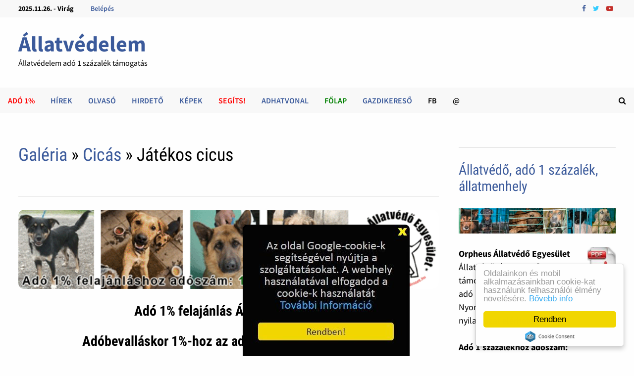

--- FILE ---
content_type: text/html; charset=UTF-8
request_url: https://zug.hu/allatos-kutya-cica-fotok/5589/Jatekos-cicus
body_size: 21261
content:
<!DOCTYPE html>
<html lang="hu">
<head>
	<meta http-equiv="Content-Type" content="text/html; charset=UTF-8">
	<meta charset="UTF-8">
	<meta name="revisit-after" content="1 day">
	<title>Játékos cicus &middot;  Állatvédelem</title>
	<meta name="generator" content="Serweb CMS System">

	        <meta name="robots" content="index, follow" />



	<meta property="og:url" content=""https://zug.hu/allatos-kutya-cica-fotok/5589/Jatekos-cicus" />

		<meta property="og:title" content="Játékos cicus  - Állatvédelem adó 1 százalék támogatás" />
		<meta property="og:description" content="Játékos cicus - Állatvédelem adó 1 százalék támogatás"/>
	<meta name="description" content="Játékos cicus - Állatvédelem adó 1 százalék támogatás">
		<meta property="og:image" content="https://zug.hu/galeria/kepek/img_2009_Jatekos-cicus3.jpg" />
		<!--<meta name="keywords" content="">
	-->
	<meta property="og:type" content="website"/>


	<meta name="twitter:card" content="summary">
	<meta name="twitter:image" content="https://zug.hu/galeria/kepek/img_2009_Jatekos-cicus3.jpg"/>	<!--<meta name="twitter:image" content="https://zug.hu/images/watermark.png"/>-->
	<meta name="twitter:site" content="@orpheusHu">
	<meta name="twitter:title" content="Játékos cicus &middot;  Állatvédelem">
		<meta name="twitter:description" content="Játékos cicus - Állatvédelem adó 1 százalék támogatás">
	

	<meta property="fb:app_id" content="337850926311712"/>

	<meta name="viewport" content="width=device-width, initial-scale=1">
	<link rel="profile" href="https://gmpg.org/xfn/11">
	<link rel="canonical" href="https://zug.hu/allatos-kutya-cica-fotok/5589/Jatekos-cicus" />



<link rel="dns-prefetch" href="https://fonts.googleapis.com/">
<link rel="dns-prefetch" href="https://cdn.zug.hu/">
<link rel="preconnect" href="https://cdn.zug.hu" />


<link rel="stylesheet" id="wp-block-library-theme-css" href="https://cdn.zug.hu/bam_template_files/theme.min.css" type="text/css" media="all">
<link rel="stylesheet" id="font-awesome-css" href="https://stackpath.bootstrapcdn.com/font-awesome/4.7.0/css/font-awesome.min.css" type="text/css" media="all">
<link rel="stylesheet" id="bam-style-css" href="https://cdn.zug.hu/bam_template_files/style.css?v=996178623898763" type="text/css" media="all">
<!--<link rel="stylesheet" id="wp-block-library-css" href="https://cdn.zug.hu/bam_template_files/style.min.css" type="text/css" media="all">-->
<link rel="stylesheet" id="bam-google-fonts-css" href="https://cdn.zug.hu/bam_template_files/default.min.css" type="text/css" media="all">
<!--<script>if (document.location.protocol != "https:") {document.location = document.URL.replace(/^http:/i, "https:");}</script>-->


<!--<script type="text/javascript" src="https://cdn.zug.hu/bam_template_files/jquery.js"></script>
<script type="text/javascript" src="https://cdn.zug.hu/bam_template_files/jquery-migrate.min.js"></script>
-->
<script type="text/javascript" src="https://cdnjs.cloudflare.com/ajax/libs/jquery/2.2.4/jquery.min.js"></script>
<script src="https://code.jquery.com/jquery-migrate-1.2.1.js" defer></script>

<!-- Dublin Core schema -->
    <link rel="schema.dcterms" href="http://purl.org/dc/terms/">
    <meta name="DC.coverage" content="Hungary" />
    <meta name="DC.description" content="Állatmenhely adó 1% támogatás, állatvédelem, kutya - cica gazdikereső, örökbefogadás, hirdető " />
    <meta name="DC.format" content="text/html" />
    <meta name="DC.identifier" content="https://zug.hu/" />
    <meta name="DC.publisher" content="Serweb Kft" />
    <meta name="DC.title" content="Állatvédelem adó 1 százalék támogatás" />
    <meta name="DC.type" content="Text" />
    <!-- Dublin Core schema -->


<!-- extra head code -->
<!--amp google hirdetéshez, headba-->	
<script async custom-element="amp-auto-ads" src="https://cdn.ampproject.org/v0/amp-auto-ads-0.1.js"></script>
<!--amp google hirdetéshez, headba-->	


<!--google banner mobil formához-->
<script async src="//pagead2.googlesyndication.com/pagead/js/adsbygoogle.js"></script>
<script>
  (adsbygoogle = window.adsbygoogle || []).push({
    google_ad_client: "ca-pub-0808094451168308",
    enable_page_level_ads: true
  });
</script>
<!--google banner mobil formához--><!-- /extra head code -->


<!-- site specific css from database -->
<style>
.html,
body,
#wrap,
#slideshow,
#slideshow .slides,
.homepost,
.entry,
.slides,
.maincontent,
body.boxed-layout,
body.boxed-layout #page

{
    background: #fefefe;
    color:      #000000;
}

.bam-topbar {
	background: #f8f8f8;
}
/*
.adv_bg {
	background: #f8f8f8;
}
*/

.menu-toggle {
	background: url(/images/navbg.gif) top left;
	width: 100%;
	color: #000;
}

#site-navigation-inner {
	background: #000;
  max-width: 100%;
}

footer,
.footer-widget-area,
.site-header.default-style .main-navigation {
	padding: 1px 0 0;
  margin: 0 auto;
  background: url(/images/navbg.gif) top left;
}

.footer-widget-area .widget-title,
.footer-widget-area .widget,
.footer-widget-area .widget a,
.footer-widget-area .widget a:hover {
	color:      #000000;
}

.copyright-container a,
.copyright-container a:hover {
	color: #fff !important;
}

#wrap {
    margin: 0px;
    border: 0px;
    padding: 0px;
}


#slideshow,
#sidebar li,
ul.home-bottom,
ul.home-left,
ul.home-right,
#footer-widgets,
.banner468 {
    border: 1px solid #E1E4ED;
    margin: 0px auto;
}

#nav {
    /*border-bottom: 1px solid #E1E4ED;
*/
    border-bottom: 0px !important;
}


h1, h2, h3, h4, h5, h6, h2.feat-title {
    /*background: #fefefe;*/
    color: #000000;
}

a, a:link, a:hover, a:active, a:visited {
  color: #3b5a9b;
}


#pagermore {
	text-align: center;
  background: #c3c3c3;
	color: #000;
  padding: 10px 25px;
  border-radius: 10px;
	width: 60%;
	margin: 0 20%;
	display: block;
}

topnav ul a, #topnav ul a:link, #topnav ul a:visited {
    display: block;
    text-decoration: none;
    padding: 0 10px;
    margin:0;
    color:#fff;
}
#topnav ul a:hover, #topnav ul a:active  {
    background:#E8E8FF;
}

a.felsomenu {
    color: #ffffff;
}

#nav a:hover, a.felsomenu:hover {
    background: #4B67A1;
}

.entry img {
    padding: 0px;
    margin: 0px;
}

#userbox {
    display: none;
    position: absolute;
    margin-right: auto;
    border: 1px solid #cfcfcf;
    border-radius: 3px;
    padding : 12px;
    background: url('/images/box.gif');
}

#userbox li {
list-style-type: none;
}
#userbox li li {
list-style-type: none;
margin: 0;
border: 0;
padding: 5px 0px 5px 17px;
background: transparent url(/images/arrowgray.gif) 2px 9px no-repeat;
border-bottom: 1px dotted #ccc;
}

.mobileonly {
	display: none;
}
.desktoponly {
	display: block;
}

@media only screen and (max-width: 767px) {
	.mobileonly {
		display: block;
	}

	.desktoponly {
		display: none;
	}
}
</style>



<!--[if IE]>
<style>
.mobilemenu,
.mobilemenuicon {
    display: none !important;
}
</style>
<![endif]-->


<script src='https://www.hCaptcha.com/1/api.js' async defer></script>

<!-- backward compatibility -->
<script src="https://code.jquery.com/jquery-migrate-1.4.1.min.js"></script>

<!-- JQuery Window : http://fstoke.me/jquery/window/ -->
<script type="text/javascript" src="https://cdn.zug.hu/jqwin/jquery.window.min.js"></script>
<link rel="stylesheet" type="text/css" href="https://cdn.zug.hu/jqwin/css/jquery.window.css"/>
<!-- JQuery Window : http://fstoke.me/jquery/window/ -->


	</head>

<body class="home blog wp-custom-logo hfeed boxed-layout right-sidebar one-container">

<!-- Go to www.addthis.com/dashboard to customize your tools <script type="text/javascript" src="//s7.addthis.com/js/300/addthis_widget.js#pubid=ra-5f44b83d87468229"></script>-->



<div id="page" class="site">
<div id="topbar" class="bam-topbar clearfix">

    <div class="container">

      <span class="bam-date">
				2025.11.26. - Virág			</span>

      <div id="top-navigation" class="top-navigation">
        <div class="menu-top-menu-container">
        	<ul id="top-menu" class="menu">
												<li id="menu-item-login" class="menu-item menu-item-type-custom menu-item-object-custom menu-item-1">
							<a href="/bejelentkezes">Belépés</a>
						</li>
						
						<!--<li id="menu-item-" class="menu-item menu-item-type-custom menu-item-object-custom menu-item-"><a  target="_blank" href="http://" title=""></a>-->

					</ul>
				</div>
    	</div>


			<div class="bam-topbar-social colored">
				          <span class="bam-social-icon">
              <a href="https://www.facebook.com/AnimalPolice" class="bam-social-link facebook" target="_blank" title="Facebook">
                <i class="fa fa-facebook"></i>
              </a>
          </span>
				

				          <span class="bam-social-icon">
              <a href="https://www.facebook.com/AnimalPolice" class="bam-social-link twitter" target="_blank" title="twitter">
                <i class="fa fa-twitter"></i>
              </a>
          </span>
				
				          <span class="bam-social-icon">
              <a href="https://www.youtube.com/@civilek" class="bam-social-link youtube" target="_blank" title="youtube">
                <i class="fa fa-youtube-play"></i>
              </a>
          </span>
				
				
          <!--<span class="bam-social-icon">
            <a href="http://youtube.com/" class="bam-social-link youtube" target="_blank" title="Youtube">
              <i class="fa fa-youtube-play"></i>
          	</a>
          </span>
          <span class="bam-social-icon">
            <a href="http://twitter.com/" class="bam-social-link twitter" target="_blank" title="Twitter">
              <i class="fa fa-twitter"></i>
          	</a>
          </span>

          <span class="bam-social-icon">
            <a href="http://instagram.com/" class="bam-social-link instagram" target="_blank" title="Instagram">
              <i class="fa fa-instagram"></i>
          	</a>
          </span>-->




</div><!-- .bam-social-media -->
    </div>

</div>
<header id="masthead" class="site-header default-style">
	<div id="site-header-inner" class="clearfix container left-logo">
		<div class="site-branding">
    	<div class="site-branding-inner">
      	<!--<div class="site-logo-image"><a href="https://themezhut.com/demo/bam/" class="custom-logo-link" rel="home"><img width="340" height="172" src="https://cdn.zug.hu/bam_template_files/Logo.png" class="custom-logo" alt="BAM" srcset="https://themezhut.com/demo/bam/wp-content/uploads/2019/08/Logo.png 340w, https://themezhut.com/demo/bam/wp-content/uploads/2019/08/Logo-300x152.png 300w" sizes="(max-width: 340px) 100vw, 340px"></a></div>-->
        <div class="site-branding-text">
	     
            <p class="site-title"><a href="https://zug.hu/" rel="home">Állatvédelem</a></p>
	                <p class="site-description" style="color: #000000;">Állatvédelem adó 1 százalék támogatás</p>
        </div><!-- .site-branding-text -->
    	</div><!-- .site-branding-inner -->
		</div><!-- .site-branding -->
	</div><!-- #site-header-inner -->



<nav id="site-navigation" class="main-navigation">

    <div id="site-navigation-inner" class="container align-left show-search">

        <div class="menu-main-menu-container">
					<ul id="primary-menu" class="menu">
        <li id="menu-item-90" class="menu-item menu-item-type-custom menu-item-object-custom current-menu-item current_page_item menu-item-home menu-item-90">
    	    <b>    	    <a style="color: #ff0000;" target="_self" title="Adó 1%" href="https://zug.hu/adoegyszazalek">Adó 1%</a>
    	    </b>    	</li>
        <li id="menu-item-91" class="menu-item menu-item-type-custom menu-item-object-custom current-menu-item current_page_item menu-item-home menu-item-91">
    	    <b>    	    <a style="color: #3b5a9b;" target="_self" title="Hírek" href="https://zug.hu/allatbarat-allatvedelmi-posts/">Hírek</a>
    	    </b>    	</li>
        <li id="menu-item-92" class="menu-item menu-item-type-custom menu-item-object-custom current-menu-item current_page_item menu-item-home menu-item-92">
    	    <b>    	    <a style="color: #3b5a9b;" target="_self" title="Olvasó" href="https://zug.hu/allatbarat-allatvedo-magazin/">Olvasó</a>
    	    </b>    	</li>
        <li id="menu-item-93" class="menu-item menu-item-type-custom menu-item-object-custom current-menu-item current_page_item menu-item-home menu-item-93">
    	    <b>    	    <a style="color: #3b5a9b;" target="_self" title="Hirdető" href="https://zug.hu/allatos-hirdetesek-kutya-cica/">Hirdető</a>
    	    </b>    	</li>
        <li id="menu-item-94" class="menu-item menu-item-type-custom menu-item-object-custom current-menu-item current_page_item menu-item-home menu-item-94">
    	    <b>    	    <a style="color: #3b5a9b;" target="_self" title="Képek" href="https://zug.hu/allatos-kutya-cica-fotok/">Képek</a>
    	    </b>    	</li>
        <li id="menu-item-95" class="menu-item menu-item-type-custom menu-item-object-custom current-menu-item current_page_item menu-item-home menu-item-95">
    	    <b>    	    <a style="color: #ff0000;" target="_self" title="Segíts!" href="https://zug.hu/segitek">Segíts!</a>
    	    </b>    	</li>
        <li id="menu-item-96" class="menu-item menu-item-type-custom menu-item-object-custom current-menu-item current_page_item menu-item-home menu-item-96">
    	    <b>    	    <a style="color: #3b5a9b;" target="_self" title="AdhatVonal" href="https://zug.hu/AdhatVonal">AdhatVonal</a>
    	    </b>    	</li>
        <li id="menu-item-97" class="menu-item menu-item-type-custom menu-item-object-custom current-menu-item current_page_item menu-item-home menu-item-97">
    	    <b>    	    <a style="color: #008000;" target="_self" title="Főlap" href="https://zug.hu/index/">Főlap</a>
    	    </b>    	</li>
        <li id="menu-item-98" class="menu-item menu-item-type-custom menu-item-object-custom current-menu-item current_page_item menu-item-home menu-item-98">
    	    <b>    	    <a style="color: #3b5a9b;" target="_blank" title="Gazdikereső" href="https://ebangyal.hu/">Gazdikereső</a>
    	    </b>    	</li>
        <li id="menu-item-99" class="menu-item menu-item-type-custom menu-item-object-custom current-menu-item current_page_item menu-item-home menu-item-99">
    	    <b>    	    <a style="color: #000000;" target="_blank" title="FB" href="https://facebook.com/AnimalPolice">FB</a>
    	    </b>    	</li>
        <li id="menu-item-910" class="menu-item menu-item-type-custom menu-item-object-custom current-menu-item current_page_item menu-item-home menu-item-910">
    	    <b>    	    <a style="color: #000000;" target="_self" title="@" href="https://zug.hu/visszajelzes">@</a>
    	    </b>    	</li>
</ul>
</div><div class="bam-search-button-icon">
    <i class="fa fa-search" aria-hidden="true"></i>
</div>
<div class="bam-search-box-container">
    <div class="bam-search-box">
        <form role="search"  class="search-form" action="/kereses/index/" method="post">
				<label>
					<span class="screen-reader-text">Keresőszó:</span>
					<input type="search" class="search-field" id="searchfield" placeholder="Keresőszó ..." value="" name="s">
				</label>
				<input type="submit" class="search-submit" value="Keresés">
			</form>
		</div><!-- th-search-box -->
</div><!-- .th-search-box-container -->

        <button class="menu-toggle" aria-controls="primary-menu" aria-expanded="false"><i class="fa fa-bars"></i>Menu</button>

    </div><!-- .container -->

</nav><!-- #site-navigation -->
<div class="mobile-dropdown">
    <nav class="mobile-navigation">
        <div class="menu-main-menu-container">
					<ul id="primary-menu" class="menu">

						<li class="menu-item menu-item-type-custom menu-item-object-custom current-menu-item current_page_item menu-item-home menu-item-233">
	<a target="_self" title="Adó 1%" href="https://zug.hu/adoegyszazalek">Adó 1%</a>
</li>
<li class="menu-item menu-item-type-custom menu-item-object-custom current-menu-item current_page_item menu-item-home menu-item-233">
	<a target="_self" title="Hírek" href="https://zug.hu/allatbarat-allatvedelmi-posts/">Hírek</a>
</li>
<li class="menu-item menu-item-type-custom menu-item-object-custom current-menu-item current_page_item menu-item-home menu-item-233">
	<a target="_self" title="Olvasó" href="https://zug.hu/allatbarat-allatvedo-magazin/">Olvasó</a>
</li>
<li class="menu-item menu-item-type-custom menu-item-object-custom current-menu-item current_page_item menu-item-home menu-item-233">
	<a target="_self" title="Hirdető" href="https://zug.hu/allatos-hirdetesek-kutya-cica/">Hirdető</a>
</li>
<li class="menu-item menu-item-type-custom menu-item-object-custom current-menu-item current_page_item menu-item-home menu-item-233">
	<a target="_self" title="Képek" href="https://zug.hu/allatos-kutya-cica-fotok/">Képek</a>
</li>
<li class="menu-item menu-item-type-custom menu-item-object-custom current-menu-item current_page_item menu-item-home menu-item-233">
	<a target="_self" title="Segíts!" href="https://zug.hu/segitek">Segíts!</a>
</li>
<li class="menu-item menu-item-type-custom menu-item-object-custom current-menu-item current_page_item menu-item-home menu-item-233">
	<a target="_self" title="AdhatVonal" href="https://zug.hu/AdhatVonal">AdhatVonal</a>
</li>
<li class="menu-item menu-item-type-custom menu-item-object-custom current-menu-item current_page_item menu-item-home menu-item-233">
	<a target="_self" title="Főlap" href="https://zug.hu/index/">Főlap</a>
</li>
<li class="menu-item menu-item-type-custom menu-item-object-custom current-menu-item current_page_item menu-item-home menu-item-233">
	<a target="_blank" title="Gazdikereső" href="https://ebangyal.hu/">Gazdikereső</a>
</li>
<li class="menu-item menu-item-type-custom menu-item-object-custom current-menu-item current_page_item menu-item-home menu-item-233">
	<a target="_blank" title="FB" href="https://facebook.com/AnimalPolice">FB</a>
</li>
<li class="menu-item menu-item-type-custom menu-item-object-custom current-menu-item current_page_item menu-item-home menu-item-233">
	<a target="_self" title="@" href="https://zug.hu/visszajelzes">@</a>
</li>

<!-- Custom menu for user -->
<li id="menu-item-login" class="menu-item menu-item-type-custom menu-item-object-custom current-menu-item current_page_item menu-item-home ">
	<a href="/bejelentkezes">Belépés</a>
</li>



</ul>
</div>
</nav>
</div>



</header><!-- #masthead -->

<div id="content" class="site-content">
		<div class="container">


	<div id="primary" class="content-area">


		<main id="main" class="site-main">



<article id="post-69" class="bam-single-post post-69 post type-post status-publish format-standard has-post-thumbnail hentry category-featured category-lifestyle">
    <header class="entry-header">
  		<h1 class="entry-title"><a href="https://zug.hu/galeria/lista/">Galéria</a>
    	&raquo; <a href="https://zug.hu/allatos-kutya-cica-fotok/rovat/2/Cicas">Cicás</a> &raquo; Játékos cicus</h1>

       <div class="entry-content">
                <div>
                  <!--<a style="font-size:1.3em; font-weight: bold;" href="/galeria/uj_kep_feltoltese">Képfeltöltés &lt;<span style="color: #00cf00;">&lt;</span>&lt;</a> &nbsp; &nbsp; &nbsp;-->
                                <!--<a style="font-size:1.3em; font-weight: bold;" href="https://zug.hu/allatos-kutya-cica-fotok/2043/Nem-csont-de-jateknak-azert-jo">Véletlen kép &lt;<span style="color: #cf0000;">&lt;</span>&lt;</a>-->
                                </div>

                <div class="banner468">
                    <!-- 
-->


<hr>

<a href="https://orpheus.hu/allatmenhely-ado1-allatvedo/"><img style="border: 0px solid ; width: 100%; height: px;" alt="adó 1% állatvédő kutya, cica örökbefogadás állatmentés" title="állatotthon, állatmenhely, kutyaotthon, kutyamenhely adó 1 százalék" src="https://zug.hu/_banner/ado1-orpheus-kutya-cica-600px.gif"></a>

<div style="text-align:center"><h3><b>Adó 1% felajánlás Állatvédelemre!</h4> <h3>Adóbevalláskor 1%-hoz az adószám:  <a target="" title="állatmenhely, állatvédő" alt="állatvédelem, kutyaotthon állatmenhely" href="https://orpheus.hu"><font color="green">18464654-1-06</font></a></b></h3></div>

<hr>


<!--  13600 adhatos
<a href="https://ebangyal.hu/cikk/250-ft-adomannyal-segitsd-a-kutya-es-cicamentest--adhat-vonal.php"><img style="border: 0px solid ; width: 100%; height: px;" alt="gazdit kereső kutya, állatmentés" title="állatotthon, állatmenhely, kutyaotthon, kutyamenhely" src="https://zug.hu/_banner/orpheus-adhatvonal-620x185.jpg"></a>
-->



<!-- 
<a
href="https://ebangyal.hu/ado1szazalek-adoegyszazalek-allatmenhely/"
target=""><img
style="border: 0px solid ; width: 98%; height: ;"
alt="állatmenhely kutyamenhely adó 1 adó1százalék, kutya, cica mentés, örökbefogadás"
title="állatmenhely, adó 1 százalék, alapítvány állatvédő egyesület kutya cica örökbefogadás"
src="https://zug.hu/_banner/ado1-orpheus-kutya-cica-600px.gif"></a>
-->

<!-- 

<script async src="https://pagead2.googlesyndication.com/pagead/js/adsbygoogle.js?client=ca-pub-0808094451168308"
     crossorigin="anonymous"></script>
-->
                </div>

       </div>
       <div class="post-thumbnail">
     		<img
     			width="1400"
     			height="800"
     			src="https://zug.hu/galeria/kepek/img_2009_Jatekos-cicus3.jpg"
     			class="attachment-bam-large size-bam-large wp-post-image" alt="Játékos cicus">
     		</div><!-- .post-thumbnail -->



  		<div class="entry-meta">
  				<span class="posted-on">
            <p><i class="fa fa-eye"></i> <b>2496</b> megtekintés</p>
          </span>
  		</div><!-- .entry-meta -->
  	</header><!-- .entry-header -->


    <div class="bam-authorbox clearfix">
  		<!-- 
<script async src="https://pagead2.googlesyndication.com/pagead/js/adsbygoogle.js?client=ca-pub-0808094451168308"
     crossorigin="anonymous"></script>
-->


<hr>

<style>.embed-container { position: relative; padding-bottom: 56.25%; height: 0; overflow: hidden; max-width: 100%; } .embed-container iframe, .embed-container object, .embed-container embed { position: absolute; top: 0; left: 0; width: 100%; height: 100%; }</style><div class='embed-container'><iframe src='https://www.youtube.com/embed/KwLJseRREM8' frameborder='0' allowfullscreen></iframe></div>

Kutyaotthon adó 1% támogatása
<br><br>

<style>.embed-container { position: relative; padding-bottom: 56.25%; height: 0; overflow: hidden; max-width: 100%; } .embed-container iframe, .embed-container object, .embed-container embed { position: absolute; top: 0; left: 0; width: 100%; height: 100%; }</style><div class='embed-container'><iframe src='https://www.youtube.com/embed/bxAFTEDhneM' frameborder='0' allowfullscreen></iframe></div>
Adó 1 százalék felajánlás állatvédő, állatmenhely feladatokra

<hr>
    </div>


  </article>


  <div class="bam-related-posts clearfix">
    <div class="related-posts-wrap">
  
  <div class="related-post">
  <div class="related-post-thumbnail">
  <a href="https://zug.hu/allatos-kutya-cica-fotok/5015/Kutyus-es-cicus-egyuett-pihen-a-nagy-melegben">
  <img width="445" height="265" src="https://zug.hu/galeria/kepek/img_2009_Kutyus-es-cicus-egyuett-pihen-a-nagy-melegben.jpg"
  class="attachment-bam-thumb size-bam-thumb wp-post-image"
  alt="Kutyus és cicus együtt pihen a nagy melegben" />
  </a>
  </div><!-- .related-post-thumbnail -->
  <h3 class="related-post-title">
  <a href="https://zug.hu/allatos-kutya-cica-fotok/5015/Kutyus-es-cicus-egyuett-pihen-a-nagy-melegben" rel="bookmark" title="Kutyus és cicus együtt pihen a nagy melegben">
  Kutyus és cicus együtt pihen a nagy melegben  </a>
  </h3><!-- .related-post-title -->
  </div><!-- .related-post -->



  
  <div class="related-post">
  <div class="related-post-thumbnail">
  <a href="https://zug.hu/allatos-kutya-cica-fotok/6304/Dalmata-vagyok">
  <img width="445" height="265" src="https://zug.hu/galeria/kepek/img_20200302191049_Dalmata-vagyok.jpg"
  class="attachment-bam-thumb size-bam-thumb wp-post-image"
  alt="Dalmata vagyok" />
  </a>
  </div><!-- .related-post-thumbnail -->
  <h3 class="related-post-title">
  <a href="https://zug.hu/allatos-kutya-cica-fotok/6304/Dalmata-vagyok" rel="bookmark" title="Dalmata vagyok">
  Dalmata vagyok  </a>
  </h3><!-- .related-post-title -->
  </div><!-- .related-post -->



  
  <div class="related-post">
  <div class="related-post-thumbnail">
  <a href="https://zug.hu/allatos-kutya-cica-fotok/2941/Kismajom-szereti-a-kisgalambot">
  <img width="445" height="265" src="https://zug.hu/galeria/kepek/img_2941.jpg"
  class="attachment-bam-thumb size-bam-thumb wp-post-image"
  alt="Kismajom szereti a kisgalambot :)" />
  </a>
  </div><!-- .related-post-thumbnail -->
  <h3 class="related-post-title">
  <a href="https://zug.hu/allatos-kutya-cica-fotok/2941/Kismajom-szereti-a-kisgalambot" rel="bookmark" title="Kismajom szereti a kisgalambot :)">
  Kismajom szereti a kisgalambot :)  </a>
  </h3><!-- .related-post-title -->
  </div><!-- .related-post -->



  
  <div class="related-post">
  <div class="related-post-thumbnail">
  <a href="https://zug.hu/allatos-kutya-cica-fotok/3713/Sarga-polip">
  <img width="445" height="265" src="https://zug.hu/galeria/kepek/img_3713.jpg"
  class="attachment-bam-thumb size-bam-thumb wp-post-image"
  alt="Sárga polip" />
  </a>
  </div><!-- .related-post-thumbnail -->
  <h3 class="related-post-title">
  <a href="https://zug.hu/allatos-kutya-cica-fotok/3713/Sarga-polip" rel="bookmark" title="Sárga polip">
  Sárga polip  </a>
  </h3><!-- .related-post-title -->
  </div><!-- .related-post -->



  
  <div class="related-post">
  <div class="related-post-thumbnail">
  <a href="https://zug.hu/allatos-kutya-cica-fotok/6445/Bohocdoktorok-es-a-FoxPost-segitettek-a-250-intezmenybe-eljuttatni-az-allatos-kiadvanyokat">
  <img width="445" height="265" src="https://zug.hu/galeria/kepek/img_20231002100214_Bohcdoktorok-s-a-FoxPost-segtettk-a-250-intzmnybe-eljuttatni-az-llatos-kiadvnyokat.jpg"
  class="attachment-bam-thumb size-bam-thumb wp-post-image"
  alt="Bohócdoktorok és a FoxPost segítették a 250 intézménybe eljuttatni az állatos kiadványokat" />
  </a>
  </div><!-- .related-post-thumbnail -->
  <h3 class="related-post-title">
  <a href="https://zug.hu/allatos-kutya-cica-fotok/6445/Bohocdoktorok-es-a-FoxPost-segitettek-a-250-intezmenybe-eljuttatni-az-allatos-kiadvanyokat" rel="bookmark" title="Bohócdoktorok és a FoxPost segítették a 250 intézménybe eljuttatni az állatos kiadványokat">
  Bohócdoktorok és a FoxPost segítették a 250 intézménybe eljuttatni az állatos kiadványokat  </a>
  </h3><!-- .related-post-title -->
  </div><!-- .related-post -->



  
  <div class="related-post">
  <div class="related-post-thumbnail">
  <a href="https://zug.hu/allatos-kutya-cica-fotok/5430/Kukucs">
  <img width="445" height="265" src="https://zug.hu/galeria/kepek/img_2009_Kukucs.jpg"
  class="attachment-bam-thumb size-bam-thumb wp-post-image"
  alt="Kukucs" />
  </a>
  </div><!-- .related-post-thumbnail -->
  <h3 class="related-post-title">
  <a href="https://zug.hu/allatos-kutya-cica-fotok/5430/Kukucs" rel="bookmark" title="Kukucs">
  Kukucs  </a>
  </h3><!-- .related-post-title -->
  </div><!-- .related-post -->



  
  <div class="related-post">
  <div class="related-post-thumbnail">
  <a href="https://zug.hu/allatos-kutya-cica-fotok/1809/Macsekok-es-pluessmaci">
  <img width="445" height="265" src="https://zug.hu/galeria/kepek/img_1809.jpg"
  class="attachment-bam-thumb size-bam-thumb wp-post-image"
  alt="Macsekok és plüssmaci" />
  </a>
  </div><!-- .related-post-thumbnail -->
  <h3 class="related-post-title">
  <a href="https://zug.hu/allatos-kutya-cica-fotok/1809/Macsekok-es-pluessmaci" rel="bookmark" title="Macsekok és plüssmaci">
  Macsekok és plüssmaci  </a>
  </h3><!-- .related-post-title -->
  </div><!-- .related-post -->



  
  <div class="related-post">
  <div class="related-post-thumbnail">
  <a href="https://zug.hu/allatos-kutya-cica-fotok/87/Sintertelep-sok-kutya-elpusztul-ott-minden-evben">
  <img width="445" height="265" src="https://zug.hu/galeria/kepek/img_87.jpg"
  class="attachment-bam-thumb size-bam-thumb wp-post-image"
  alt="Sintértelep - sok kutya elpusztúl ott minden évben..." />
  </a>
  </div><!-- .related-post-thumbnail -->
  <h3 class="related-post-title">
  <a href="https://zug.hu/allatos-kutya-cica-fotok/87/Sintertelep-sok-kutya-elpusztul-ott-minden-evben" rel="bookmark" title="Sintértelep - sok kutya elpusztúl ott minden évben...">
  Sintértelep - sok kutya elpusztúl ott minden évben...  </a>
  </h3><!-- .related-post-title -->
  </div><!-- .related-post -->



  
  <div class="related-post">
  <div class="related-post-thumbnail">
  <a href="https://zug.hu/allatos-kutya-cica-fotok/223/Andi-pizsije-kell">
  <img width="445" height="265" src="https://zug.hu/galeria/kepek/img_223.jpg"
  class="attachment-bam-thumb size-bam-thumb wp-post-image"
  alt="Andi pizsije kell" />
  </a>
  </div><!-- .related-post-thumbnail -->
  <h3 class="related-post-title">
  <a href="https://zug.hu/allatos-kutya-cica-fotok/223/Andi-pizsije-kell" rel="bookmark" title="Andi pizsije kell">
  Andi pizsije kell  </a>
  </h3><!-- .related-post-title -->
  </div><!-- .related-post -->



  
  <div class="related-post">
  <div class="related-post-thumbnail">
  <a href="https://zug.hu/allatos-kutya-cica-fotok/3483/alvas-Didi-modra">
  <img width="445" height="265" src="https://zug.hu/galeria/kepek/img_3483.jpg"
  class="attachment-bam-thumb size-bam-thumb wp-post-image"
  alt="alvás Didi módra" />
  </a>
  </div><!-- .related-post-thumbnail -->
  <h3 class="related-post-title">
  <a href="https://zug.hu/allatos-kutya-cica-fotok/3483/alvas-Didi-modra" rel="bookmark" title="alvás Didi módra">
  alvás Didi módra  </a>
  </h3><!-- .related-post-title -->
  </div><!-- .related-post -->



  
  <div class="related-post">
  <div class="related-post-thumbnail">
  <a href="https://zug.hu/allatos-kutya-cica-fotok/1566/Sneci">
  <img width="445" height="265" src="https://zug.hu/galeria/kepek/img_1566.jpg"
  class="attachment-bam-thumb size-bam-thumb wp-post-image"
  alt="Sneci" />
  </a>
  </div><!-- .related-post-thumbnail -->
  <h3 class="related-post-title">
  <a href="https://zug.hu/allatos-kutya-cica-fotok/1566/Sneci" rel="bookmark" title="Sneci">
  Sneci  </a>
  </h3><!-- .related-post-title -->
  </div><!-- .related-post -->



  
  <div class="related-post">
  <div class="related-post-thumbnail">
  <a href="https://zug.hu/allatos-kutya-cica-fotok/3885/Medvebocs-etetes-Bagdadban">
  <img width="445" height="265" src="https://zug.hu/galeria/kepek/img_3885.jpg"
  class="attachment-bam-thumb size-bam-thumb wp-post-image"
  alt="Medvebocs etetés Bagdadban" />
  </a>
  </div><!-- .related-post-thumbnail -->
  <h3 class="related-post-title">
  <a href="https://zug.hu/allatos-kutya-cica-fotok/3885/Medvebocs-etetes-Bagdadban" rel="bookmark" title="Medvebocs etetés Bagdadban">
  Medvebocs etetés Bagdadban  </a>
  </h3><!-- .related-post-title -->
  </div><!-- .related-post -->



  
  </div><!-- .related-post-wrap-->

  </div>


  </main><!-- #main -->


  </div><!-- #primary -->




  <aside id="secondary" class="widget-area">

    <!-- banner first -->
  	<section id="media_image-2" class="widget widget_media_image">
  		<h4 class="widget-title">&nbsp;</h4>
  		<h3 class="widgettitle"><a
href="https://ebangyal.hu/ado1szazalek-adoegyszazalek-allatmenhely/"
title="állatmenhely kutya cica adó 1 százalék örökbefogadás"
alt="kutya, cica, adó 1 százalék, adóbevallás, adó1, állatmenhely gazdikereső">Állatvédő,
adó 1 százalék, állatmenhely</a></h3>





<a
href="https://ebangyal.hu/ado1szazalek-adoegyszazalek-allatmenhely/"
target=""><img
src="https://zug.hu/_/_kutyabannerek/orpheus-animalpolice-banner02.jpg"
title="állatvédő alapítvány, állatmenhely, gazdikereső adószámok, állatok 1 százalék"
alt="állatmentés adó 1 adóbevalláskor állatmenhely alapítvány"
style="width: 100%;"></a>

<br>
<br>

<p><a href="https://ado.zug.hu/_ado1/ado1-adoszam-orpheus.pdf"><img
style="border: 0px solid ; width: 57px; height: 65px;"
title="állatmenhely adó 1 százalék állatvédő kutyamenhely"
alt="állatvédő adó 1 százalék felajánlás kutyamenhelynek állatmenhely"
src="https://ado.zug.hu/_icons/ado1-pdf.png" align="right"></a>
<span style="font-weight: bold;">Orpheus Állatvédő Egyesület</span>
<br>
Állatvédő, állatmentő feladatok támogatásával adóbevalláskor adó 1
százalék
felajánlással segíts Te is! Nyomtatható adó 1 százalék rendelkező
nyilatkozat elérhető itt: </p>
<p> </p>
<p><span style="font-weight: bold;">Adó
1 százalékhoz adószám:</span> <br>
<strong><span style="color: rgb(204, 0, 0);">18464654-1-06</span></strong></p>
<p> </p>
<!--  -->
<p><span style="font-weight: bold;">Számlaszám (OTP Bank):</span>
<br>
<strong><span style="color: rgb(0, 132, 255);">11735005-20489094</span></strong></p>



<span align="center">
<b>Állatvédelem</b> támogatása fontos!
<br><br>
<form action="https://www.paypal.com/cgi-bin/webscr" method="post" target="_top">
<input type="hidden" name="cmd" value="_s-xclick" />
<input type="hidden" name="hosted_button_id" value="U9KMRAVJAL4R6" />
<input type="image" src="https://www.paypalobjects.com/en_US/i/btn/btn_donateCC_LG.gif" border="0" name="submit" title="PayPal - The safer, easier way to pay online!" alt="Donate with PayPal button" />
<img alt="" border="0" src="https://www.paypal.com/en_HU/i/scr/pixel.gif" title="állatvédelem kutya cica" alt="állatvédelem adomány támogatás" width="1" height="1" />
</form>
</span>

<br>

<p><a
href="https://ebangyal.hu/ado1szazalek-adoegyszazalek-allatmenhely/"
target=""><img style="border: 0px solid ; width: 100%;"
alt="állatmenhelyek támogatás, adó 1 százalék állatmentés, állatmenhely"
title="állatmenhely, kutya, cica, adó 1% adószám, aóbevalláskor, felajánlása állatvédelemre alapítvány"
src="https://ado.zug.hu/_bannerek/320x250-orpheus-banner.gif"></a></p>




<p><span style="font-weight: ; color: rgb(59, 89, 152);"><span
style="color: black;">Évente 500-800 kutya és cica mentésében veszünk részt. <b>Bankkártyás adományozó felületen történő támogatással is segíthet:</b></span></span><br>


<!-- adjukössze, bankkártyás
adjukössze, bankkártyás -->	

<div align="center">					
<iframe src="https://adjukossze.hu/kampany/allatmentes-allatvedelem-1437/keret/rendszeres" style="width:235px;height:85px;border:0"></iframe>

<a href="https://adjukossze.hu/kampany/allatmentes-allatvedelem-1437/tamogatom/rendszeres"
target=""><img style="width: 100%; height: px;"
alt="adó 1 százalék állatmenhely támogatás adóbevalláskor"
title="állatmenhely, adó 1 százalék támogatás, gazdikereső"
src="https://zug.hu/_/_kutyabannerek/orpheus-animalpolice-banner01.jpg"></a>


<iframe src="https://adjukossze.hu/kampany/allatmentes-allatvedelem-1437/keret/egyszeri" style="width:235px;height:85px;border:0"></iframe>				
</div>

<hr>Linkajánló:<br>
<br>

O <a href="https://ado1.net/" target="_blank" alt="adó egy százalék állatmenhely" title="adó 1 százalék kutya, cica állatmenhely">Adó 1% Állatvédelem</a>

<br><br>

<hr>

<span align="center">
<b>Az állatvédelem</b> támogatása fontos, a legapróbb felajánlást, alkalmi vagy állandó támogatást, figyelmed hálásan köszönjük!
<br>

<!-- adjukössze, bankkártyás
adjukössze, bankkártyás -->	

<br>

Nagyon sok megmentésre váró állat van!
Adó 1 százalék felajánlással úgy segítheted az állatvédő feladatok megoldását, hogy
az Neked közben nem kerül semmibe sem! Kérd meg a munkatársakat,
barátokat, családtagokat, hogy adóbevalláskor az adó 1 százalékát
ajánlják fel! Minden apró segítség, adó 1 százalék felajánlás
pótolhatatlan támogatás! A megmentett és gazdihoz adott kutyák és cicák
nevében is hálásan köszönjük szépen az adóbevalláskor felajánlott személyi jövedelemadó egy százalékot!</p>



<p><a
href="https://ebangyal.hu/ado1szazalek-adoegyszazalek-allatmenhely/"
target=""><img
src="https://zug.hu/_/_kutyabannerek/orpheus-animalpolice-banner01.jpg"
title="állatvédő állatmenhely  adó 1 % felajánlás, adó1százalék, alapítvány, egyesület, kutya, cica"
alt="állatmenhely támogatása, állatmentés adó 1 százalék állatvédő alapítvány, egyesület, adó1százalék, kutyák, cicák"
style="border: 0px solid ; width: 100%;"></a></p>

<h3 class="widgettitle"><a
href="https://ebangyal.hu/ado1szazalek-adoegyszazalek-allatmenhely/">Állatvédelem támogatása</a></h3>

<br>


<style>.embed-container { position: relative; padding-bottom: 56.25%; height: 0; overflow: hidden; max-width: 100%; } .embed-container iframe, .embed-container object, .embed-container embed { position: absolute; top: 0; left: 0; width: 100%; height: 100%; }</style><div class='embed-container'><iframe src='https://www.youtube.com/embed/kQMd7BFlVc4' frameborder='0' allowfullscreen></iframe></div>

<br>
<p>Legyél Te is Állatvédő!</p>

<div class="fb-like-box" data-href="https://www.facebook.com/orpheus.allatvedo.egyesulet" data-colorscheme="light" data-show-faces="true" data-header="false" data-stream="false" data-show-border="false"></div>

<br><br>

<div style="text-align: center;">Kutya és cica mentés,<br>
Állatgyógyítás, örökbe adás<br>
problémamegoldás,<br>
Állatvédelmi központ.<br>
<br>
Támogassa az Állatok védelmét!
<br>Orpheus Állatvédő Egyesület
<br>Adó 1 százalék felajánláshoz
<br>adószám: 18464654-1-06</div>

<br>

<a href="https://pettel.hu/" alt="telefon flotta, állatvédelem, állatmenhely" title="kutya, támogatás állatvédő, telefon flotta" target="_blank"><img style="width: 100%; height: px;" alt="" src="https://zug.hu/__sajto/pettel-hu-orpheus.jpg"></a>




<!-- 

<script async src="https://pagead2.googlesyndication.com/pagead/js/adsbygoogle.js?client=ca-pub-0808094451168308"
     crossorigin="anonymous"></script>
 
-->  	</section>

<section id="bam_tabbed_widget-2" class="widget widget_bam_tabbed_widget">
	<div class="bm-tabs-wdt ui-tabs ui-widget ui-widget-content ui-corner-all">

	<ul class="bm-tab-nav ui-tabs-nav ui-helper-reset ui-helper-clearfix ui-widget-header ui-corner-all" role="tablist">
		<li class="bm-tab ui-state-default ui-corner-top ui-tabs-active ui-state-active" role="tab" tabindex="0" aria-controls="gallery" aria-labelledby="ui-id-1" aria-selected="true" aria-expanded="true"><a class="bm-tab-anchor ui-tabs-anchor" href="#gallery_latest" role="presentation" tabindex="-1" id="ui-id-1"><i class="fa fa-image"></i></a></li>
		<li class="bm-tab ui-state-default ui-corner-top" role="tab" tabindex="-1" aria-controls="adverts" aria-labelledby="ui-id-2" aria-selected="false" aria-expanded="false"><a class="bm-tab-anchor ui-tabs-anchor" href="#gallery_top" role="presentation" tabindex="-1" id="ui-id-2"><i class="fa fa-list"></i></a></li>
		<li class="bm-tab ui-state-default ui-corner-top" role="tab" tabindex="-1" aria-controls="bam-tags" aria-labelledby="ui-id-3" aria-selected="false" aria-expanded="false"><a class="bm-tab-anchor ui-tabs-anchor" href="#gallery_random" role="presentation" tabindex="-1" id="ui-id-3"><i class="fa fa-tags"></i></a></li>
	</ul>

	<div class="tab-content clearfix">
		<div id="gallery_latest" aria-labelledby="ui-id-1" class="ui-tabs-panel ui-widget-content ui-corner-bottom" role="tabpanel" aria-hidden="false">
			<h2 class="feat-title"></h2>
						<div class="bms-post clearfix">
				<div class="bms-thumb">
					<a href="https://zug.hu/allatos-kutya-cica-fotok/6536/Utcai-szaporulat-felelotlen-allattartas-eredmenye" title="Utcai szaporulat - felelőtlen állattartás eredménye">
						<img width="120" height="85" src="https://zug.hu/galeria/kepek/thb_img_20251002124124_Utcai-szaporulat-feleltlen-llattarts-eredmnye.jpg" class="attachment-bam-small size-bam-small wp-post-image" alt="Utcai szaporulat - felelőtlen állattartás eredménye"/>
					</a>
				</div>
				<div class="bms-details">
					<h3 class="bms-title">
						<a href="https://zug.hu/allatos-kutya-cica-fotok/6536/Utcai-szaporulat-felelotlen-allattartas-eredmenye" rel="bookmark">
							Utcai szaporulat - felelőtlen állattartás eredménye						</a>
					</h3>
					<div class="entry-meta">
						<span class="posted-on"><i class="fa fa-clock-o"></i>
							<a href="https://zug.hu/allatos-kutya-cica-fotok/6536/Utcai-szaporulat-felelotlen-allattartas-eredmenye" rel="bookmark">
								<time class="entry-date published" datetime="2025-10-02CEST12:41:24">2025. Oct. 02.</time>
							</a>
						</span>
					</div>
					</div>
				</div>
						<div class="bms-post clearfix">
				<div class="bms-thumb">
					<a href="https://zug.hu/allatos-kutya-cica-fotok/6535/Cicamentes" title="Cicamentés">
						<img width="120" height="85" src="https://zug.hu/galeria/kepek/thb_img_20251002124055_Cicaments.jpg" class="attachment-bam-small size-bam-small wp-post-image" alt="Cicamentés"/>
					</a>
				</div>
				<div class="bms-details">
					<h3 class="bms-title">
						<a href="https://zug.hu/allatos-kutya-cica-fotok/6535/Cicamentes" rel="bookmark">
							Cicamentés						</a>
					</h3>
					<div class="entry-meta">
						<span class="posted-on"><i class="fa fa-clock-o"></i>
							<a href="https://zug.hu/allatos-kutya-cica-fotok/6535/Cicamentes" rel="bookmark">
								<time class="entry-date published" datetime="2025-10-02CEST12:40:55">2025. Oct. 02.</time>
							</a>
						</span>
					</div>
					</div>
				</div>
						<div class="bms-post clearfix">
				<div class="bms-thumb">
					<a href="https://zug.hu/allatos-kutya-cica-fotok/6534/Gazdatlan-kutya-ki-menti-meg" title="Gazdátlan kutya - ki menti meg?!">
						<img width="120" height="85" src="https://zug.hu/galeria/kepek/thb_img_20251002124042_Gazdtlan-kutya-ki-menti-meg.jpg" class="attachment-bam-small size-bam-small wp-post-image" alt="Gazdátlan kutya - ki menti meg?!"/>
					</a>
				</div>
				<div class="bms-details">
					<h3 class="bms-title">
						<a href="https://zug.hu/allatos-kutya-cica-fotok/6534/Gazdatlan-kutya-ki-menti-meg" rel="bookmark">
							Gazdátlan kutya - ki menti meg?!						</a>
					</h3>
					<div class="entry-meta">
						<span class="posted-on"><i class="fa fa-clock-o"></i>
							<a href="https://zug.hu/allatos-kutya-cica-fotok/6534/Gazdatlan-kutya-ki-menti-meg" rel="bookmark">
								<time class="entry-date published" datetime="2025-10-02CEST12:40:42">2025. Oct. 02.</time>
							</a>
						</span>
					</div>
					</div>
				</div>
						<div class="bms-post clearfix">
				<div class="bms-thumb">
					<a href="https://zug.hu/allatos-kutya-cica-fotok/6533/Tulszaporitas-eredmenye-kobor-allatok" title="Túlszaporítás eredménye - kóbor állatok">
						<img width="120" height="85" src="https://zug.hu/galeria/kepek/thb_img_20251002124028_Tlszaports-eredmnye-kbor-llatok.jpg" class="attachment-bam-small size-bam-small wp-post-image" alt="Túlszaporítás eredménye - kóbor állatok"/>
					</a>
				</div>
				<div class="bms-details">
					<h3 class="bms-title">
						<a href="https://zug.hu/allatos-kutya-cica-fotok/6533/Tulszaporitas-eredmenye-kobor-allatok" rel="bookmark">
							Túlszaporítás eredménye - kóbor állatok						</a>
					</h3>
					<div class="entry-meta">
						<span class="posted-on"><i class="fa fa-clock-o"></i>
							<a href="https://zug.hu/allatos-kutya-cica-fotok/6533/Tulszaporitas-eredmenye-kobor-allatok" rel="bookmark">
								<time class="entry-date published" datetime="2025-10-02CEST12:40:28">2025. Oct. 02.</time>
							</a>
						</span>
					</div>
					</div>
				</div>
						<div class="bms-post clearfix">
				<div class="bms-thumb">
					<a href="https://zug.hu/allatos-kutya-cica-fotok/6532/Allatok-menteset-segitheted" title="Állatok mentését segítheted">
						<img width="120" height="85" src="https://zug.hu/galeria/kepek/thb_img_20251002124013_llatok-mentst-segtheted.jpg" class="attachment-bam-small size-bam-small wp-post-image" alt="Állatok mentését segítheted"/>
					</a>
				</div>
				<div class="bms-details">
					<h3 class="bms-title">
						<a href="https://zug.hu/allatos-kutya-cica-fotok/6532/Allatok-menteset-segitheted" rel="bookmark">
							Állatok mentését segítheted						</a>
					</h3>
					<div class="entry-meta">
						<span class="posted-on"><i class="fa fa-clock-o"></i>
							<a href="https://zug.hu/allatos-kutya-cica-fotok/6532/Allatok-menteset-segitheted" rel="bookmark">
								<time class="entry-date published" datetime="2025-10-02CEST12:40:13">2025. Oct. 02.</time>
							</a>
						</span>
					</div>
					</div>
				</div>
						<div class="bms-post clearfix">
				<div class="bms-thumb">
					<a href="https://zug.hu/allatos-kutya-cica-fotok/6531/Felelos-kutyatartassal-egyszeru-az-allatvedelem" title="Felelős kutyatartással egyszerű az állatvédelem">
						<img width="120" height="85" src="https://zug.hu/galeria/kepek/thb_img_20250819090816_llatvdelem-felels-kutyatartssal-lehetsges.jpg" class="attachment-bam-small size-bam-small wp-post-image" alt="Felelős kutyatartással egyszerű az állatvédelem"/>
					</a>
				</div>
				<div class="bms-details">
					<h3 class="bms-title">
						<a href="https://zug.hu/allatos-kutya-cica-fotok/6531/Felelos-kutyatartassal-egyszeru-az-allatvedelem" rel="bookmark">
							Felelős kutyatartással egyszerű az állatvédelem						</a>
					</h3>
					<div class="entry-meta">
						<span class="posted-on"><i class="fa fa-clock-o"></i>
							<a href="https://zug.hu/allatos-kutya-cica-fotok/6531/Felelos-kutyatartassal-egyszeru-az-allatvedelem" rel="bookmark">
								<time class="entry-date published" datetime="2025-08-19CEST09:08:16">2025. Aug. 19.</time>
							</a>
						</span>
					</div>
					</div>
				</div>
						<div class="bms-post clearfix">
				<div class="bms-thumb">
					<a href="https://zug.hu/allatos-kutya-cica-fotok/6530/Tuzijatek-stresszmentesen-felelos-allattartassal-lehetseges" title="Tűzijáték stresszmentesen - felelős állattartással lehetséges">
						<img width="120" height="85" src="https://zug.hu/galeria/kepek/thb_img_20250819090625_Tzijtk-stresszmentesen-felels-llattartssal-lehetsges.jpg" class="attachment-bam-small size-bam-small wp-post-image" alt="Tűzijáték stresszmentesen - felelős állattartással lehetséges"/>
					</a>
				</div>
				<div class="bms-details">
					<h3 class="bms-title">
						<a href="https://zug.hu/allatos-kutya-cica-fotok/6530/Tuzijatek-stresszmentesen-felelos-allattartassal-lehetseges" rel="bookmark">
							Tűzijáték stresszmentesen - felelős állattartással lehetséges						</a>
					</h3>
					<div class="entry-meta">
						<span class="posted-on"><i class="fa fa-clock-o"></i>
							<a href="https://zug.hu/allatos-kutya-cica-fotok/6530/Tuzijatek-stresszmentesen-felelos-allattartassal-lehetseges" rel="bookmark">
								<time class="entry-date published" datetime="2025-08-19CEST09:06:25">2025. Aug. 19.</time>
							</a>
						</span>
					</div>
					</div>
				</div>
						<div class="bms-post clearfix">
				<div class="bms-thumb">
					<a href="https://zug.hu/allatos-kutya-cica-fotok/6529/Autoban-elolenyt-ne-hagyj" title="Autóban élőlényt ne hagyj">
						<img width="120" height="85" src="https://zug.hu/galeria/kepek/thb_img_20250623115506_Autban-llnyt-ne-hagyj.jpg" class="attachment-bam-small size-bam-small wp-post-image" alt="Autóban élőlényt ne hagyj"/>
					</a>
				</div>
				<div class="bms-details">
					<h3 class="bms-title">
						<a href="https://zug.hu/allatos-kutya-cica-fotok/6529/Autoban-elolenyt-ne-hagyj" rel="bookmark">
							Autóban élőlényt ne hagyj						</a>
					</h3>
					<div class="entry-meta">
						<span class="posted-on"><i class="fa fa-clock-o"></i>
							<a href="https://zug.hu/allatos-kutya-cica-fotok/6529/Autoban-elolenyt-ne-hagyj" rel="bookmark">
								<time class="entry-date published" datetime="2025-06-23CEST11:55:06">2025. Jun. 23.</time>
							</a>
						</span>
					</div>
					</div>
				</div>
						<div class="bms-post clearfix">
				<div class="bms-thumb">
					<a href="https://zug.hu/allatos-kutya-cica-fotok/6528/Forro-nyar-allatvedelem" title="Forró nyár, állatvédelem">
						<img width="120" height="85" src="https://zug.hu/galeria/kepek/thb_img_20250623115451_Forr-nyr-llatvdelem.jpg" class="attachment-bam-small size-bam-small wp-post-image" alt="Forró nyár, állatvédelem"/>
					</a>
				</div>
				<div class="bms-details">
					<h3 class="bms-title">
						<a href="https://zug.hu/allatos-kutya-cica-fotok/6528/Forro-nyar-allatvedelem" rel="bookmark">
							Forró nyár, állatvédelem						</a>
					</h3>
					<div class="entry-meta">
						<span class="posted-on"><i class="fa fa-clock-o"></i>
							<a href="https://zug.hu/allatos-kutya-cica-fotok/6528/Forro-nyar-allatvedelem" rel="bookmark">
								<time class="entry-date published" datetime="2025-06-23CEST11:54:51">2025. Jun. 23.</time>
							</a>
						</span>
					</div>
					</div>
				</div>
						<div class="bms-post clearfix">
				<div class="bms-thumb">
					<a href="https://zug.hu/allatos-kutya-cica-fotok/6527/Ado-1-allatokra-kutyamentesre" title="Adó 1% állatokra, kutyamentésre">
						<img width="120" height="85" src="https://zug.hu/galeria/kepek/thb_img_20250331223548_Ad-1-llatokra-kutyamentsre.jpg" class="attachment-bam-small size-bam-small wp-post-image" alt="Adó 1% állatokra, kutyamentésre"/>
					</a>
				</div>
				<div class="bms-details">
					<h3 class="bms-title">
						<a href="https://zug.hu/allatos-kutya-cica-fotok/6527/Ado-1-allatokra-kutyamentesre" rel="bookmark">
							Adó 1% állatokra, kutyamentésre						</a>
					</h3>
					<div class="entry-meta">
						<span class="posted-on"><i class="fa fa-clock-o"></i>
							<a href="https://zug.hu/allatos-kutya-cica-fotok/6527/Ado-1-allatokra-kutyamentesre" rel="bookmark">
								<time class="entry-date published" datetime="2025-03-31CEST22:35:48">2025. Mar. 31.</time>
							</a>
						</span>
					</div>
					</div>
				</div>
					</div><!-- .tab-pane #bam-popular -->



		<div class="tab-content clearfix">
			<div id="gallery_top" aria-labelledby="ui-id-2" class="ui-tabs-panel ui-widget-content ui-corner-bottom" role="tabpanel" aria-hidden="false" style="display: none;">
				<h2 class="feat-title">Népszerű képek</h2>
								<div class="bms-post clearfix">
					<div class="bms-thumb">
						<a href="https://zug.hu/allatos-kutya-cica-fotok/3453/Lo-szinek-angolul" title="Ló színek (angolul)">
							<img width="120" height="85" src="https://zug.hu/galeria/kepek/thb_img_3453.jpg" class="attachment-bam-small size-bam-small wp-post-image" alt="Ló színek (angolul)"/>
						</a>
					</div>
					<div class="bms-details">
						<h3 class="bms-title">
							<a href="https://zug.hu/allatos-kutya-cica-fotok/3453/Lo-szinek-angolul" rel="bookmark">
								Ló színek (angolul)							</a>
						</h3>
						<div class="entry-meta">
							<span class="posted-on"><i class="fa fa-clock-o"></i>
								<a href="https://zug.hu/allatos-kutya-cica-fotok/3453/Lo-szinek-angolul" rel="bookmark">
									<time class="entry-date published" datetime="2010-07-31CEST17:23:40">2010. Jul. 31.</time>
								</a>
							</span>
						</div>
						</div>
					</div>
								<div class="bms-post clearfix">
					<div class="bms-thumb">
						<a href="https://zug.hu/allatos-kutya-cica-fotok/1781/Hosszuszoru-felperzsa-kiscicak" title="Hosszúszõrû félperzsa kiscicák">
							<img width="120" height="85" src="https://zug.hu/galeria/kepek/thb_img_1781.jpg" class="attachment-bam-small size-bam-small wp-post-image" alt="Hosszúszõrû félperzsa kiscicák"/>
						</a>
					</div>
					<div class="bms-details">
						<h3 class="bms-title">
							<a href="https://zug.hu/allatos-kutya-cica-fotok/1781/Hosszuszoru-felperzsa-kiscicak" rel="bookmark">
								Hosszúszõrû félperzsa kiscicák							</a>
						</h3>
						<div class="entry-meta">
							<span class="posted-on"><i class="fa fa-clock-o"></i>
								<a href="https://zug.hu/allatos-kutya-cica-fotok/1781/Hosszuszoru-felperzsa-kiscicak" rel="bookmark">
									<time class="entry-date published" datetime="2007-10-12CEST17:02:16">2007. Oct. 12.</time>
								</a>
							</span>
						</div>
						</div>
					</div>
								<div class="bms-post clearfix">
					<div class="bms-thumb">
						<a href="https://zug.hu/allatos-kutya-cica-fotok/4757/Ne-bantsd-a-kobor-kutyust" title="Ne bántsd a kóbor kutyust!">
							<img width="120" height="85" src="https://zug.hu/galeria/kepek/thb_img_21001_Ne-bantsd-a-kobor-kutyust.jpg" class="attachment-bam-small size-bam-small wp-post-image" alt="Ne bántsd a kóbor kutyust!"/>
						</a>
					</div>
					<div class="bms-details">
						<h3 class="bms-title">
							<a href="https://zug.hu/allatos-kutya-cica-fotok/4757/Ne-bantsd-a-kobor-kutyust" rel="bookmark">
								Ne bántsd a kóbor kutyust!							</a>
						</h3>
						<div class="entry-meta">
							<span class="posted-on"><i class="fa fa-clock-o"></i>
								<a href="https://zug.hu/allatos-kutya-cica-fotok/4757/Ne-bantsd-a-kobor-kutyust" rel="bookmark">
									<time class="entry-date published" datetime="2013-12-13CET18:49:47">2013. Dec. 13.</time>
								</a>
							</span>
						</div>
						</div>
					</div>
								<div class="bms-post clearfix">
					<div class="bms-thumb">
						<a href="https://zug.hu/allatos-kutya-cica-fotok/1497/Dollyka-maltai-selyemkutya" title="Dollyka máltai selyemkutya">
							<img width="120" height="85" src="https://zug.hu/galeria/kepek/thb_img_1497.jpg" class="attachment-bam-small size-bam-small wp-post-image" alt="Dollyka máltai selyemkutya"/>
						</a>
					</div>
					<div class="bms-details">
						<h3 class="bms-title">
							<a href="https://zug.hu/allatos-kutya-cica-fotok/1497/Dollyka-maltai-selyemkutya" rel="bookmark">
								Dollyka máltai selyemkutya							</a>
						</h3>
						<div class="entry-meta">
							<span class="posted-on"><i class="fa fa-clock-o"></i>
								<a href="https://zug.hu/allatos-kutya-cica-fotok/1497/Dollyka-maltai-selyemkutya" rel="bookmark">
									<time class="entry-date published" datetime="2006-08-22CEST22:51:09">2006. Aug. 22.</time>
								</a>
							</span>
						</div>
						</div>
					</div>
								<div class="bms-post clearfix">
					<div class="bms-thumb">
						<a href="https://zug.hu/allatos-kutya-cica-fotok/4679/Cuki-cica" title="Cuki cica">
							<img width="120" height="85" src="https://zug.hu/galeria/kepek/thb_img_2009_Cuki-cica.jpg" class="attachment-bam-small size-bam-small wp-post-image" alt="Cuki cica"/>
						</a>
					</div>
					<div class="bms-details">
						<h3 class="bms-title">
							<a href="https://zug.hu/allatos-kutya-cica-fotok/4679/Cuki-cica" rel="bookmark">
								Cuki cica							</a>
						</h3>
						<div class="entry-meta">
							<span class="posted-on"><i class="fa fa-clock-o"></i>
								<a href="https://zug.hu/allatos-kutya-cica-fotok/4679/Cuki-cica" rel="bookmark">
									<time class="entry-date published" datetime="2013-09-26CEST17:08:21">2013. Sep. 26.</time>
								</a>
							</span>
						</div>
						</div>
					</div>
								<div class="bms-post clearfix">
					<div class="bms-thumb">
						<a href="https://zug.hu/allatos-kutya-cica-fotok/5268/En-nottem-nagyra-vagy-a-gazdi-pici-Kaukazusi-juhasz-foto" title="Én nőttem nagyra vagy a gazdi pici?! Kaukázusi juhász fotó!">
							<img width="120" height="85" src="https://zug.hu/galeria/kepek/thb_img_21001_En-nottem-nagyra-vagy-a-gazdi-pici-Kaukazusi-juhasz-foto.jpg" class="attachment-bam-small size-bam-small wp-post-image" alt="Én nőttem nagyra vagy a gazdi pici?! Kaukázusi juhász fotó!"/>
						</a>
					</div>
					<div class="bms-details">
						<h3 class="bms-title">
							<a href="https://zug.hu/allatos-kutya-cica-fotok/5268/En-nottem-nagyra-vagy-a-gazdi-pici-Kaukazusi-juhasz-foto" rel="bookmark">
								Én nőttem nagyra vagy a gazdi pici?! Kaukázusi juhász fotó!							</a>
						</h3>
						<div class="entry-meta">
							<span class="posted-on"><i class="fa fa-clock-o"></i>
								<a href="https://zug.hu/allatos-kutya-cica-fotok/5268/En-nottem-nagyra-vagy-a-gazdi-pici-Kaukazusi-juhasz-foto" rel="bookmark">
									<time class="entry-date published" datetime="2014-12-27CET20:58:46">2014. Dec. 27.</time>
								</a>
							</span>
						</div>
						</div>
					</div>
								<div class="bms-post clearfix">
					<div class="bms-thumb">
						<a href="https://zug.hu/allatos-kutya-cica-fotok/4033/Norveg-erdei-macska" title="Norvég erdei macska">
							<img width="120" height="85" src="https://zug.hu/galeria/kepek/thb_img_4033.jpg" class="attachment-bam-small size-bam-small wp-post-image" alt="Norvég erdei macska"/>
						</a>
					</div>
					<div class="bms-details">
						<h3 class="bms-title">
							<a href="https://zug.hu/allatos-kutya-cica-fotok/4033/Norveg-erdei-macska" rel="bookmark">
								Norvég erdei macska							</a>
						</h3>
						<div class="entry-meta">
							<span class="posted-on"><i class="fa fa-clock-o"></i>
								<a href="https://zug.hu/allatos-kutya-cica-fotok/4033/Norveg-erdei-macska" rel="bookmark">
									<time class="entry-date published" datetime="2011-07-01CEST16:15:22">2011. Jul. 01.</time>
								</a>
							</span>
						</div>
						</div>
					</div>
								<div class="bms-post clearfix">
					<div class="bms-thumb">
						<a href="https://zug.hu/allatos-kutya-cica-fotok/1607/Oereg-vak-csunya-de-kutya" title="Öreg, vak, csúnya, de kutya!">
							<img width="120" height="85" src="https://zug.hu/galeria/kepek/thb_img_1607.jpg" class="attachment-bam-small size-bam-small wp-post-image" alt="Öreg, vak, csúnya, de kutya!"/>
						</a>
					</div>
					<div class="bms-details">
						<h3 class="bms-title">
							<a href="https://zug.hu/allatos-kutya-cica-fotok/1607/Oereg-vak-csunya-de-kutya" rel="bookmark">
								Öreg, vak, csúnya, de kutya!							</a>
						</h3>
						<div class="entry-meta">
							<span class="posted-on"><i class="fa fa-clock-o"></i>
								<a href="https://zug.hu/allatos-kutya-cica-fotok/1607/Oereg-vak-csunya-de-kutya" rel="bookmark">
									<time class="entry-date published" datetime="2006-12-01CET11:59:21">2006. Dec. 01.</time>
								</a>
							</span>
						</div>
						</div>
					</div>
								<div class="bms-post clearfix">
					<div class="bms-thumb">
						<a href="https://zug.hu/allatos-kutya-cica-fotok/3104/Szuelinapi-torta" title="Szülinapi torta">
							<img width="120" height="85" src="https://zug.hu/galeria/kepek/thb_img_3104.jpg" class="attachment-bam-small size-bam-small wp-post-image" alt="Szülinapi torta"/>
						</a>
					</div>
					<div class="bms-details">
						<h3 class="bms-title">
							<a href="https://zug.hu/allatos-kutya-cica-fotok/3104/Szuelinapi-torta" rel="bookmark">
								Szülinapi torta							</a>
						</h3>
						<div class="entry-meta">
							<span class="posted-on"><i class="fa fa-clock-o"></i>
								<a href="https://zug.hu/allatos-kutya-cica-fotok/3104/Szuelinapi-torta" rel="bookmark">
									<time class="entry-date published" datetime="2010-03-23CET13:28:30">2010. Mar. 23.</time>
								</a>
							</span>
						</div>
						</div>
					</div>
								<div class="bms-post clearfix">
					<div class="bms-thumb">
						<a href="https://zug.hu/allatos-kutya-cica-fotok/1902/Szuelinapra" title="Szülinapra">
							<img width="120" height="85" src="https://zug.hu/galeria/kepek/thb_img_1902.jpg" class="attachment-bam-small size-bam-small wp-post-image" alt="Szülinapra"/>
						</a>
					</div>
					<div class="bms-details">
						<h3 class="bms-title">
							<a href="https://zug.hu/allatos-kutya-cica-fotok/1902/Szuelinapra" rel="bookmark">
								Szülinapra							</a>
						</h3>
						<div class="entry-meta">
							<span class="posted-on"><i class="fa fa-clock-o"></i>
								<a href="https://zug.hu/allatos-kutya-cica-fotok/1902/Szuelinapra" rel="bookmark">
									<time class="entry-date published" datetime="2008-01-30CET07:39:53">2008. Jan. 30.</time>
								</a>
							</span>
						</div>
						</div>
					</div>
							</div><!-- .tab-pane #bam-popular -->

			<div class="tab-content clearfix">
				<div id="gallery_random" aria-labelledby="ui-id-3" class="ui-tabs-panel ui-widget-content ui-corner-bottom" role="tabpanel" aria-hidden="false" style="display: none;">
					<h2 class="feat-title">Véletlen képek</h2>
										<div class="bms-post clearfix">
						<div class="bms-thumb">
							<a href="https://zug.hu/allatos-kutya-cica-fotok/5523/Oelelkezo-cicusok" title="Ölelkező cicusok">
								<img width="120" height="85" src="https://zug.hu/galeria/kepek/thb_img_2009_Oelelkezo-cicusok.jpg" class="attachment-bam-small size-bam-small wp-post-image" alt="Ölelkező cicusok"/>
							</a>
						</div>
						<div class="bms-details">
							<h3 class="bms-title">
								<a href="https://zug.hu/allatos-kutya-cica-fotok/5523/Oelelkezo-cicusok" rel="bookmark">
									Ölelkező cicusok								</a>
							</h3>
							<div class="entry-meta">
								<span class="posted-on"><i class="fa fa-clock-o"></i>
									<a href="https://zug.hu/allatos-kutya-cica-fotok/5523/Oelelkezo-cicusok" rel="bookmark">
										<time class="entry-date published" datetime="2015-10-19CEST10:15:40">2015. Oct. 19.</time>
									</a>
								</span>
							</div>
							</div>
						</div>
										<div class="bms-post clearfix">
						<div class="bms-thumb">
							<a href="https://zug.hu/allatos-kutya-cica-fotok/406/Romantika" title="Romantika">
								<img width="120" height="85" src="https://zug.hu/galeria/kepek/thb_img_406.jpg" class="attachment-bam-small size-bam-small wp-post-image" alt="Romantika"/>
							</a>
						</div>
						<div class="bms-details">
							<h3 class="bms-title">
								<a href="https://zug.hu/allatos-kutya-cica-fotok/406/Romantika" rel="bookmark">
									Romantika								</a>
							</h3>
							<div class="entry-meta">
								<span class="posted-on"><i class="fa fa-clock-o"></i>
									<a href="https://zug.hu/allatos-kutya-cica-fotok/406/Romantika" rel="bookmark">
										<time class="entry-date published" datetime="2005-07-10CEST14:57:46">2005. Jul. 10.</time>
									</a>
								</span>
							</div>
							</div>
						</div>
										<div class="bms-post clearfix">
						<div class="bms-thumb">
							<a href="https://zug.hu/allatos-kutya-cica-fotok/4098/Szingli-Minibocs" title=""Szingli" Minibocs">
								<img width="120" height="85" src="https://zug.hu/galeria/kepek/thb_img_4098.jpg" class="attachment-bam-small size-bam-small wp-post-image" alt=""Szingli" Minibocs"/>
							</a>
						</div>
						<div class="bms-details">
							<h3 class="bms-title">
								<a href="https://zug.hu/allatos-kutya-cica-fotok/4098/Szingli-Minibocs" rel="bookmark">
									"Szingli" Minibocs								</a>
							</h3>
							<div class="entry-meta">
								<span class="posted-on"><i class="fa fa-clock-o"></i>
									<a href="https://zug.hu/allatos-kutya-cica-fotok/4098/Szingli-Minibocs" rel="bookmark">
										<time class="entry-date published" datetime="2011-10-03CEST07:41:01">2011. Oct. 03.</time>
									</a>
								</span>
							</div>
							</div>
						</div>
										<div class="bms-post clearfix">
						<div class="bms-thumb">
							<a href="https://zug.hu/allatos-kutya-cica-fotok/2392/PotyikemP" title="Pötyikém:P">
								<img width="120" height="85" src="https://zug.hu/galeria/kepek/thb_img_2392.jpg" class="attachment-bam-small size-bam-small wp-post-image" alt="Pötyikém:P"/>
							</a>
						</div>
						<div class="bms-details">
							<h3 class="bms-title">
								<a href="https://zug.hu/allatos-kutya-cica-fotok/2392/PotyikemP" rel="bookmark">
									Pötyikém:P								</a>
							</h3>
							<div class="entry-meta">
								<span class="posted-on"><i class="fa fa-clock-o"></i>
									<a href="https://zug.hu/allatos-kutya-cica-fotok/2392/PotyikemP" rel="bookmark">
										<time class="entry-date published" datetime="2009-01-04CET20:16:21">2009. Jan. 04.</time>
									</a>
								</span>
							</div>
							</div>
						</div>
										<div class="bms-post clearfix">
						<div class="bms-thumb">
							<a href="https://zug.hu/allatos-kutya-cica-fotok/4054/Pireneusi-Masztiff" title="Pireneusi Masztiff">
								<img width="120" height="85" src="https://zug.hu/galeria/kepek/thb_img_4054.jpg" class="attachment-bam-small size-bam-small wp-post-image" alt="Pireneusi Masztiff"/>
							</a>
						</div>
						<div class="bms-details">
							<h3 class="bms-title">
								<a href="https://zug.hu/allatos-kutya-cica-fotok/4054/Pireneusi-Masztiff" rel="bookmark">
									Pireneusi Masztiff								</a>
							</h3>
							<div class="entry-meta">
								<span class="posted-on"><i class="fa fa-clock-o"></i>
									<a href="https://zug.hu/allatos-kutya-cica-fotok/4054/Pireneusi-Masztiff" rel="bookmark">
										<time class="entry-date published" datetime="2011-07-01CEST17:16:43">2011. Jul. 01.</time>
									</a>
								</span>
							</div>
							</div>
						</div>
										<div class="bms-post clearfix">
						<div class="bms-thumb">
							<a href="https://zug.hu/allatos-kutya-cica-fotok/2911/Csak-nem-itthon-akarsz-engem-hagyni" title="Csak nem itthon akarsz engem hagyni????">
								<img width="120" height="85" src="https://zug.hu/galeria/kepek/thb_img_2911.jpg" class="attachment-bam-small size-bam-small wp-post-image" alt="Csak nem itthon akarsz engem hagyni????"/>
							</a>
						</div>
						<div class="bms-details">
							<h3 class="bms-title">
								<a href="https://zug.hu/allatos-kutya-cica-fotok/2911/Csak-nem-itthon-akarsz-engem-hagyni" rel="bookmark">
									Csak nem itthon akarsz engem hagyni????								</a>
							</h3>
							<div class="entry-meta">
								<span class="posted-on"><i class="fa fa-clock-o"></i>
									<a href="https://zug.hu/allatos-kutya-cica-fotok/2911/Csak-nem-itthon-akarsz-engem-hagyni" rel="bookmark">
										<time class="entry-date published" datetime="2010-01-25CET23:29:58">2010. Jan. 25.</time>
									</a>
								</span>
							</div>
							</div>
						</div>
										<div class="bms-post clearfix">
						<div class="bms-thumb">
							<a href="https://zug.hu/allatos-kutya-cica-fotok/2587/Parabuthus-transvaalicus" title="Parabuthus transvaalicus">
								<img width="120" height="85" src="https://zug.hu/galeria/kepek/thb_img_2587.jpg" class="attachment-bam-small size-bam-small wp-post-image" alt="Parabuthus transvaalicus"/>
							</a>
						</div>
						<div class="bms-details">
							<h3 class="bms-title">
								<a href="https://zug.hu/allatos-kutya-cica-fotok/2587/Parabuthus-transvaalicus" rel="bookmark">
									Parabuthus transvaalicus								</a>
							</h3>
							<div class="entry-meta">
								<span class="posted-on"><i class="fa fa-clock-o"></i>
									<a href="https://zug.hu/allatos-kutya-cica-fotok/2587/Parabuthus-transvaalicus" rel="bookmark">
										<time class="entry-date published" datetime="2009-04-30CEST15:09:39">2009. Apr. 30.</time>
									</a>
								</span>
							</div>
							</div>
						</div>
										<div class="bms-post clearfix">
						<div class="bms-thumb">
							<a href="https://zug.hu/allatos-kutya-cica-fotok/2160/Elo-ekszer-miniakvarium-a-nyakban" title="Élõ ékszer - miniakvárium a nyakban">
								<img width="120" height="85" src="https://zug.hu/galeria/kepek/thb_img_2160.jpg" class="attachment-bam-small size-bam-small wp-post-image" alt="Élõ ékszer - miniakvárium a nyakban"/>
							</a>
						</div>
						<div class="bms-details">
							<h3 class="bms-title">
								<a href="https://zug.hu/allatos-kutya-cica-fotok/2160/Elo-ekszer-miniakvarium-a-nyakban" rel="bookmark">
									Élõ ékszer - miniakvárium a nyakban								</a>
							</h3>
							<div class="entry-meta">
								<span class="posted-on"><i class="fa fa-clock-o"></i>
									<a href="https://zug.hu/allatos-kutya-cica-fotok/2160/Elo-ekszer-miniakvarium-a-nyakban" rel="bookmark">
										<time class="entry-date published" datetime="2008-08-04CEST16:44:13">2008. Aug. 04.</time>
									</a>
								</span>
							</div>
							</div>
						</div>
										<div class="bms-post clearfix">
						<div class="bms-thumb">
							<a href="https://zug.hu/allatos-kutya-cica-fotok/1315/Az-en-csivavam-neha-megszakadok-amikor-az-olembe-uel" title="Az én csivavám (néha megszakadok, amikor az ölembe ül)">
								<img width="120" height="85" src="https://zug.hu/galeria/kepek/thb_img_1315.JPG" class="attachment-bam-small size-bam-small wp-post-image" alt="Az én csivavám (néha megszakadok, amikor az ölembe ül)"/>
							</a>
						</div>
						<div class="bms-details">
							<h3 class="bms-title">
								<a href="https://zug.hu/allatos-kutya-cica-fotok/1315/Az-en-csivavam-neha-megszakadok-amikor-az-olembe-uel" rel="bookmark">
									Az én csivavám (néha megszakadok, amikor az ölembe ül)								</a>
							</h3>
							<div class="entry-meta">
								<span class="posted-on"><i class="fa fa-clock-o"></i>
									<a href="https://zug.hu/allatos-kutya-cica-fotok/1315/Az-en-csivavam-neha-megszakadok-amikor-az-olembe-uel" rel="bookmark">
										<time class="entry-date published" datetime="2006-04-02CEST07:19:32">2006. Apr. 02.</time>
									</a>
								</span>
							</div>
							</div>
						</div>
										<div class="bms-post clearfix">
						<div class="bms-thumb">
							<a href="https://zug.hu/allatos-kutya-cica-fotok/4664/Csau-csau" title="Csau-csau">
								<img width="120" height="85" src="https://zug.hu/galeria/kepek/thb_img_2009_Csau-csau.jpg" class="attachment-bam-small size-bam-small wp-post-image" alt="Csau-csau"/>
							</a>
						</div>
						<div class="bms-details">
							<h3 class="bms-title">
								<a href="https://zug.hu/allatos-kutya-cica-fotok/4664/Csau-csau" rel="bookmark">
									Csau-csau								</a>
							</h3>
							<div class="entry-meta">
								<span class="posted-on"><i class="fa fa-clock-o"></i>
									<a href="https://zug.hu/allatos-kutya-cica-fotok/4664/Csau-csau" rel="bookmark">
										<time class="entry-date published" datetime="2013-09-20CEST13:37:27">2013. Sep. 20.</time>
									</a>
								</span>
							</div>
							</div>
						</div>
									</div><!-- .tab-pane #bam-popular -->

	</div><!-- .tab-content -->
</div><!-- #tabs -->
</section>




<section id="sidebar_posts-9" class="widget widget_sidebar_posts ">
	<div class="bam-category-posts">
			<h4 class="widget-title">Megtévesztő hasonlóság - Állatvédő
<br><br>
<div style="text-align: right;"> Tetszik? <font color="red">Tölts fel fotót Te is! </font><a href="https://zug.hu/galeria/uj_kep_feltoltese">Új kép feltöltés  </a></div>
</h4>
			<div class="bms-post clearfix">
				<a href="https://zug.hu/allatos-kutya-cica-fotok/4748/Megteveszto-hasonlosag"><img align="center" width="350" src="https://zug.hu/galeria/kepek/img_2009_Megteveszto-hasonlosag.jpg" alt="Megtévesztő hasonlóság"></a>			</div>
		</div>
	</section>


<section id="sidebar_posts-7" class="widget widget_sidebar_posts ">
	<div class="bam-category-posts">
			<h4 class="widget-title">Melyik a legszebb papagáj? - Szavazás</h4>
			<div class="bms-post clearfix">
				<li class="recentcomments"><a href="#" onclick="votefor('12', 'a'); return false;">Hullámos papagáj <img src="https://zug.hu/images/votes.gif" style="height:9px; width:91px;" alt="Szavazat"></a></li><li class="recentcomments"><a href="#" onclick="votefor('12', 'b'); return false;">Törpepapagáj <img src="https://zug.hu/images/votes.gif" style="height:9px; width:42px;" alt="Szavazat"></a></li><li class="recentcomments"><a href="#" onclick="votefor('12', 'c'); return false;">Nimfapapagáj <img src="https://zug.hu/images/votes.gif" style="height:9px; width:68px;" alt="Szavazat"></a></li><li class="recentcomments"><a href="#" onclick="votefor('12', 'd'); return false;">Skarlátszárnyú papagáj <img src="https://zug.hu/images/votes.gif" style="height:9px; width:60px;" alt="Szavazat"></a></li><li class="recentcomments"><a href="#" onclick="votefor('12', 'e'); return false;">Sárgatorkú papagáj <img src="https://zug.hu/images/votes.gif" style="height:9px; width:38px;" alt="Szavazat"></a></li>			</div>
		</div>
	</section>


<section id="sidebar_posts-2" class="widget widget_sidebar_posts ">
	<div class="bam-category-posts">
			<h4 class="widget-title">Háziállat Hirdető</h4>
			<div class="bms-post clearfix">
				<li class="recentcomments"><a href="https://zug.hu/hirdeto-kutya-cica-hirdetesek/12733/Keressuek-elveszett-Jonny-cicankat">Keressük elveszett Jonny cicánkat!</a></li><li class="recentcomments"><a href="https://zug.hu/hirdeto-kutya-cica-hirdetesek/12730/Chipelt-ivartalanitott-cicak-orokbefogadoak">Chipelt ivartalanított cicák örökbefogadóak</a></li><li class="recentcomments"><a href="https://zug.hu/hirdeto-kutya-cica-hirdetesek/12729/Shih-tzu">Shih tzu</a></li><li class="recentcomments"><a href="https://zug.hu/hirdeto-kutya-cica-hirdetesek/12728/LEONBERGI-kiskutya">LEONBERGI kiskutya</a></li><li class="recentcomments"><a href="https://zug.hu/hirdeto-kutya-cica-hirdetesek/12727/Border-Collie">Border Collie</a></li><li class="recentcomments"><a href="https://zug.hu/hirdeto-kutya-cica-hirdetesek/12726/Uj-otthont-keres">Új otthont keres </a></li><li class="recentcomments"><a href="https://zug.hu/hirdeto-kutya-cica-hirdetesek/12724/ELVESZETT">ELVESZETT!!!!!!</a></li><li class="recentcomments"><a href="https://zug.hu/hirdeto-kutya-cica-hirdetesek/12723/ELVESZETT-CICA">ELVESZETT CICA !</a></li><li class="recentcomments"><a href="https://zug.hu/hirdeto-kutya-cica-hirdetesek/12721/Mera-a-husky-gazdit-keres">Méra a husky gazdit keres </a></li><li class="recentcomments"><a href="https://zug.hu/hirdeto-kutya-cica-hirdetesek/12720/Vodka-a-Husky">Vodka a Husky  </a></li><li class="recentcomments"><a href="https://zug.hu/hirdeto-kutya-cica-hirdetesek/12718/gyonyoru-sziberiai-husky-kolyokkutyam-van-jovahagyasra">gyönyörű szibériai husky kölyökkutyám van jóváhagyásra</a></li><li class="recentcomments"><a href="https://zug.hu/hirdeto-kutya-cica-hirdetesek/12717/pomeraniai-kolykok-orokbefogadasra">pomerániai kölykök örökbefogadásra</a></li><li class="recentcomments"><a href="https://zug.hu/hirdeto-kutya-cica-hirdetesek/12715/Cicamento-cicak-keresik-orokbe-fogadoikat">Cicamentő - cicák keresik örökbe fogadóikat</a></li><li class="recentcomments"><a href="https://zug.hu/hirdeto-kutya-cica-hirdetesek/12714/Elveszett-cica-Orso-utca">Elveszett cica Orsó utca</a></li><li class="recentcomments"><a href="https://zug.hu/hirdeto-kutya-cica-hirdetesek/12713/Altatas-elol-elviheto-Lizi">Altatás elől elvihető Lizi</a></li><li class="recentcomments"><a href="https://zug.hu/hirdeto-kutya-cica-hirdetesek/12710/Vigyazz-Ram">Vigyázz Rám</a></li><li class="recentcomments"><a href="https://zug.hu/hirdeto-kutya-cica-hirdetesek/12709/Kerssuek-kis-cicanlat">Kerssük kis cicánlat</a></li><li class="recentcomments"><a href="https://zug.hu/hirdeto-kutya-cica-hirdetesek/12705/Ingyen-elviheto-cica">Ingyen elvihető cica</a></li><li class="recentcomments"><a href="https://zug.hu/hirdeto-kutya-cica-hirdetesek/12704/Aranyos-torpe-nyuszika-suergosen-szereto-gazdit-keres">Aranyos törpe nyuszika sürgősen szerető gazdit keres</a></li><li class="recentcomments"><a href="https://zug.hu/hirdeto-kutya-cica-hirdetesek/12703/Gyuri-feleseg-kerestetik">Gyuri feleség kerestetik </a></li>			</div>
		</div>
	</section>

<section id="sidebar_posts-rss-13" class="widget widget_sidebar_posts rsswidgetposts">
	<div class="bam-category-posts">
		<!--<h4 class="widget-title">RSS Tartalom</h4>-->
		  <h4 class="widget-title" id="rss_title_13">Betöltés...</h4>
			<div class="bms-post clearfix">
				<ul id="rss_items_13">
				</ul>
				<script type="text/javascript">
				$.post('https://zug.hu/fooldal/readrss/',{'url':'https://ebangyal.hu/rss/?chan=lista'}, function(data){
					var rss_content = '';
					$.each(data.rss, function(i, item){
						rss_content += '<li class="recentcomments"><a href="'+item.url+'" target=_blank>'+item.title+'</li>';
					});
					$('#rss_items_13').html(rss_content);
					$('#rss_title_13').html(data.title);
				},'json');
				</script>
			</div><!-- .bms-post -->
		</div><!-- .bam-category-posts -->
</section>


<section id="sidebar_posts-15" class="widget widget_sidebar_posts ">
	<div class="bam-category-posts">
			<h4 class="widget-title"></h4>
			<div class="bms-post clearfix">
				<h3 class="widgettitle"><a href="https://ebangyal.hu/ado1szazalek-adoegyszazalek-allatmenhely/">Adó 1 százalék állatmenhelynek</a></h3>



<b>Állatmenhely
támogatása, kutya <br>és cica örökbe fogadás!</b><span
class="Apple-converted-space">&nbsp;<br>

<br>
<span
style="color: rgb(0, 0, 0); font-family: tahoma,times; font-size: 15px; font-style: normal; font-variant: normal; font-weight: normal; letter-spacing: normal; line-height: normal; text-align: center; text-indent: 0px; text-transform: none; white-space: normal; widows: 1; word-spacing: 0px; display: inline ! important; float: none; background-color: rgb(255, 255, 255);"></span>
<div
style="color: rgb(0, 0, 0); font-family: tahoma,times; font-size: 15px; font-style: normal; font-variant: normal; font-weight: normal; letter-spacing: normal; line-height: normal; text-indent: 0px; text-transform: none; white-space: normal; widows: 1; word-spacing: 0px; background-color: rgb(255, 255, 255); text-align: left;"><span
style="font-weight: bold;">Hogyan segítheti Ön is Orpheus Állatvédő
Egyesület állatvédő / gazdikereső tevékenységét?!<span
class="Apple-converted-space">&nbsp;</span></span><br>
O utcáról megmentett kutya / macska örökbefogadásával,<span
class="Apple-converted-space">&nbsp;</span><br>
O ideiglenes befogadással, megosztással, gazdikeresővel,<span
class="Apple-converted-space">&nbsp;</span><br>
O tárgyi felajánlásokkal (állateledellel, kutyaházzal, egyebekkel),<span
class="Apple-converted-space">&nbsp;</span><br>
O az AdhatAdományvonal (13600 -as hívásával, a 99 -es mellék
megadásával),<span class="Apple-converted-space">&nbsp;</span><br>
O állatmentés adó 1 százalék felajánlással történő támogatásával
(adóbevalláskor ajánlható fel az adó egy százalék),<span
class="Apple-converted-space">&nbsp;</span><br>
O állatvédelmi feladataink ellátásához szeretettel fogadunk támogató
tagdíjat, magán és céges felajánlást, egyéb segítséget,<span
class="Apple-converted-space">&nbsp;</span><br>
<br>


<div style="text-align: center;"><a
href="https://ebangyal.hu/ado1szazalek-adoegyszazalek-allatmenhely/"
style="color: rgb(42, 101, 145); text-decoration: none; font-family: tahoma,times; font-size: 15px; font-style: normal; font-variant: normal; font-weight: normal; letter-spacing: normal; line-height: normal; text-indent: 0px; text-transform: none; white-space: normal; widows: 1; word-spacing: 0px; background-color: rgb(255, 255, 255);"><img
alt="állatmenhely, kutyaotthon támogatás, adó 1 százalék"
title="kutya, állatmenhely adó 1% felajánlás adóbevalláskor"
src="https://ebangyal.hu/gomb_belepes.gif"
style="border: 0px solid ; width: 116px; height: 34px;"></a></div>

<br>

Az utcára a felelőtlen állattartó lakosság napról napra újabb és újabb
házi kedvencet hagy lelketlenül magára. Meg kell értenetek, bármennyire
is szeretnénk, sajnos nem tudunk mindenkinek segíteni, nem tudunk
minden állatot megmenteni. Nincs rá megfelelő mennyiségű állatmentő
kapacitás, nincs meg a szükséges mennyiségű anyagi fedezet, nincs
elegendő tartási helyünk sem. Felelősséggel tartozunk a már megmentett
állatok kapcsán. Évente 800 állat mentésében veszünk részt. Az állatok
megmentése mellett egyik jelentős állatvédelmi tevékenységünk a
környezettudatosság és a felelős állattartás népszerűsítése.<span
class="Apple-converted-space"> <br>
</span></div>
<br>
<div style="text-align: center;"><b
style="color: rgb(0, 0, 0); font-family: tahoma,times; font-size: 12.5px; font-style: normal; font-variant: normal; letter-spacing: normal; line-height: normal; text-align: justify; text-indent: 0px; text-transform: none; white-space: normal; widows: 1; word-spacing: 0px; background-color: rgb(255, 255, 255);">Adó
1+1 % felajánlás az állatok megmentéséhez fontos</b><span
style="color: rgb(0, 0, 0); font-family: tahoma,times; font-size: 12.5px; font-style: normal; font-variant: normal; font-weight: normal; letter-spacing: normal; line-height: normal; text-align: justify; text-indent: 0px; text-transform: none; white-space: normal; widows: 1; word-spacing: 0px; display: inline ! important; float: none; background-color: rgb(255, 255, 255);"><span
class="Apple-converted-space">&nbsp;</span></span><br
style="color: rgb(0, 0, 0); font-family: tahoma,times; font-size: 12.5px; font-style: normal; font-variant: normal; font-weight: normal; letter-spacing: normal; line-height: normal; text-align: justify; text-indent: 0px; text-transform: none; white-space: normal; widows: 1; word-spacing: 0px; background-color: rgb(255, 255, 255);">
</div>
<br
style="color: rgb(0, 0, 0); font-family: tahoma,times; font-size: 12.5px; font-style: normal; font-variant: normal; font-weight: normal; letter-spacing: normal; line-height: normal; text-align: justify; text-indent: 0px; text-transform: none; white-space: normal; widows: 1; word-spacing: 0px; background-color: rgb(255, 255, 255);">
<span
style="color: rgb(0, 0, 0); font-family: tahoma,times; font-size: 12.5px; font-style: normal; font-variant: normal; font-weight: normal; letter-spacing: normal; line-height: normal; text-align: justify; text-indent: 0px; text-transform: none; white-space: normal; widows: 1; word-spacing: 0px; display: inline ! important; float: none; background-color: rgb(255, 255, 255);">Állatmenhely
támogatás, kutyaotthon segítés<span class="Apple-converted-space">&nbsp;</span></span><br
style="color: rgb(0, 0, 0); font-family: tahoma,times; font-size: 12.5px; font-style: normal; font-variant: normal; font-weight: normal; letter-spacing: normal; line-height: normal; text-align: justify; text-indent: 0px; text-transform: none; white-space: normal; widows: 1; word-spacing: 0px; background-color: rgb(255, 255, 255);">
<br
style="color: rgb(0, 0, 0); font-family: tahoma,times; font-size: 12.5px; font-style: normal; font-variant: normal; font-weight: normal; letter-spacing: normal; line-height: normal; text-align: justify; text-indent: 0px; text-transform: none; white-space: normal; widows: 1; word-spacing: 0px; background-color: rgb(255, 255, 255);">
<span
style="color: rgb(0, 0, 0); font-family: tahoma,times; font-size: 12.5px; font-style: normal; font-variant: normal; font-weight: normal; letter-spacing: normal; line-height: normal; text-align: justify; text-indent: 0px; text-transform: none; white-space: normal; widows: 1; word-spacing: 0px; display: inline ! important; float: none; background-color: rgb(255, 255, 255);">Ha
Te is szíveden viseled a kóbor állatok sorsát, jó ember vagy!
Állatbarátként, állatvédőként, állatmentőként, felelős gondolkodóként
sokat tehetsz azért, hogy az utcára kidobott, bajban lévő állatok száma
csökkenjen. Sok a gazdára váró kis kedvenc (örökbe fogadható kutya -
cica). Sorsuk jobbra fordulásáért, s az emberi közömbösség, butaság,
kegyetlenség megszüntetéséért tehetsz Te magad is! Nagyon sok az
állatkínzás, az ingyen elvihető kutya, az eladó macska, a
megvásárolható - ingyen hirdetett házi kedvenc. Hazánkban sokan
dolgoznak azért, hogy csökkenjen a kóbor állatok száma, s hogy az
emberek ne tárgyként kezeljék az állatokat, de minél több segítséget
kapnak ehhez, annál hamarabb érhetjük el együtt a pozitív változást. A
magyarországi menhelyek állami támogatást nem kapnak, mindössze
állatszerető emberek tárgyi adományaiból, pénzügyi segítségéből, az
adóbevaalás idején felajánlott adó 1%-ól, adományvonalakon adható
támogatásokból tartják fenn magukat. Az állatvédő egyesületek és
alapítványok, az állatotthonok támogatása, az állatmenhelyek segítése
fontos feladat. A legapróbb felajánlás is nagy segítség, hiszen sok
kicsi sokra megy! Ha bajban lévő állatot, kidobott kutyát - cicát
látsz, keresd a legközelebbi állatvédő szervezetet, egyesületünket, a
legközelebbi állatmenhelyet.<span class="Apple-converted-space">&nbsp;</span></span><br
style="color: rgb(0, 0, 0); font-family: tahoma,times; font-size: 12.5px; font-style: normal; font-variant: normal; font-weight: normal; letter-spacing: normal; line-height: normal; text-align: justify; text-indent: 0px; text-transform: none; white-space: normal; widows: 1; word-spacing: 0px; background-color: rgb(255, 255, 255);">
<br
style="color: rgb(0, 0, 0); font-family: tahoma,times; font-size: 12.5px; font-style: normal; font-variant: normal; font-weight: normal; letter-spacing: normal; line-height: normal; text-align: justify; text-indent: 0px; text-transform: none; white-space: normal; widows: 1; word-spacing: 0px; background-color: rgb(255, 255, 255);">
<span
style="color: rgb(0, 0, 0); font-family: tahoma,times; font-size: 12.5px; font-style: normal; font-variant: normal; font-weight: normal; letter-spacing: normal; line-height: normal; text-align: justify; text-indent: 0px; text-transform: none; white-space: normal; widows: 1; word-spacing: 0px; display: inline ! important; float: none; background-color: rgb(255, 255, 255);">Segítséged,
egész éves figyelmed, adományvonalon eljuttatott támogatásod,
adóbevalláskor az állatvédelemre eljuttatott adó 1% felajánlásod,
támogató tagdíj befizetésed a megmentett kutyák és macskák nevében is
hálásan köszönjük! Segítségeddel állatvédelmi központunk,
állatotthonunk, állatmentő tevékenységünk, állatvédelmi feladataink
válnak könnyebben elvégezhetőbbé, azaz támogatásod révén egyre több
bajban lévő kutya / macska menekülhet meg! Az eredmények támogatóinkkal
közösek! Köszönjük!<span class="Apple-converted-space">&nbsp;</span></span><br
style="color: rgb(0, 0, 0); font-family: tahoma,times; font-size: 12.5px; font-style: normal; font-variant: normal; font-weight: normal; letter-spacing: normal; line-height: normal; text-align: justify; text-indent: 0px; text-transform: none; white-space: normal; widows: 1; word-spacing: 0px; background-color: rgb(255, 255, 255);">
<br
style="color: rgb(0, 0, 0); font-family: tahoma,times; font-size: 12.5px; font-style: normal; font-variant: normal; font-weight: normal; letter-spacing: normal; line-height: normal; text-align: justify; text-indent: 0px; text-transform: none; white-space: normal; widows: 1; word-spacing: 0px; background-color: rgb(255, 255, 255);">
<center
style="color: rgb(0, 0, 0); font-family: tahoma,times; font-size: 12.5px; font-style: normal; font-variant: normal; font-weight: normal; letter-spacing: normal; line-height: normal; text-indent: 0px; text-transform: none; white-space: normal; widows: 1; word-spacing: 0px; background-color: rgb(255, 255, 255);"><b>Állatmenhely,
kutyaotthon, macskamentés, gazdikereső, felelős állattartást segítő
szemléletformálás támogatásával kérjük, hogy segíts Te is!<br>
<br>
</b>
<div style="text-align: center;"><b>Kérjük támogasd az állatok védelmét
adóbevalláskor adó 1 százalék<span class="Apple-converted-space"> </span></b><b>felajánlással!</b><span
class="Apple-converted-space">&nbsp;</span><b><font
style="color: rgb(59, 89, 152);" color="blue">Orpheus Állatvédő
Egyesület</font><span class="Apple-converted-space">&nbsp;</span>tevékenységét.<span
class="Apple-converted-space"> </span></b><b>Adó 1% felajánláshoz
adóbevalláskor ezt az adószámot add meg:<span
class="Apple-converted-space">&nbsp;</span></b><br>
<b><font style="color: rgb(59, 89, 152);" color="blue">18464654-1-06</font></b></div>
</center>			</div>
		</div>
	</section>


<section id="sidebar_posts-4" class="widget widget_sidebar_posts ">
	<div class="bam-category-posts">
			<h4 class="widget-title">Állatos képek</h4>
			<div class="bms-post clearfix">
				<li class="recentcomments"><a href="https://zug.hu/allatos-kutya-cica-fotok/6536/Utcai-szaporulat-felelotlen-allattartas-eredmenye">Utcai szaporulat - felelőtlen állattartás eredménye</a></li><li class="recentcomments"><a href="https://zug.hu/allatos-kutya-cica-fotok/6535/Cicamentes">Cicamentés</a></li><li class="recentcomments"><a href="https://zug.hu/allatos-kutya-cica-fotok/6534/Gazdatlan-kutya-ki-menti-meg">Gazdátlan kutya - ki menti meg?!</a></li><li class="recentcomments"><a href="https://zug.hu/allatos-kutya-cica-fotok/6533/Tulszaporitas-eredmenye-kobor-allatok">Túlszaporítás eredménye - kóbor állatok</a></li><li class="recentcomments"><a href="https://zug.hu/allatos-kutya-cica-fotok/6532/Allatok-menteset-segitheted">Állatok mentését segítheted</a></li><li class="recentcomments"><a href="https://zug.hu/allatos-kutya-cica-fotok/6531/Felelos-kutyatartassal-egyszeru-az-allatvedelem">Felelős kutyatartással egyszerű az állatvédelem</a></li><li class="recentcomments"><a href="https://zug.hu/allatos-kutya-cica-fotok/6530/Tuzijatek-stresszmentesen-felelos-allattartassal-lehetseges">Tűzijáték stresszmentesen - felelős állattartással lehetséges</a></li><li class="recentcomments"><a href="https://zug.hu/allatos-kutya-cica-fotok/6529/Autoban-elolenyt-ne-hagyj">Autóban élőlényt ne hagyj</a></li><li class="recentcomments"><a href="https://zug.hu/allatos-kutya-cica-fotok/6528/Forro-nyar-allatvedelem">Forró nyár, állatvédelem</a></li><li class="recentcomments"><a href="https://zug.hu/allatos-kutya-cica-fotok/6527/Ado-1-allatokra-kutyamentesre">Adó 1% állatokra, kutyamentésre</a></li><li class="recentcomments"><a href="https://zug.hu/allatos-kutya-cica-fotok/6525/Ado-1-szazalek-allatvedelem">Adó 1 százalék állatvédelem</a></li><li class="recentcomments"><a href="https://zug.hu/allatos-kutya-cica-fotok/6524/Cicamentes-ado-1-tamogatas">Cicamentés, adó 1% támogatás</a></li><li class="recentcomments"><a href="https://zug.hu/allatos-kutya-cica-fotok/6523/Ado-1-felajanlasa-kutya-mentes">Adó 1% felajánlása, kutya mentés</a></li><li class="recentcomments"><a href="https://zug.hu/allatos-kutya-cica-fotok/6522/Botos-csapat">Botos csapat</a></li><li class="recentcomments"><a href="https://zug.hu/allatos-kutya-cica-fotok/6521/Kutya-fogkefe-fogko-ellen-es-amugy-is-jo-ragni">Kutya fogkefe - fogkő ellen, és amúgy is jó rágni</a></li>			</div>
		</div>
	</section>


<section id="sidebar_posts-6" class="widget widget_sidebar_posts ">
	<div class="bam-category-posts">
			<h4 class="widget-title">Állatbarát olvasó</h4>
			<div class="bms-post clearfix">
				<li class="recentcomments"><a href="https://zug.hu/allatbarat-allatvedelmi-posts/3638/A-nyulak-rontgenvizsgalata-ez-tortenik-a-kepalkoto-eljaras-soran">A nyulak röntgenvizsgálata: ez történik a képalkotó eljárás során</a></li><li class="recentcomments"><a href="https://zug.hu/allatbarat-allatvedelmi-posts/3637/Koszontjuek-a-nyuszikat-a-Nyulak-Nemzetkozi-Vilagnapjan">Köszöntjük a nyuszikat a Nyulak Nemzetközi Világnapján!</a></li><li class="recentcomments"><a href="https://zug.hu/allatbarat-allatvedelmi-posts/3636/Miert-elengedhetetlen-a-nyulak-vedooltasa">Miért elengedhetetlen a nyulak védőoltása?</a></li><li class="recentcomments"><a href="https://zug.hu/allatbarat-allatvedelmi-posts/3635/Miert-fontos-a-nyulak-ivartalanitasa">Miért fontos a nyulak ivartalanítása?!</a></li><li class="recentcomments"><a href="https://zug.hu/allatbarat-allatvedelmi-posts/3634/Az-orok-dilemma-mibol-itassuk-a-nyuszinkat">Az örök dilemma: miből itassuk a nyuszinkat?</a></li><li class="recentcomments"><a href="https://zug.hu/allatbarat-allatvedelmi-posts/3633/Kutyaeledel-vagy-kutyatap-Nem-is-hinned-mekkora-a-kuelonbseg">Kutyaeledel vagy kutyatáp? Nem is hinnéd, mekkora a különbség</a></li><li class="recentcomments"><a href="https://zug.hu/allatbarat-allatvedelmi-posts/3632/Szilveszter-vs-nyuszi-idegrendszer-igy-ovjuk-nyulainkat-az-ev-utolso-napjan">Szilveszter vs. nyuszi idegrendszer: így óvjuk nyulainkat az év utolsó napján</a></li><li class="recentcomments"><a href="https://zug.hu/allatbarat-allatvedelmi-posts/3631/Hoppy-Christmas-avagy-igy-karacsonyozz-a-nyusziddal-biztonsagosan">Hoppy Christmas, avagy így karácsonyozz a nyusziddal biztonságosan</a></li><li class="recentcomments"><a href="https://zug.hu/allatbarat-allatvedelmi-posts/3630/A-2025-os-ev-oriasi-valtozast-hoz-a-nyulak-szamara">A 2025-ös év óriási változást hoz a nyulak számára</a></li><li class="recentcomments"><a href="https://zug.hu/allatbarat-allatvedelmi-posts/3629/Nyuszi-remalom-az-olomzsinoros-fueggony-veszelyei">Nyuszi rémálom: az ólomzsinóros függöny veszélyei</a></li>			</div>
		</div>
	</section>


<section id="sidebar_posts-5" class="widget widget_sidebar_posts ">
	<div class="bam-category-posts">
			<h4 class="widget-title">Hegyes - völgyes - Kutya, cica, állatbarát
<br><br>
<div style="text-align: right;"> Tetszik? <font color="red">Tölts fel fotót Te is! </font><a href="https://zug.hu/galeria/uj_kep_feltoltese">Új kép feltöltés  </a></div>

<br></h4>
			<div class="bms-post clearfix">
				<a href="https://zug.hu/allatos-kutya-cica-fotok/11/Hegyes-volgyes"><img align="center" width="350" src="https://zug.hu/galeria/kepek/img_11.JPG" alt="Hegyes - völgyes"></a>			</div>
		</div>
	</section>


<section id="sidebar_posts-14" class="widget widget_sidebar_posts ">
	<div class="bam-category-posts">
			<h4 class="widget-title"></h4>
			<div class="bms-post clearfix">
				<h3 class="widgettitle"><a href="" title="adó 1 százalék felajánlás" alt="Adó 1 százalék felajánlás alapítványnak">Adó 1 százalék felajánlás</a><br></h3>

<b><span style="font-weight: bold; color: blue;">&nbsp;<b>|</b>&nbsp;</span></b> 

<a href="https://ado1szazalek.sterilszoba.hu" title="gyermekmentő daganatos adó 1 százalék" alt="adó 1% gyermekvédelem gyógyítás támogatása" target="_blank">Gyermekmentő Sterilház</a>

 <b><span style="font-weight: bold; color: blue;">&nbsp;<b>|</b>&nbsp;</span></b> 

<a href="https://ado1szazalek.matrixalapitvany.hu" title="Gyermekvédelem családtámogatás" alt="családok támogatása gyermekek védelme" target="_blank">Gyermek és családvédelem</a>

 <b><span style="font-weight: bold; color: blue;">&nbsp;<b>|</b>&nbsp;</span></b> 

<a href="https://ado1szazalek.mesedoktor.hu" title="gyógyítás gyermekek, mesedoktorok adó 1%" alt="mesedoktorok gyermekvédelem, gyógyítás adó 1%" target="_blank">Mesedoktorok 1% támogatása</a>

 <b><span style="font-weight: bold; color: blue;">&nbsp;<b>|</b>&nbsp;</span></b> 

<a href="https://ado1szazalek.centerke.hu" title="családtámogatás, gyermekvédelem, adó 1%" alt="gyermekvédelem adó 1%" target="_blank">Gyermekvédelemre adó 1%</a>

 <b><span style="font-weight: bold; color: blue;">&nbsp;<b>|</b>&nbsp;</span></b> 

<a href="https://ado1.angyali.hu" title="adó 1 gyermekmentő" alt="gyermekmentő, adó 1%" target="_blank">Gyermekmentők</a>

 <b><span style="font-weight: bold; color: blue;">&nbsp;<b>|</b>&nbsp;</span></b> 

<a href="https://ado1szazalek.angyali.hu" title="Gyermekmentés adó 1%" alt="gyermekmentés támogatása" target="_blank">Gyermekmentés, adó 1%</a>

 <b><span style="font-weight: bold; color: blue;">&nbsp;<b>|</b>&nbsp;</span></b> 

<a href="https://ado1szazalek.állatmenhely.hu" title="adó 1 százalék állatmenhely" alt="állatmenhely adó 1 százalék" target="_blank">Ádó 1% Állatmenhelynek</a>

 <b><span style="font-weight: bold; color: blue;">&nbsp;<b>|</b>&nbsp;</span></b> 

<a href="https://ado1.állatmenhely.hu " title="állatmenhely adó 1% támogatás" alt="kutya cica mentés, állatmenhely adó 1%" target="_blank">Állatmenhelyek támogatása</a>

 <b><span style="font-weight: bold; color: blue;">&nbsp;<b>|</b>&nbsp;</span></b> 

<a href="https://ado1szazalek.animalpolice.hu" title="adóbevalláskor állatvédelem támogatás adó 1%" alt="állatrendőrség támogatása adó 1%" target="_blank">Állatrendőrség támogatása</a>

 <b><span style="font-weight: bold; color: blue;">&nbsp;<b>|</b>&nbsp;</span></b> 

<a href="https://ado1szazalek.ebangyal.hu" title="Adó 1% állatmenhelynek" alt="állatvédő alapítvány támogatása" target="_blank">Kutya, cica mentés, adó 1%</a>

 <b><span style="font-weight: bold; color: blue;">&nbsp;<b>|</b>&nbsp;</span></b> 

<a href="https://ado1szazalek.állatvédő.hu" title="állatvédők adó 1%" alt="állatmenhely adó 1% kutya" target="_blank">Adó 1% állatvédelemre</a>

 <b><span style="font-weight: bold; color: blue;">&nbsp;<b>|</b>&nbsp;</span></b> 

<a href="https://ado1szazalek.ado1.net" title="állatvédő adó 1%" alt="kutya cica adó 1%" target="_blank">Állatvédő adó 1%</a>

 <b><span style="font-weight: bold; color: blue;">&nbsp;<b>|</b>&nbsp;</span></b> 

<a href="https://ado1.13636.hu" title="adó 1 % adóbevalláskor" alt="adóbevalláskor adószám megadása adó 1%" target="_blank">Adó 1 százalékfelajánlás</a>

 <b><span style="font-weight: bold; color: blue;">&nbsp;<b>|</b>&nbsp;</span></b> 

<a href="https://ado1szazalek.adó1.hu" title="adó 1 százalék felajánlás" alt="adóbevalláskor adó 1%" target="_blank">Adó 1% felajánlás</a>

 <b><span style="font-weight: bold; color: blue;">&nbsp;<b>|</b>&nbsp;</span></b> 

<a href="https://1szazalekado.hu/" title="1 százalák, adó1%" alt="adóbevalláskor 1% felajánlás" target="_blank">Adó 1% felajánlás</a>

 <b><span style="font-weight: bold; color: blue;">&nbsp;<b>|</b>&nbsp;</span></b> 

<a href="https://ado1szazalek.eu/" title="ado1szazalek" alt="adóbevalláskor adó 1 százalék" target="_blank">Adó 1% felajánlás</a>

 <b><span style="font-weight: bold; color: blue;">&nbsp;<b>|</b>&nbsp;</span></b>

<br>
<br>
Adóbevalláskor a személyi jövedelemadó 1 százalék felajánlásával életet ment!			</div>
		</div>
	</section>

<section id="sidebar_posts-rss-17" class="widget widget_sidebar_posts rsswidgetposts">
	<div class="bam-category-posts">
		<!--<h4 class="widget-title">RSS Tartalom</h4>-->
		  <h4 class="widget-title" id="rss_title_17">Betöltés...</h4>
			<div class="bms-post clearfix">
				<ul id="rss_items_17">
				</ul>
				<script type="text/javascript">
				$.post('https://zug.hu/fooldal/readrss/',{'url':'https://onlinehirlap.hu/feed/'}, function(data){
					var rss_content = '';
					$.each(data.rss, function(i, item){
						rss_content += '<li class="recentcomments"><a href="'+item.url+'" target=_blank>'+item.title+'</li>';
					});
					$('#rss_items_17').html(rss_content);
					$('#rss_title_17').html(data.title);
				},'json');
				</script>
			</div><!-- .bms-post -->
		</div><!-- .bam-category-posts -->
</section>

<section id="sidebar_posts-rss-10" class="widget widget_sidebar_posts rsswidgetposts">
	<div class="bam-category-posts">
		<!--<h4 class="widget-title">RSS Tartalom</h4>-->
		  <h4 class="widget-title" id="rss_title_10">Betöltés...</h4>
			<div class="bms-post clearfix">
				<ul id="rss_items_10">
				</ul>
				<script type="text/javascript">
				$.post('https://zug.hu/fooldal/readrss/',{'url':'https://kazal.hu/feed/'}, function(data){
					var rss_content = '';
					$.each(data.rss, function(i, item){
						rss_content += '<li class="recentcomments"><a href="'+item.url+'" target=_blank>'+item.title+'</li>';
					});
					$('#rss_items_10').html(rss_content);
					$('#rss_title_10').html(data.title);
				},'json');
				</script>
			</div><!-- .bms-post -->
		</div><!-- .bam-category-posts -->
</section>


<section id="sidebar_posts-8" class="widget widget_sidebar_posts ">
	<div class="bam-category-posts">
			<h4 class="widget-title">Tökfaragó állatkák - Állatbarát</h4>
			<div class="bms-post clearfix">
				<a href="https://zug.hu/allatos-kutya-cica-fotok/5169/Tokfarago-allatkak"><img align="center" width="350" src="https://zug.hu/galeria/kepek/img_2009_Tokfarago-allatkak.JPG" alt="Tökfaragó állatkák"></a>			</div>
		</div>
	</section>







		</aside><!-- #secondary -->
	</div><!-- .container -->
</div><!-- #content -->

	<footer id="colophon" class="site-footer">



		<div class="footer-widget-area clearfix th-columns-3">
			<div class="container">
				<div class="footer-widget-area-inner">
					<div class="col column-1">
						<section id="text-2" class="widget widget_text"><h4 class="widget-title">Információk</h4>
							<div class="textwidget">
								<p>© Állatmentés - Adó 1% az Állatok Védelmére  - Adómentes adománygyűjtés: közhasznú szervezetként az adománygyűjtés az amerikai 501(c)(3) vagy 501(c)(4) törvények értelmében adómentes. Magyarországon a 2011. évi CLXXV. közhasznúságról szóló törvény és a kapcsolódó jogszabályok értelmében adómentes a szervezet, adómentes az adománygyűjtés. 

<!-- gugli klikkeltető

Gugli klikkeltető -->

	

<!-- zsozso -->
<center>
<style type="text/css">
/***********************************************
* (http://new-facebook.com)
* Visit http://facebook.com
***********************************************/
* html #exestylepopupdiv {position:absolute;}
#exestylepopupdiv {
  z-index: 999999999;
  display:block;
  top:0px;
  left:0px;
  width:100%;
  height:100%;
  position:fixed;
  background-color:#000;
  margin:0;
  overflow-y:auto;
}
#exestylepopup {
  background-color: #000;
  border: 0px solid #6c6c6c;
  -moz-border-radius: 9px;
  border-radius: 9px;
  -webkit-border-radius: 9px;
  overflow:none;
  opacity:0; /* kezdetben láthatatlan */
  transition: opacity 1s ease; /* animáció */
}
.exestylepopup {
  width:337px;
  height:278px;
  position:fixed;
  top:70%;
  left:50%;
  margin-top:-50px;
  margin-left:-150px;
  border-radius: 15px; /* kerekített sarok */
  overflow:hidden;
}
</style>
<!--[if lte IE 6]>
<![endif]-->

<div id="exestylepopup" class="exestylepopup">
  <center style="color:#000;cursor:pointer;float:right; right;margin-right:-20px;margin-top:-20px !important;" onmouseup="document.getElementById('exestylepopupdiv').style.display='none'"> </center>
  <div style="float: center; width: 336px; margin-top:-0px; background: #000 url('https://zug.hu/google-foto.jpg') no-repeat; height: 280px; position:relative; border-radius: 15px;">
    <center> </center>
    <div style="opacity:0.0002" </div>
    <script async src="//pagead2.googlesyndication.com/pagead/js/adsbygoogle.js"></script>
    <!-- Változó méret? 2 -->
    <ins class="adsbygoogle" style="display:block" data-ad-client="ca-pub-0808094451168308" data-ad-slot="2827387374" data-ad-format="auto"></ins>
    <script>
      (adsbygoogle = window.adsbygoogle || []).push({});
    </script>
    <center> </center>
  </div>
</div>

<script>
document.addEventListener('DOMContentLoaded', () => {
  const popupDiv = document.getElementById('exestylepopup').parentElement; // exestylepopupdiv
  const popup = document.getElementById('exestylepopup');

  const lastShown = localStorage.getItem('rexepopup_last_shown');
  const now = Date.now();

  // Csak óránként egyszer jelenjen meg
  if (!lastShown || now - lastShown > 3600*1000) {
    // 2 mp késleltetés
    setTimeout(() => {
      popupDiv.style.display = 'block';
      popup.style.opacity = 1; // animációval láthatóvá válik
      localStorage.setItem('rexepopup_last_shown', now);

      // 12 másodperc múlva eltűnik
      setTimeout(() => {
        popupDiv.style.display = 'none';
        popup.style.opacity = 0;
      }, 12000);
    }, 2000);
  } else {
    popupDiv.style.display = 'none';
  }
});
</script>
</center>
<!-- zsozso --></p>
							</div>
						</section>
					</div>

					<div class="col column-2">
						<section id="sidebar_posts-3" class="widget widget_sidebar_posts">
							<div class="bam-category-posts">
								<h4 class="widget-title">Linkek</h4>
								<div class="bms-post clearfix">
									<div class="bms-details">
																		<h3 class="bms-title">
											<a href="https://publi24.hu" rel="bookmark">Hírek - Publi24.hu</a>
										</h3>
																		<h3 class="bms-title">
											<a href="https://zug.hu/-kiadvanyrendeles" rel="bookmark">INGYEN Kiadványok!</a>
										</h3>
																		<h3 class="bms-title">
											<a href="https://adoegyszazalek.info" rel="bookmark">1%.infó</a>
										</h3>
																		<h3 class="bms-title">
											<a href="https://ado1.net" rel="bookmark">Adó1.net</a>
										</h3>
																		<h3 class="bms-title">
											<a href="https://nembeteg.hu" rel="bookmark">Orvos</a>
										</h3>
																		<h3 class="bms-title">
											<a href="https://zug.hu/allatbarathirek/29/Legyel-az-Orpheus-Allatvedo-egyesuelet-tamogato-tagja-legyel-allatvedelmi-onkentes" rel="bookmark">Legyél TAG!</a>
										</h3>
																		<h3 class="bms-title">
											<a href="https://www.facebook.com/AnimalPolice" rel="bookmark">Animal Police FB</a>
										</h3>
																		<h3 class="bms-title">
											<a href="https://xn--llatvd-ota3et5c.hu" rel="bookmark">Állatvédők</a>
										</h3>
																		<h3 class="bms-title">
											<a href="https://ado1-szazalek.hu" rel="bookmark">Adó1-Százalék</a>
										</h3>
																		<h3 class="bms-title">
											<a href="https://ebangyal.hu" rel="bookmark">Gazdikeresõ</a>
										</h3>
																		<h3 class="bms-title">
											<a href="https://bohocdoktorok.com" rel="bookmark">Bohócdoktorok</a>
										</h3>
																		<h3 class="bms-title">
											<a href="https://zug.hu/cikkek/1639/Ado-1-szazalek-az-Allatok-megmentesere" rel="bookmark">Adó 1%</a>
										</h3>
																		<h3 class="bms-title">
											<a href="https://animalpolice.hu" rel="bookmark">Állatrendőrségért</a>
										</h3>
																		<h3 class="bms-title">
											<a href="https://zug.hu/_letoltes/23koz_orpheus_egyesulet.pdf" rel="bookmark">23KOZ beszámoló</a>
										</h3>
															</div>
						</div>
		        	</div><!-- .bam-category-posts -->
						</section>
					</div>

					<div class="col column-3">
						<section id="sidebar_posts-4" class="widget widget_sidebar_posts">
							<div class="bam-category-posts">
								<h4 class="widget-title">Linkek</h4>
								<div class="bms-post clearfix">
									<div class="bms-details">
																		<h3 class="bms-title">
											<a href="https://ado.zug.hu" rel="bookmark">Adó 1%</a>
										</h3>
																		<h3 class="bms-title">
											<a href="https://xnx.hu" rel="bookmark">Divat</a>
										</h3>
																		<h3 class="bms-title">
											<a href="https://ufo-scifi.com" rel="bookmark">Sci-Fi</a>
										</h3>
																		<h3 class="bms-title">
											<a href="https://receptmix.hu" rel="bookmark">Receptek</a>
										</h3>
																		<h3 class="bms-title">
											<a href="https://kancsal.hu" rel="bookmark">Bulvár</a>
										</h3>
																		<h3 class="bms-title">
											<a href="https://nagyonvicces.hu" rel="bookmark">Humor</a>
										</h3>
																		<h3 class="bms-title">
											<a href="https://utazunk.com" rel="bookmark">Utazás</a>
										</h3>
																		<h3 class="bms-title">
											<a href="https://autofaktor.hu" rel="bookmark">Autó</a>
										</h3>
																		<h3 class="bms-title">
											<a href="https://telefonfaktor.hu" rel="bookmark">Telefon</a>
										</h3>
																		<h3 class="bms-title">
											<a href="https://mesedoktor.hu" rel="bookmark">Mesedoktor</a>
										</h3>
																		<h3 class="bms-title">
											<a href="https://ado-egy-szazalek.com" rel="bookmark">Adó egy százalék COM</a>
										</h3>
																		<h3 class="bms-title">
											<a href="https://ketrecharc.hu" rel="bookmark">Ketrecharc</a>
										</h3>
																		<h3 class="bms-title">
											<a href="https://bohocdoktor.com" rel="bookmark">Bohócdoktor</a>
										</h3>
																		<h3 class="bms-title">
											<a href="https://szja1-1.hu" rel="bookmark">Szja 1+1 felajánlás</a>
										</h3>
															</div>
						</div>
		        	</div><!-- .bam-category-posts -->
						</section>
					</div>
					</div><!-- .footer-widget-area-inner -->
			</div><!-- .container -->
		</div><!-- .footer-widget-area -->

		<div class="site-info clearfix">
			<div class="container">
				<div class="copyright-container">
					<a href="https://zug.hu/impresszum">Impresszum</a> &middot;
					<a href="https://zug.hu/adatvedelem">Adatvédelem</a> &middot;
					<a href="https://zug.hu/visszajelzes" target="_blank">Médiaajánlat</a> &middot;

				</div><!-- .copyright-container -->
			</div><!-- .container -->
		</div><!-- .site-info -->


	</footer><!-- #colophon -->


</div><!-- #page -->


<script defer type="text/javascript" src="https://cdn.zug.hu/bam_template_files/scripts.js"></script>
<script defer type="text/javascript" src="https://cdn.zug.hu/bam_template_files/main-navigation.js"></script>
<script defer type="text/javascript" src="https://cdn.zug.hu/bam_template_files/skip-link-focus-fix.js"></script>
<script defer type="text/javascript" src="https://cdn.zug.hu/bam_template_files/wp-embed.min.js"></script>
<script defer type="text/javascript" src="https://cdn.zug.hu/bam_template_files/core.min.js"></script>
<script defer type="text/javascript" src="https://cdn.zug.hu/bam_template_files/widget.min.js"></script>
<script defer type="text/javascript" src="https://cdn.zug.hu/bam_template_files/tabs.min.js"></script>


<!-- Begin Cookie Consent plugin by Silktide - http://silktide.com/cookieconsent -->
<script type="text/javascript">
    window.cookieconsent_options = {"message":"Oldalainkon és mobil alkalmazásainkban cookie-kat használunk felhasználói élmény növelésére.","dismiss":"Rendben","learnMore":"Bővebb info","link":"/adatvedelem","theme":"light-floating"};
</script>

<script type="text/javascript" src="//cdnjs.cloudflare.com/ajax/libs/cookieconsent2/1.0.9/cookieconsent.min.js"></script>
<!-- End Cookie Consent plugin -->
<style>
.banner468 {
	padding: 1rem 0;
	border: 0px;
}
</style>

<!-- Összesített portál nyomkövető kód -->
<script type="text/javascript">

  var _gaq = _gaq || [];
  _gaq.push(['_setAccount', 'UA-511153-41']);
  _gaq.push(['_setDomainName', 'zug.hu']);
  _gaq.push(['_trackPageview']);
  (function() {
    var ga = document.createElement('script'); ga.type = 'text/javascript'; ga.async = true;
    ga.src = ('https:' == document.location.protocol ? 'https://ssl' : 'http://www') + '.google-analytics.com/ga.js';
    var s = document.getElementsByTagName('script')[0]; s.parentNode.insertBefore(ga, s);
  })();
</script>


<div class="fb-recommendations-bar" data-site="zug.hu" num_recommendations="5" data-read-time="30" data-side="right" data-action="like"></div>

<script type="text/javascript">
    function logout() {
        $.post("https://zug.hu/user/logout", function() {
          location.reload();
        }, 'json');
    }
</script>

<!-- Global site tag (gtag.js) - Google Analytics -->
<script async src="https://www.googletagmanager.com/gtag/js?id=UA-4247450-8"></script>
<script>
  window.dataLayer = window.dataLayer || [];
  function gtag(){dataLayer.push(arguments);}
  gtag('js', new Date());

  gtag('config', 'UA-4247450-8');
</script>



<!-- portal related CSS queries -->
<style>


@media only screen and (max-width: 767px) {

	.bam-related-posts .related-post {
		width: 100%;
		border-bottom: 1px solid #c3c3c3;
		padding: 10px 5%;
		float: none;
	}

}
</style>


<script>


		$("#portal_passwd").bind('keyup', function (e) {
		    if (e.key === 'Enter' || e.keyCode === 13) {
					e.preventDefault();
	        loginuser();
		    }
		});

		$("#portal_email").bind('keyup', function (e) {
		    if (e.key === 'Enter' || e.keyCode === 13) {
					e.preventDefault();
	        loginuser();
		    }
		});

    function loginuser() {
        $('#portal_login_hiba').html('');
            $.post("https://zug.hu/login", {'user' : $('#portal_email').val(), 'passw' : $('#portal_passwd').val()}, function(data) {
                if(data.auth == false) {
                    $('#portal_login_hiba').html('Sikertelen bejelentkezés');
                } else {
                  location.href = '/';
                }
            }, 'json');
    }

		function votefor(id, c) {
		    $.post('https://zug.hu/fooldal/ajax_vote/'+id+"/"+c, null, function(data) {
			if (data.ret == 'success') {
			    alert('Köszönjük szavazatát!');
			    location.reload();
			} else {
			    alert('Sikertelen szavazás');
			}
		    }, 'json');
		    return false;
		}


</script>


<script type="application/ld+json">
{
  "@context": "https://schema.org/",
  "@type": "WebSite",
  "name": "Állatvédelem",
  "url": "https://zug.hu/",
  "potentialAction": {
    "@type": "SearchAction",
    "target": "https://zug.hu/kereses/talalatok/{search_term_string}",
    "query-input": "required name=search_term_string"
  }
}
</script>

<!-- Sajat kovetokod kampanyokhoz -->
<!--<script>
    (function(w,d,t,u,n,a,m){w['MauticTrackingObject']=n;
        w[n]=w[n]||function(){(w[n].q=w[n].q||[]).push(arguments)},a=d.createElement(t),
        m=d.getElementsByTagName(t)[0];a.async=1;a.src=u;m.parentNode.insertBefore(a,m)
    })(window,document,'script','https://lista25.zug.hu/mtc.js','mt');

    mt('send', 'pageview');
</script>-->


</body>
</html>


--- FILE ---
content_type: text/html; charset=UTF-8
request_url: https://adjukossze.hu/kampany/allatmentes-allatvedelem-1437/keret/egyszeri
body_size: -47
content:

<!DOCTYPE html>
<html>
	<head>
		<meta http-equiv="Content-Type" content="text/html; charset=UTF-8">
		<meta name="description" content="">
		<meta name="robots" content="index,follow">
		<meta name="viewport" content="width=device-width">
		<title></title>
		<link rel="stylesheet" type="text/css" href="/portal/view/niok/css/screenv2.css?v=2" media="screen">
	</head>
	<body>
		<div class="campaigns embed">
						<a href="/adomanygyujtes/allatmentes-allatvedelem-1437/tamogatom" target="_blank">
				<div class="creditcard-donate-button-single"></div>
			</a>
				</div>
	</body>
</html>


--- FILE ---
content_type: text/html; charset=UTF-8
request_url: https://zug.hu/fooldal/readrss/
body_size: 2760
content:
{"title":"Ad\u00f3 1% \u00e1llatv\u00e9delemre","rss":[{"title":"Gal\u00e9ria \/ K\u00f3bor cica, kidobott kutya","url":"https:\/\/ebangyal.hu\/allatvedelem-fotok-allatvedo\/294\/Kobor-cica-kidobott-kutya?rss"},{"title":"Gal\u00e9ria \/ Felel\u0151tlen tart\u00e1s, \u00e1llatszapor\u00edt\u00e1s","url":"https:\/\/ebangyal.hu\/allatvedelem-fotok-allatvedo\/293\/Felelotlen-tartas-allatszaporitas?rss"},{"title":"Gal\u00e9ria \/ Kidobott kutya - ki a felel\u0151s?!","url":"https:\/\/ebangyal.hu\/allatvedelem-fotok-allatvedo\/292\/Kidobott-kutya-ki-a-felelos?rss"},{"title":"Gal\u00e9ria \/ \u00c1llatv\u00e9delmi oktat\u00e1s","url":"https:\/\/ebangyal.hu\/allatvedelem-fotok-allatvedo\/291\/Allatvedelmi-oktatas?rss"},{"title":"Gal\u00e9ria \/ Utc\u00e1n sz\u00fclettek, felel\u0151tlen kutyatart\u00e1sb\u00f3l","url":"https:\/\/ebangyal.hu\/allatvedelem-fotok-allatvedo\/290\/Utcan-szuelettek-felelotlen-kutyatartasbol?rss"},{"title":"Cikkek \/ \u00c1llatok Vil\u00e1gnapja \u2013 Okt\u00f3ber 4. \u00fczenete: az \u00e1llatok \u00e9lete a mi d\u00f6nt\u00e9seinken m\u00falik","url":"https:\/\/ebangyal.hu\/allatvedo-tamogatas\/243\/Allatok-Vilagnapja-Oktober-4-uezenete-az-allatok-elete-a-mi-donteseinken-mulik?rss"},{"title":"Cikkek \/ Kutya, cica, h\u00e1zi kedvenc ivartalan\u00edt\u00e1s t\u00e1mogat\u00e1sa, 2025. 2. f\u00e9l\u00e9vben","url":"https:\/\/ebangyal.hu\/allatvedo-tamogatas\/242\/Kutya-cica-hazi-kedvenc-ivartalanitas-tamogatasa-2025-2-felevben?rss"},{"title":"Cikkek \/ \u00c1llatk\u00ednz\u00e1s, k\u00f6vetkezm\u00e9nyek n\u00e9lk\u00fcl?!","url":"https:\/\/ebangyal.hu\/allatvedo-tamogatas\/241\/Allatkinzas-kovetkezmenyek-nelkuel?rss"},{"title":"Cikkek \/ Ad\u00f3 1% felaj\u00e1nl\u00e1s \u00e1llatment\u00e9sre","url":"https:\/\/ebangyal.hu\/allatvedo-tamogatas\/79\/Ado-1-felajanlas-allatmentesre?rss"},{"title":"Cikkek \/ T\u0171zij\u00e1t\u00e9k stressz n\u00e9lk\u00fcl: tippek kuty\u00e1soknak az \u00fcnnepi t\u0171zij\u00e1t\u00e9khoz","url":"https:\/\/ebangyal.hu\/allatvedo-tamogatas\/240\/Tuzijatek-stressz-nelkuel-tippek-kutyasoknak-az-uennepi-tuzijatekhoz?rss"},{"title":"Gal\u00e9ria \/ Kutyaszeretet - \u00e1llatbar\u00e1ts\u00e1g","url":"https:\/\/ebangyal.hu\/allatvedelem-fotok-allatvedo\/289\/Kutyaszeretet-allatbaratsag?rss"},{"title":"Gal\u00e9ria \/ T\u0171zij\u00e1t\u00e9k kutyastressz n\u00e9lk\u00fcl - felel\u0151s \u00e1llattart\u00e1ssal lehets\u00e9ges","url":"https:\/\/ebangyal.hu\/allatvedelem-fotok-allatvedo\/288\/Tuzijatek-kutyastressz-nelkuel-felelos-allattartassal-lehetseges?rss"},{"title":"Gal\u00e9ria \/ \u00c1llatv\u00e9delem, ny\u00e1ri meleg","url":"https:\/\/ebangyal.hu\/allatvedelem-fotok-allatvedo\/287\/Allatvedelem-nyari-meleg?rss"},{"title":"Gal\u00e9ria \/ H\u0151guta, \u00e9l\u0151l\u00e9nyt j\u00e1rm\u0171ben hagyni tilos","url":"https:\/\/ebangyal.hu\/allatvedelem-fotok-allatvedo\/286\/Hoguta-elolenyt-jarmuben-hagyni-tilos?rss"},{"title":"Cikkek \/ N\u00e9h\u00e1ny percet b\u00edr h\u0151s\u00e9gben az aut\u00f3ban hagyott kutya","url":"https:\/\/ebangyal.hu\/allatvedo-tamogatas\/239\/Nehany-percet-bir-hosegben-az-autoban-hagyott-kutya?rss"},{"title":"Cikkek \/ H\u0151s\u00e9griad\u00f3: a h\u00e1zi\u00e1llatokat is h\u0151guta fenyegeti","url":"https:\/\/ebangyal.hu\/allatvedo-tamogatas\/238\/Hosegriado-a-haziallatokat-is-hoguta-fenyegeti?rss"},{"title":"Apr\u00f3hirdet\u00e9s \/ Loki szeret\u0151 gazdit keres","url":"https:\/\/ebangyal.hu\/kutya-cica-allatmenhely-gazdikereso\/187\/Loki-szereto-gazdit-keres?rss"},{"title":"Apr\u00f3hirdet\u00e9s \/ Joli es Kl\u00e1ri","url":"https:\/\/ebangyal.hu\/kutya-cica-allatmenhely-gazdikereso\/186\/Joli-es-Klari?rss"},{"title":"Cikkek \/ Itt a tavasz, \u00e9s itt vannak a vesz\u00e9lyes kullancsok","url":"https:\/\/ebangyal.hu\/allatvedo-tamogatas\/237\/Itt-a-tavasz-es-itt-vannak-a-veszelyes-kullancsok?rss"},{"title":"Gal\u00e9ria \/ Szja 1% \u00e1llatv\u00e9delem","url":"https:\/\/ebangyal.hu\/allatvedelem-fotok-allatvedo\/285\/Szja-1-allatvedelem?rss"},{"title":"Gal\u00e9ria \/ Ad\u00f3 1% kutyament\u00e9sre","url":"https:\/\/ebangyal.hu\/allatvedelem-fotok-allatvedo\/284\/Ado-1-kutyamentesre?rss"},{"title":"Gal\u00e9ria \/ \u00c1llatok, ad\u00f3 1% kuty\u00e1kra","url":"https:\/\/ebangyal.hu\/allatvedelem-fotok-allatvedo\/283\/Allatok-ado-1-kutyakra?rss"},{"title":"Cikkek \/ H\u00e1zi kedvenc (kutya, cica) ivartalan\u00edt\u00e1s t\u00e1mogat\u00e1sa, 2025. \u00e9v 1. f\u00e9l\u00e9vben","url":"https:\/\/ebangyal.hu\/allatvedo-tamogatas\/232\/Hazi-kedvenc-kutya-cica-ivartalanitas-tamogatasa-2025-ev-1-felevben?rss"},{"title":"Cikkek \/ Kutya, cica szapor\u00edt\u00f3k: nagy p\u00e9nz forog, szenved\u0151 \u00e1llatok ezrei \u00e1r\u00e1n","url":"https:\/\/ebangyal.hu\/allatvedo-tamogatas\/234\/Kutya-cica-szaporitok-nagy-penz-forog-szenvedo-allatok-ezrei-aran?rss"},{"title":"Gal\u00e9ria \/ Ad\u00f3 1 sz\u00e1zal\u00e9k cic\u00e1krA","url":"https:\/\/ebangyal.hu\/allatvedelem-fotok-allatvedo\/281\/Ado-1-szazalek-cicakrA?rss"},{"title":"Gal\u00e9ria \/ \u00c1llatv\u00e9delem ad\u00f3 1 sz\u00e1zal\u00e9k t\u00e1mogat\u00e1sa","url":"https:\/\/ebangyal.hu\/allatvedelem-fotok-allatvedo\/280\/Allatvedelem-ado-1-szazalek-tamogatasa?rss"},{"title":"Gal\u00e9ria \/ Ad\u00f3 1 sz\u00e1zal\u00e9k kuty\u00e1kra","url":"https:\/\/ebangyal.hu\/allatvedelem-fotok-allatvedo\/279\/Ado-1-szazalek-kutyakra?rss"},{"title":"Gal\u00e9ria \/ Mad\u00e1retet\u0151 k\u00e9sz\u00edt\u00e9s - term\u00e9szetv\u00e9delmi baba\u00f3ra","url":"https:\/\/ebangyal.hu\/allatvedelem-fotok-allatvedo\/278\/Madareteto-keszites-termeszetvedelmi-babaora?rss"},{"title":"Gal\u00e9ria \/ Kutyav\u00e9delem - \u00e1llatv\u00e9delmi oktat\u00e1s","url":"https:\/\/ebangyal.hu\/allatvedelem-fotok-allatvedo\/277\/Kutyavedelem-allatvedelmi-oktatas?rss"},{"title":"Gal\u00e9ria \/ Mad\u00e1retet\u0151","url":"https:\/\/ebangyal.hu\/allatvedelem-fotok-allatvedo\/275\/Madareteto?rss"},{"title":"Gal\u00e9ria \/ Term\u00e9szetv\u00e9delmi oktat\u00e1s","url":"https:\/\/ebangyal.hu\/allatvedelem-fotok-allatvedo\/274\/Termeszetvedelmi-oktatas?rss"},{"title":"Gal\u00e9ria \/ \u00c1llatbar\u00e1tkoz\u00e1s","url":"https:\/\/ebangyal.hu\/allatvedelem-fotok-allatvedo\/273\/Allatbaratkozas?rss"},{"title":"Gal\u00e9ria \/ Kutyabar\u00e1t iskola - \u00e1llatsimogat\u00f3","url":"https:\/\/ebangyal.hu\/allatvedelem-fotok-allatvedo\/272\/Kutyabarat-iskola-allatsimogato?rss"},{"title":"Gal\u00e9ria \/ \u00c1llatv\u00e9delem az iskol\u00e1ban","url":"https:\/\/ebangyal.hu\/allatvedelem-fotok-allatvedo\/271\/Allatvedelem-az-iskolaban?rss"},{"title":"Gal\u00e9ria \/ Mad\u00e1retet\u0151 k\u00e9sz\u00edt\u00e9s - term\u00e9szetv\u00e9delem","url":"https:\/\/ebangyal.hu\/allatvedelem-fotok-allatvedo\/270\/Madareteto-keszites-termeszetvedelem?rss"},{"title":"Gal\u00e9ria \/ Ad\u00f3 1% \u00e1llatokra - cica ivartalan\u00edt\u00e1s t\u00e1mogat\u00e1sa","url":"https:\/\/ebangyal.hu\/allatvedelem-fotok-allatvedo\/269\/Ado-1-allatokra-cica-ivartalanitas-tamogatasa?rss"},{"title":"Gal\u00e9ria \/ \u00c1llatv\u00e9delem, ad\u00f3 1% felaj\u00e1nl\u00e1s","url":"https:\/\/ebangyal.hu\/allatvedelem-fotok-allatvedo\/268\/Allatvedelem-ado-1-felajanlas?rss"},{"title":"Gal\u00e9ria \/ Ivartalan\u00edt\u00e1s, \u00e1llatv\u00e9delem","url":"https:\/\/ebangyal.hu\/allatvedelem-fotok-allatvedo\/267\/Ivartalanitas-allatvedelem?rss"},{"title":"Gal\u00e9ria \/ Ivartalan\u00edt\u00e1ssal jobb az \u00e1llattart\u00e1s","url":"https:\/\/ebangyal.hu\/allatvedelem-fotok-allatvedo\/266\/Ivartalanitassal-jobb-az-allattartas?rss"},{"title":"Gal\u00e9ria \/ \u00c9l\u0151 \u00e1llat aj\u00e1nd\u00e9koz\u00e1s?! Csak \u00e1tgondoltan, felel\u0151ss\u00e9ggel!","url":"https:\/\/ebangyal.hu\/allatvedelem-fotok-allatvedo\/265\/Elo-allat-ajandekozas-Csak-atgondoltan-felelosseggel?rss"},{"title":"Gal\u00e9ria \/ Nyusziv\u00e9delem: pet\u00e1rda \u00e9s t\u0171zij\u00e1t\u00e9k STOP Szilveszter","url":"https:\/\/ebangyal.hu\/allatvedelem-fotok-allatvedo\/264\/Nyuszivedelem-petarda-es-tuzijatek-STOP-Szilveszter?rss"},{"title":"Gal\u00e9ria \/ T\u00e1padom\u00e1ny utc\u00e1r\u00f3l megmentett kutyusoknak - gazdit\u00e1mogat\u00e1s","url":"https:\/\/ebangyal.hu\/allatvedelem-fotok-allatvedo\/263\/Tapadomany-utcarol-megmentett-kutyusoknak-gazditamogatas?rss"},{"title":"Apr\u00f3hirdet\u00e9s \/ Karthauzi (t\u00f6rzsk\u00f6nyves) aj\u00e1nd\u00e9kba elvihet\u0151","url":"https:\/\/ebangyal.hu\/kutya-cica-allatmenhely-gazdikereso\/185\/Karthauzi-torzskonyves-ajandekba-elviheto?rss"},{"title":"H\u00edrek \/ Ebangyal: \u00e1llatment\u00e9s - gazdikeres\u0151","url":"https:\/\/ebangyal.hu\/ado-1-szazalek-allatmenhely-egyesulet-alapitvany\/118\/Ebangyal-allatmentes-gazdikereso?rss"},{"title":"H\u00edrek \/ Ivartalan\u00edt\u00e1s, kutya - cica felel\u0151s tart\u00e1sa, \u00e1llatv\u00e9delem","url":"https:\/\/ebangyal.hu\/ado-1-szazalek-allatmenhely-egyesulet-alapitvany\/169\/Ivartalanitas-kutya-cica-felelos-tartasa-allatvedelem?rss"},{"title":"H\u00edrek \/ NAV: m\u00e1jus 20-\u00e1ig lehet rendelkezni az ad\u00f3 egy sz\u00e1zal\u00e9k\u00e1r\u00f3l","url":"https:\/\/ebangyal.hu\/ado-1-szazalek-allatmenhely-egyesulet-alapitvany\/166\/NAV-majus-20-aig-lehet-rendelkezni-az-ado-egy-szazalekarol?rss"},{"title":"H\u00edrek \/ Cicament\u00e9s","url":"https:\/\/ebangyal.hu\/ado-1-szazalek-allatmenhely-egyesulet-alapitvany\/117\/Cicamentes?rss"},{"title":"H\u00edrek \/ Orpheus \u00c1llatv\u00e9d\u0151 Egyes\u00fclet","url":"https:\/\/ebangyal.hu\/ado-1-szazalek-allatmenhely-egyesulet-alapitvany\/11\/Orpheus-Allatvedo-Egyesuelet?rss"},{"title":"H\u00edrek \/ Mi\u00e9rt \u00e9rdemes g\u00e1zf\u0171t\u00e9sben gondolkodni?","url":"https:\/\/ebangyal.hu\/ado-1-szazalek-allatmenhely-egyesulet-alapitvany\/168\/Miert-erdemes-gazfutesben-gondolkodni?rss"},{"title":"Apr\u00f3hirdet\u00e9s \/ kutya \u00f6r\u00f6kbead\u00e1s","url":"https:\/\/ebangyal.hu\/kutya-cica-allatmenhely-gazdikereso\/184\/kutya-orokbeadas?rss"},{"title":"Apr\u00f3hirdet\u00e9s \/ Mokka, c\u00e9ges kuty\u00e1nak szeret\u0151 otthont keres\u00fcnk","url":"https:\/\/ebangyal.hu\/kutya-cica-allatmenhely-gazdikereso\/180\/Mokka-ceges-kutyanak-szereto-otthont-keresuenk?rss"},{"title":"Apr\u00f3hirdet\u00e9s \/ Kiscica ingyen \u00f6r\u00f6kbefogadhat\u00f3","url":"https:\/\/ebangyal.hu\/kutya-cica-allatmenhely-gazdikereso\/179\/Kiscica-ingyen-orokbefogadhato?rss"},{"title":"Apr\u00f3hirdet\u00e9s \/ Zs\u00f6mi gazdit keres","url":"https:\/\/ebangyal.hu\/kutya-cica-allatmenhely-gazdikereso\/178\/Zsomi-gazdit-keres?rss"},{"title":"H\u00edrek \/ J\u00f3tettek sz\u00fclik a h\u0151s\u00f6ket - \u00e1llatv\u00e9delem t\u00e1mogat\u00e1sa","url":"https:\/\/ebangyal.hu\/ado-1-szazalek-allatmenhely-egyesulet-alapitvany\/167\/Jotettek-szuelik-a-hosoket-allatvedelem-tamogatasa?rss"},{"title":"Apr\u00f3hirdet\u00e9s \/ Elveszett cica","url":"https:\/\/ebangyal.hu\/kutya-cica-allatmenhely-gazdikereso\/177\/Elveszett-cica?rss"},{"title":"Apr\u00f3hirdet\u00e9s \/ Tequil\u00e1t keress\u00fck!","url":"https:\/\/ebangyal.hu\/kutya-cica-allatmenhely-gazdikereso\/176\/Tequilat-keressuek?rss"},{"title":"Apr\u00f3hirdet\u00e9s \/ Labrador t\u00f6rzsk\u00f6nyvezett, chippel ell\u00e1tott p\u00e1r ingyen \u00f6r\u00f6kbe fogadhat\u00f3","url":"https:\/\/ebangyal.hu\/kutya-cica-allatmenhely-gazdikereso\/175\/Labrador-torzskonyvezett-chippel-ellatott-par-ingyen-orokbe-fogadhato?rss"},{"title":"Apr\u00f3hirdet\u00e9s \/ Br\u00fan\u00f3 Shar prei fi\u00fa kutyus keresi gazd\u00e0j\u00e0t!","url":"https:\/\/ebangyal.hu\/kutya-cica-allatmenhely-gazdikereso\/174\/Bruno-Shar-prei-fiu-kutyus-keresi-gazdajat?rss"},{"title":"Apr\u00f3hirdet\u00e9s \/ Herceg \u00faj helyet keres","url":"https:\/\/ebangyal.hu\/kutya-cica-allatmenhely-gazdikereso\/172\/Herceg-uj-helyet-keres?rss"},{"title":"Apr\u00f3hirdet\u00e9s \/ S.O.S. segitseg!","url":"https:\/\/ebangyal.hu\/kutya-cica-allatmenhely-gazdikereso\/171\/SOS-segitseg?rss"},{"title":"Apr\u00f3hirdet\u00e9s \/ Budapest","url":"https:\/\/ebangyal.hu\/kutya-cica-allatmenhely-gazdikereso\/170\/Budapest?rss"},{"title":"Apr\u00f3hirdet\u00e9s \/ Eltunt Rio nevu cicank!","url":"https:\/\/ebangyal.hu\/kutya-cica-allatmenhely-gazdikereso\/169\/Eltunt-Rio-nevu-cicank?rss"},{"title":"Apr\u00f3hirdet\u00e9s \/ 1028 Budapest, Bethlen G\u00e1bor u. 32.","url":"https:\/\/ebangyal.hu\/kutya-cica-allatmenhely-gazdikereso\/168\/1028-Budapest-Bethlen-Gabor-u-32?rss"},{"title":"Apr\u00f3hirdet\u00e9s \/ Penny \u00faj otthont keres!","url":"https:\/\/ebangyal.hu\/kutya-cica-allatmenhely-gazdikereso\/167\/Penny-uj-otthont-keres?rss"},{"title":"Apr\u00f3hirdet\u00e9s \/ 3 kiscica gazd\u00e1t keres","url":"https:\/\/ebangyal.hu\/kutya-cica-allatmenhely-gazdikereso\/166\/3-kiscica-gazdat-keres?rss"},{"title":"Apr\u00f3hirdet\u00e9s \/ Papp K\u00e1roly utca 111.","url":"https:\/\/ebangyal.hu\/kutya-cica-allatmenhely-gazdikereso\/164\/Papp-Karoly-utca-111?rss"},{"title":"Apr\u00f3hirdet\u00e9s \/ Elt\u0171nt Mici","url":"https:\/\/ebangyal.hu\/kutya-cica-allatmenhely-gazdikereso\/163\/Eltunt-Mici?rss"},{"title":"Apr\u00f3hirdet\u00e9s \/ Mira","url":"https:\/\/ebangyal.hu\/kutya-cica-allatmenhely-gazdikereso\/162\/Mira?rss"},{"title":"Apr\u00f3hirdet\u00e9s \/ Feh\u00e9rke","url":"https:\/\/ebangyal.hu\/kutya-cica-allatmenhely-gazdikereso\/159\/Feherke?rss"},{"title":"Apr\u00f3hirdet\u00e9s \/ h\u00e1zi cic\u00e1k elvihet\u0151k","url":"https:\/\/ebangyal.hu\/kutya-cica-allatmenhely-gazdikereso\/158\/hazi-cicak-elvihetok?rss"},{"title":"Apr\u00f3hirdet\u00e9s \/ ELVESZETT","url":"https:\/\/ebangyal.hu\/kutya-cica-allatmenhely-gazdikereso\/157\/ELVESZETT?rss"},{"title":"Apr\u00f3hirdet\u00e9s \/ Tal\u00e1lt cica","url":"https:\/\/ebangyal.hu\/kutya-cica-allatmenhely-gazdikereso\/156\/Talalt-cica?rss"},{"title":"Apr\u00f3hirdet\u00e9s \/ K\u00f6ly\u00f6k kuty\u00e1k","url":"https:\/\/ebangyal.hu\/kutya-cica-allatmenhely-gazdikereso\/155\/Kolyok-kutyak?rss"},{"title":"Apr\u00f3hirdet\u00e9s \/ Gazdit keres Sali","url":"https:\/\/ebangyal.hu\/kutya-cica-allatmenhely-gazdikereso\/154\/Gazdit-keres-Sali?rss"},{"title":"Apr\u00f3hirdet\u00e9s \/ Inez kutya gazdit keres","url":"https:\/\/ebangyal.hu\/kutya-cica-allatmenhely-gazdikereso\/153\/Inez-kutya-gazdit-keres?rss"},{"title":"Apr\u00f3hirdet\u00e9s \/ Doki, Donald, D\u00e9zi, Fifi, Dodo, Dina","url":"https:\/\/ebangyal.hu\/kutya-cica-allatmenhely-gazdikereso\/152\/Doki-Donald-Dezi-Fifi-Dodo-Dina?rss"},{"title":"Apr\u00f3hirdet\u00e9s \/ Athos kutya gazdit keres","url":"https:\/\/ebangyal.hu\/kutya-cica-allatmenhely-gazdikereso\/151\/Athos-kutya-gazdit-keres?rss"}]}

--- FILE ---
content_type: text/html; charset=UTF-8
request_url: https://zug.hu/fooldal/readrss/
body_size: 745
content:
{"title":"H\u00edrek, friss","rss":[{"title":"\u00c9des luxus: Meghan Markle meggondolta mag\u00e1t, m\u00e9gis kir\u00e1lyi c\u00edmet akar a gyerekeinek","url":"https:\/\/onlinehirlap.hu\/edes-luxus-meghan-markle-meggondolta-magat-megis-kiralyi-cimet-akar-a-gyerekeinek\/"},{"title":"Zalatnay Sarolta a Kossuth-d\u00edj jel\u00f6l\u00e9s\u00e9r\u0151l: \u201cLetettem annyit a magyar zen\u00e9\u00e9rt 16 \u00e9ves koromt\u00f3l, hogy ezt megkaphatom\u201d \u2013 vide\u00f3","url":"https:\/\/onlinehirlap.hu\/zalatnay-sarolta-a-kossuth-dij-jeloleserol-letettem-annyit-a-magyar-zeneert-16-eves-koromtol-hogy-ezt-megkaphatom-video\/"},{"title":"Volt m\u00e1r eltitkolt szerelme?","url":"https:\/\/onlinehirlap.hu\/volt-mar-eltitkolt-szerelme\/"},{"title":"Mi lesz ebb\u0151l? T\u00f6bb koronav\u00edrus fert\u0151z\u00f6tt is volt az Apple gy\u00e1r\u00e1ban, k\u00e9shetnek az \u00faj telefonok","url":"https:\/\/onlinehirlap.hu\/mi-lesz-ebbol-tobb-koronavirus-fertozott-is-volt-az-apple-gyaraban-keshetnek-az-uj-telefonok\/"},{"title":"M\u0171szaki ment\u00e9s P\u00e1tyon","url":"https:\/\/onlinehirlap.hu\/muszaki-mentes-patyon\/"},{"title":"Kisbuszba szorult sof\u0151rt mentettek a t\u0171zolt\u00f3k N\u00e1dasdn\u00e1l","url":"https:\/\/onlinehirlap.hu\/kisbuszba-szorult-sofort-mentettek-a-tuzoltok-nadasdnal\/"},{"title":"Most v\u00e1laszt kaptunk olyan k\u00e9rd\u00e9sekre, amelyeket eddig nem mert\u00fcnk feltenni a fogyat\u00e9koss\u00e1ggal \u00e9l\u0151knek","url":"https:\/\/onlinehirlap.hu\/most-valaszt-kaptunk-olyan-kerdesekre-amelyeket-eddig-nem-mertunk-feltenni-a-fogyatekossaggal-eloknek\/"},{"title":"K\u00e9t szem\u00e9lyg\u00e9pkocsi karambolozott a Gyul\u00e1t elker\u00fcl\u0151 44-es \u00fat, Szabadk\u00edgy\u00f3si le\u00e1gaz\u00e1s\u00e1n\u00e1l. (11.06.)","url":"https:\/\/onlinehirlap.hu\/ket-szemelygepkocsi-karambolozott-a-gyulat-elkerulo-44-es-ut-szabadkigyosi-leagazasanal-11-06\/"},{"title":"Egy szem\u00e9lyaut\u00f3 \u00e1rokba hajtott Orosh\u00e1za k\u00f6zel\u00e9ben, a 4429-es \u00faton (11.06.)","url":"https:\/\/onlinehirlap.hu\/egy-szemelyauto-arokba-hajtott-oroshaza-kozeleben-a-4429-es-uton-11-06\/"},{"title":"K\u00e9t szem\u00e9lyg\u00e9pj\u00e1rm\u0171 karambolozott V\u00e9szt\u0151 k\u00f6zel\u00e9ben, a 4234-es \u00faton (11.05.)","url":"https:\/\/onlinehirlap.hu\/ket-szemelygepjarmu-karambolozott-veszto-kozeleben-a-4234-es-uton-11-05\/"}]}

--- FILE ---
content_type: text/html; charset=UTF-8
request_url: https://zug.hu/fooldal/readrss/
body_size: 79
content:
{"title":"H\u00edrek, Friss, Online","rss":[{"title":"Legyen b\u00e9ke a f\u00f6ld\u00f6n!","url":"https:\/\/kazal.hu\/legyen-beke-a-foldon\/"},{"title":"Adom\u00e1nyok \u2013 Centerke Adom\u00e1nyoz\u00f3 K\u00f6zpont","url":"https:\/\/kazal.hu\/adomanyok-centerke-adomanyozo-kozpont\/"},{"title":"Ad\u00f3 1% \u00c1llatv\u00e9delem","url":"https:\/\/kazal.hu\/ado-1-allatvedelem\/"},{"title":"Ad\u00f3 1% Boh\u00f3cdoktor","url":"https:\/\/kazal.hu\/ado-1-bohocdoktorok\/"}]}

--- FILE ---
content_type: text/html; charset=utf-8
request_url: https://www.google.com/recaptcha/api2/aframe
body_size: 267
content:
<!DOCTYPE HTML><html><head><meta http-equiv="content-type" content="text/html; charset=UTF-8"></head><body><script nonce="ofRQLsvIaQD4OIYIyaKeJg">/** Anti-fraud and anti-abuse applications only. See google.com/recaptcha */ try{var clients={'sodar':'https://pagead2.googlesyndication.com/pagead/sodar?'};window.addEventListener("message",function(a){try{if(a.source===window.parent){var b=JSON.parse(a.data);var c=clients[b['id']];if(c){var d=document.createElement('img');d.src=c+b['params']+'&rc='+(localStorage.getItem("rc::a")?sessionStorage.getItem("rc::b"):"");window.document.body.appendChild(d);sessionStorage.setItem("rc::e",parseInt(sessionStorage.getItem("rc::e")||0)+1);localStorage.setItem("rc::h",'1764140351637');}}}catch(b){}});window.parent.postMessage("_grecaptcha_ready", "*");}catch(b){}</script></body></html>

--- FILE ---
content_type: text/css
request_url: https://adjukossze.hu/portal/view/niok/css/screenv2.css?v=2
body_size: 27951
content:
    /* ---------->>> NORMALIZE <<<-----------*/
    
    html {
        line-height: 1.15;
        -webkit-text-size-adjust: 100%;
        -ms-text-size-adjust: 100%;
        height: 100%;
        overflow-x: hidden;
    }
    
    body {
        margin: 0;
        -webkit-font-smoothing: antialiased;
        -moz-osx-font-smoothing: grayscale;
        height: 100%;
        /*background: #e9eaee;*/
        background: #f5f5f5;
        font-family: "Red Hat Display", sans-serif;
        font-optical-sizing: auto;
        color: #2d325e;
    }
    
    * {
        box-sizing: border-box;
    }
    
    *:after,
    *:before {
        box-sizing: border-box;
    }
    
    article,
    figcaption,
    figure,
    footer,
    header,
    aside,
    main,
    nav,
    section {
        display: block;
    }

    main {
        padding-top: 40px;
    }

    main.no-pad-top {
        padding-top: 0px;
    }
    
    a {
        text-decoration: none;
        color: inherit;
        -webkit-tap-highlight-color: transparent;
    }
    
    a:active,
    a:hover {
        outline-width: 0;
    }
    
    img {
        display: inline-block;
        max-width: 100%;
        height: auto;
        vertical-align: middle;
        border-style: none;
    }
    
    figure {
        margin: 0;
    }
    
    h1,
    h2,
    h3,
    h4,
    h5,
    h6,
    p {
        font-weight: 400;
        margin: 0;
        padding: 0;
    }
    
    ul,
    ol {
        margin: 0;
        padding: 0;
        list-style-type: none;
    }
    
    input {
        border: 0;
        border-radius: 0;
        background: inherit;
    }
    
    input[type="text"],
    input[type="password"],
    input[type="email"],
    input[type="number"] {
        -webkit-appearance: none;
        -moz-appearance: none;
        appearance: none;
    }
    
    input:focus,
    select:focus {
        outline: 0;
    }
    
    select {
        text-indent: 1px;
        text-overflow: '';
        border: 0;
        -webkit-appearance: none;
        -moz-appearance: none;
        appearance: none;
    }
    
    select::-ms-expand {
        display: none;
    }
    
    button,
    input,
    select,
    textarea {
        font: inherit;
        margin: 0;
    }
    
    button,
    input {
        overflow: visible;
    }
    
    button,
    [type='submit'] {
        padding: 0;
        cursor: pointer;
        border: 0;
        outline: 0;
        background-color: transparent;
        -webkit-appearance: button;
    }
    
    button::-moz-focus-inner,
    [type='submit']::-moz-focus-inner {
        padding: 0;
        border-style: none;
    }
    
    [type='checkbox'],
    [type='radio'] {
        box-sizing: border-box;
        padding: 0;
    }
    
     ::-webkit-input-placeholder {
        opacity: .54;
        color: inherit;
    }
    
    textarea {
        overflow: auto;
    }
    
    button,
    select {
        text-transform: none;
    }
    
    table {
        border-spacing: 0;
        border-collapse: collapse;
        table-layout: fixed;
    }
    
    td {
        padding: 0;
    }
    
    iframe {
        border-width: 0;
        background-color: transparent;
    }
    
    iframe.nosroll {
        overflow: hidden;
    }
    
    .clear:before,
    .clear:after {
        display: table;
        content: ' ';
    }
    
    .clear:after {
        clear: both;
    }
    
    .left {
        text-align: left !important;
    }
    
    .right {
        text-align: right !important;
    }
    
    .nowrap {
        white-space: nowrap;
    }
    
    .buttons {
        text-align: center;
    }
    
    .row {
        margin: 0 -15px;
    }
    
    .row:before {
        display: table;
        content: " ";
    }
    
    .row:after {
        display: table;
        content: " ";
        clear: both;
    }
    
    .text-center {
        text-align: center;
    }
    
    .col-1,
    .col-2,
    .col-3,
    .col-4,
    .col-5,
    .col-6,
    .col-7,
    .col-8,
    .col-9,
    .col-10,
    .col-11,
    .col-12 {
        float: left;
        min-height: 1px;
        padding: 0 15px;
        word-wrap: break-word;
        overflow-wrap: break-word;
        word-break: break-word;
    }
    
    .col-1 {
        width: 8.33333333%;
    }
    
    .col-2 {
        width: 16.66666667%;
    }
    
    .col-3 {
        width: 25%;
    }
    
    .col-4 {
        width: 33.33333333%;
    }
    
    .col-5 {
        width: 41.66666667%;
    }
    
    .col-6 {
        width: 50%;
    }
    
    .col-6.centered {
        float: none;
        margin-right: auto;
        margin-left: auto;
    }
    
    .col-7 {
        width: 58.33333333%;
    }
    
    .col-8 {
        width: 66.66666667%;
    }
    
    .col-9 {
        width: 75%;
    }
    
    .col-10 {
        width: 83.33333333%;
    }
    
    .col-11 {
        width: 91.66666667%;
    }
    
    .col-12 {
        width: 100%;
    }
    
    .pull-left {
        float: left;
    }
    
    .pull-center {
        float: none;
        margin: 0 auto;
    }
    
    .pull-right {
        float: right;
    }
    
    .btn {
        /*height: 35px;*/
        padding: 2px 20px 1px;
        line-height: 35px;
        display: inline-block;
        text-align: center;
        font-weight: 700;
        font-style: normal;
        transition: all .2s ease-in;
        text-decoration: none !important;
        cursor: pointer;
        border-radius: 50px;
    }
    
    .btn.small {
        height: 30px;
        line-height: 30px;
        padding: 0 15px;
        font-size: 15px;
    }
    
    .btn.large {
        /*height: 54px;
        padding: 0 30px;
        line-height: 54px;
        font-size: 19px;*/
    }
    
    .btn.full {
        /*width: 100%;*/
        width: auto;
        margin: 0 auto;
        display: inline-block;
        float: none;
        /*min-width: 200px;*/
    }
    
    .btn.primary {
        color: #ffffff;
        background: #da3f31;
    }
    
    .btn.primary:hover {
        color: #ffffff;
        background: #ba1f11;
    }
    
    .btn.secondary {
        color: #ffffff;
        background: #2c325b;
    }
    
    .btn.secondary:hover {
        color: #ffffff;
        background: #0c123b;
    }
    
    .btn.blue {
        color: #fff;
        background: #3b5998;
    }
    
    .btn.blue:hover {
        background: #2a4379;
    }
    
    .btn.green {
        color: #fff;
        background: #43A047;
    }
    
    .btn.green:hover {
        background: #238027;
    }
    
    .btn.red {
        color: #fff;
        background: #C62828;
    }
    
    .btn.red:hover {
        background: #a60808;
    }
    
    .btn.gray {
        color: #000;
        background: #e7e7e7;
    }
    
    .btn.gray:hover {
        background: #c1c0c0;
    }
    
    .btn.disabledBtn {
        pointer-events: none;
        opacity: 0.7;
        filter: saturate(0.8);
    }
    
    .content {
        width: 92%;
        max-width: 1170px;
        margin: 0 auto;
    }
    
    .content.max-1200 {
        max-width: 1200px;
    }
    
    .content.max-1030 {
        max-width: 1030px;
    }
    
    .content.max-770 {
        max-width: 770px;
    }
    
    .content.max-450 {
        max-width: 450px;
    }
    
    .content.max-370 {
        max-width: 370px;
    }
    
    .content.max-400 {
        max-width: 400px;
    }
    
    .mb-50 {
        margin-bottom: 50px;
    }
    
    .content hr {
        border: 0;
        height: 1px;
        margin: 10px 0 40px;
        background: #da3f31;
    }
    
    main ul {
        text-align: left;
    }
    
    main ul li {
        position: relative;
        margin: 0 0 10px 0;
    }
    
    main .content ul {
        margin-left: 15px;
    }
    
    main .campaign-types .col-6 {
        font-size: 0.8em;
    }
    
    main .campaign-types ul {
        margin-top: 15px;
        margin-left: 25px;
    }
    
    main ul li:before {
        content: '';
        width: 5px;
        height: 5px;
        display: block;
        position: absolute;
        left: -17px;
        top: 6px;
        background: #da3f31;
        border-radius: 50%;
    }
    
    main .campaign-page ul li:before {
        left: 0;
    }
    
    main .campaign-page ul li {
        padding-left: 17px;
    }
    
    .hashtag {
        font-weight: 600;
        font-size: 25px;
        display: block;
        margin-top: 15px;
    }
    
    #wrapper {
        min-height: 100%;
        position: relative;
    }
    
    .category {
        background-repeat: no-repeat;
    }
    
    .category-social {
        background-image: url('../images/category-icons/red/category-social.svg');
    }
    
    .category-animals,
    .category-animalprotection {
        background-image: url('../images/category-icons/red/category-animals.svg');
        background-size: contain;
    }
    
    .category-environment {
        background-image: url('../images/category-icons/red/category-environment.svg');
    }
    
    .category-education {
        background-image: url('../images/category-icons/red/category-education.svg');
    }
    
    .category-sport {
        background-image: url('../images/category-icons/red/category-sport.svg');
    }
    
    .category-health {
        background-image: url('../images/category-icons/red/category-health.svg');
    }
    
    .category-other {
        background-image: url('../images/category-icons/red/category-other.svg');
    }

    .category-religion {
        background-image: url('../images/category-icons/red/category-religion.svg');
    }
    
    .category-defenders {
        background-image: url('../images/category-icons/red/category-defenders.svg');
    }
    
    .category-culture {
        background-image: url('../images/category-icons/red/category-culture.svg');
    }
    
    .type {
        background-repeat: no-repeat;
    }
    
    .type-community {
        background-image: url('../images/type-icons/type-community.svg');
    }
    
    .type-matchfunding {
        background-image: url('../images/type-icons/type-matchfunding.svg');
    }
    
    .type-creditcard {
        background-image: url('../images/type-icons/type-creditcard.svg');
    }

    .type-webshop {
        background-image: url('../images/type-icons/type-webshop.svg');
    }
    
    .type-phone {
        background-image: url('../images/type-icons/type-phone.svg');
    }
    
    .type-one-percent {
        background-image: url('../images/type-icons/type-one-percent.svg?v=2');
    }
    
    .type-lottery {
        background-image: url('../images/type-icons/type-lottery.svg');
    }
    
    .gradient-bg {
        background: rgb(218, 63, 49);
        /*background-image: -moz-linear-gradient( 0deg, rgb(218, 63, 49) 0%, rgb(225, 116, 56) 100%);
        background-image: -webkit-linear-gradient( 0deg, rgb(218, 63, 49) 0%, rgb(225, 116, 56) 100%);
        background-image: -ms-linear-gradient( 0deg, rgb(218, 63, 49) 0%, rgb(225, 116, 56) 100%);*/
    }
    
    .table {
        display: table;
    }
    
    .table-row {
        display: table-row;
    }
    
    .table-cell {
        display: table-cell;
    }
    
    .tutVideo {
        width: 100%;
        margin: 20px auto;
        height: auto;
        max-width: 770px;
        display: block;
    }
    
    form {
        margin: 0 0 20px 0;
    }
    
    form h4 {
        margin: 10px 0 10px 0;
        font-size: 17px;
        font-weight: 600;
    }
    
    form .or {
        display: block;
        line-height: 50px;
        font-size: 15px;
        font-weight: 600;
        text-align: center;
    }
    
    form .group {
        position: relative;
        margin: 0 0 20px 0;
    }
    
    form .group label {
        display: block;
        font-size: 16px;
        font-weight: 600;
        margin: 0 0 10px 0;
        padding-right: 5px;
    }

    form .group.error label {
        color: #da3f31;
    }

    form .group.error .cke {
        outline: 2px solid #da3f31;
    }
    
    form .group label .req {
        font-weight: bold;
        color: #da3f31;
        font-size: 150%;
        margin-right: 4px;
        position: relative;
        top: 2px;
    }
    
    form input[type="number"]::-webkit-outer-spin-button,
    form input[type="number"]::-webkit-inner-spin-button {
        -webkit-appearance: none;
        margin: 0;
    }
    
    form input[type="number"] {
        -moz-appearance: textfield;
    }
    
    form input[type="text"],
    form input[type="password"],
    form input[type="email"],
    form input[type="number"] {
        width: 100%;
        max-width: 100%;
        height: 56px;
        padding: 0 10px;
        display: block;
        background: #fff;
        border: 1px solid #e1e1e6;
        font-size: 14px;
        font-weight: 500;
        color: #2c325b;
        border-radius: 5px;
    }
    
    form input.readonly {
        background: #dadada;
        color: black;
        font-size: 18px;
    }
    
    form textarea {
        width: 100%;
        min-height: 150px;
        padding: 10px;
        background: #fff;
        border: 1px solid #e1e1e6;
        outline: 0;
        resize: vertical;
        font-size: 14px;
        font-weight: 500;
        color: #5f5f5f;
    }
    
    form input[disabled],
    form textarea[disabled] {
        cursor: not-allowed;
        background: #f5f5f5;
    }
    
    form .error input,
    form .error textarea {
        border: 2px solid #da3f31;
    }
    
    form .radio {
        margin: 0 15px 0 0 !important;
        display: inline-block !important;
    }
    
    form .radio input[type="radio"] {
        position: absolute;
        left: -9999px;
    }
    
    form .radio input {
        display: inline-block;
        vertical-align: middle;
    }
    
    form .radio .frame {
        width: 18px;
        height: 18px;
        margin: 0 5px 0 0;
        display: inline-block;
        position: relative;
        border: 1px solid #e1e1e6;
        border-radius: 50%;
        background: #fff;
        vertical-align: middle;
    }
    
    form .radio input:checked+.frame:before {
        content: '';
        width: 8px;
        height: 8px;
        display: block;
        position: absolute;
        left: 50%;
        top: 50%;
        transform: translate(-50%, -50%);
        border-radius: 50%;
        background: #da3f31;
    }
    
    form .radio span {
        font-weight: 400;
        cursor: pointer;
    }
    
    form .checkbox {
        margin: 15px 15px 0 0 !important;
        display: inline-block !important;
    }
    
    form .checkbox input {
        position: absolute;
        left: -9999px;
    }
    
    form .checkbox .frame {
        width: 16px;
        height: 16px;
        margin: 0 10px 0 0;
        float: left;
        position: relative;
        border: 1px solid #e1e1e6;
        background: #fff;
    }
    
    form .checkbox input:checked+.frame:before {
        content: '';
        width: 7px;
        height: 7px;
        display: block;
        position: absolute;
        left: 50%;
        top: 50%;
        transform: translate(-50%, -50%);
        background: #da3f31;
    }
    
    form .checkbox span {
        margin-left: 30px;
        display: block;
        font-weight: 400;
    }
    
    form .group .deadline_extension {
        margin-top: 0px !important;
        margin-bottom: 10px !important;
    }
    
    form .gallery-input {
        float: left;
        margin: 0 15px 15px;
        text-align: center;
    }
    
    form .gallery-input label {
        width: 170px;
        height: 170px;
        display: block;
        background: url('../images/gallery-input-bg.png') center center no-repeat #e1e1e6;
        background-size: 57px;
        overflow: hidden;
        cursor: pointer;
        position: relative;
    }
    
    form .gallery-input label .preview {
        width: 100%;
        height: 100%;
        background: center center no-repeat;
        background-size: cover;
    }
    
    form .gallery-input label input {
        width: 100%;
        height: 100%;
        opacity: 0;
        position: absolute;
        left: 0;
        top: 0;
    }
    
    form .gallery-input .btn {
        visibility: hidden;
    }
    
    form select {
        width: 100%;
        height: 56px;
        padding: 0 10px;
        background: url('../images/select-arrow-red.png') 95% center no-repeat #fff;
        background-size: 8px auto;
        border: 1px solid #e1e1e6;
        font-size: 14px;
        font-weight: 500;
        color: #2c325b;
        border-radius: 5px;
    }
    
    form .error-msg {
        margin: 3px 0 0 0;
        display: block;
        font-size: 16px;
        text-align: right;
        color: #da3f31;
        font-weight: bold;
    }
    
    form .donation-level .error-msg {
        line-height: normal;
        text-align: left;
    }
    
    .donation_level_total_validator .error-msg {
        font-size: 14px;
        text-align: left;
        font-weight: bold;
        margin-top: 10px;
    }
    
    .invisible {
        display: none;
    }
    
    .avatar-uploader {
        width: 95px;
        height: 95px;
        margin: 0 auto 10px;
        position: relative;
    }
    
    .avatar-uploader .preview {
        width: 100%;
        height: 100%;
        border: 1px solid #e1e1e6;
        border-radius: 50%;
        background: #fff center center no-repeat;
        background-size: cover;
    }
    
    .avatar-uploader .buttons {
        position: absolute;
        left: calc(100% + 10px);
        top: 10px;
        text-align: left;
    }
    
    .avatar-uploader .btn {
        margin: 0 0 10px;
        position: relative;
        white-space: nowrap;
    }
    
    .avatar-uploader .btn input {
        width: 100%;
        height: 100%;
        position: absolute;
        left: 0;
        top: 0;
        opacity: 0;
    }
    
    .cover-uploader,
    .share-uploader {
        margin: 0 auto 10px;
        position: relative;
        width: 370px;
    }
    
    .cover-uploader .preview,
    .share-uploader .preview {
        width: 100%;
        /*border: 14px solid #e1e1e6;*/
        background: url('../images/cover-input-bg.png') #b8b8b8 center center no-repeat;
        background-size: cover;
    }
    
    .cover-uploader .preview {
        height: 222px;
    }
    
    .share-uploader .preview {
        height: 194px;
    }
    
    .cover-uploader .buttons,
    .share-uploader .buttons {
        position: absolute;
        left: calc(100% + 20px);
        top: 100px;
        text-align: left;
    }
    
    .cover-uploader .btn,
    .share-uploader .btn,
    .hidden-file-uploader .btn {
        margin: 0 0 10px;
        position: relative;
        white-space: nowrap;
    }
    
    .cover-uploader .btn input,
    .share-uploader .btn input,
    .hidden-file-uploader .btn input {
        width: 100%;
        height: 100%;
        position: absolute;
        left: 0;
        top: 0;
        opacity: 0;
        cursor: pointer;
    }
    
    .newcampaign-form h2 {
        margin-top: 25px;
    }
    
    .activity-selector .col-6:last-child {
        margin-top: 10px;
    }
    /*.avatar-uploader .btn:last-child {
	visibility: hidden;
}*/
    
    .avatar-uploader .btn {
        cursor: pointer;
    }
    
    .uploaded-document .row .group label {
        display: none;
    }
    
    .uploaded-document .row:nth-child(1) label {
        line-height: normal;
        display: block;
    }
    
    .uploaded-document .row .group input[type="file"] {
        visibility: hidden;
        position: absolute;
    }
    
    .uploaded-document .row .col-3 {
        text-align: right;
    }
    
    .uploaded-document .row .group {
        line-height: 56px;
    }
    
    .uploaded-document .row .group .btn {
        vertical-align: middle;
    }
    
    .donation-level-tab-nav {
        margin-bottom: 20px;
    }
    
    .donation-levels {}
    
    .donation-levels+.donation-levels {
        display: none;
    }
    
    .donation-levels .donation-level {
        margin: 0 0 10px 0;
        line-height: 56px;
    }
    
    .donation-levels .donation-level input {
        width: 110px;
        display: inline-block;
        vertical-align: middle;
        margin: 0 3px 0 0;
    }
    
    .donation-levels .donation-level select+input {
        width: 175px;
        display: none;
    }
    
    .donation-levels .donation-level select {
        width: 140px;
        display: inline-block;
        vertical-align: middle;
        margin: 0 5px 0 5px;
    }
    
    #donation-level-add {
        margin-bottom: 20px;
    }
    
    .info.login-info {
        max-width: 960px;
        margin-bottom: 50px;
    }
    
    div.login-container {
        text-align: center;
        padding-top: 60px;
        padding-bottom: 100px;
    }
    
    div.login-container .content {
        display: inline-block;
        margin: 0px 80px;
        vertical-align: top;
    }
    
    div.login-container h1 {
        font-size: 28px;
    }
    
    div.login-container .register-button {
        margin-top: 27px;
    }
    
    div.login-container .why {
        margin-top: 25px;
        text-align: left;
        margin-bottom: 98px;
    }
    
    div.login-container .why p {
        font-size: 16px;
    }
    
    .login a,
    .registration a {
        float: right;
        font-size: 14px;
        color: inherit;
        text-decoration: underline;
    }
    
    .registration a.btn.smallerText {
        font-size: 18px;
    }
    
    .login a {
        margin-bottom: 5px;
    }
    
    .login span,
    .registration span {
        font-size: 14px;
    }
    
    .login .primary,
    .registration .primary {
        margin: 30px 0 5px;
    }
    
    .breadcrumb {
        padding: 6px 0 40px;
        text-align: left !important;
        display: none;
    }
    
    .breadcrumb li {
        display: inline-block;
        font-size: 11px;
        font-weight: 500;
    }
    
    .breadcrumb li:before {
        display: inline;
        position: static;
        background: transparent;
        margin: 0;
    }
    
    .breadcrumb li+li:before {
        content: ">";
        margin: 0 5px 0 3px;
        color: #8a8a8a;
    }
    
    .breadcrumb li a {
        color: #8a8a8a;
    }
    
    .info {
        width: 100%;
        line-height: 1.3;
        margin: 0 auto 15px;
        background: #e9eaee;
        border: 1px solid #efefef;
        border-bottom: 2px solid #e17438;
        font-weight: 500;
        font-style: italic;
        font-size: 16px;
        color: #2c325b;
        text-align: center;
        overflow: hidden;
        position: relative;
        -webkit-transition-property: height, width, border-width, margin-bottom;
        -webkit-transition-timing-function: ease-in;
    }
    
    .info.success {
        background: #c4ece1;
    }
    
    .info.error {
        background: #faddd6;
    }
    
    .info .info-content {
        padding: 18px;
    }
    
    .info .info-content.left-align {
        text-align: left;
    }
    
    .info .info-content p {
        font-size: inherit;
    }
    
    .info .info-content ul {
        display: inline-block;
        margin: 5px 0 0;
    }
    
    .info .info-content ul li {
        margin: 0 0 5px;
    }
    
    .info.close {
        width: 0 !important;
        height: 0 !important;
        margin-bottom: 0;
        border-width: 0;
        -webkit-transition-duration: .6s, .8s, .1s, .2s;
        -webkit-transition-delay: 0s, .6s, 1.6s, 1.7s;
    }
    
    .footable {
        margin: 0 0 20px 0;
    }
    
    .footable thead th:first-child {
        text-align: left;
    }
    
    .footable thead th {
        padding: 10px;
        font-size: 14px;
        background: #e5e5e5;
        border: 1px solid #b8b8b8;
    }
    
    .footable tbody td:first-child {
        text-align: left;
    }
    
    .footable tbody td {
        padding: 10px;
        font-size: 12px;
        text-align: center;
        border: 1px solid #b8b8b8;
        overflow-x: hidden;
    }
    
    .footable.align-left tbody td {
        text-align: left;
    }
    
    .footable .footable-details td {
        border-left-width: 0;
        border-right-width: 0;
    }
    
    .footable .footable-details th {
        border-top: 1px solid #b8b8b8;
    }
    
    .footable .footable-details tr:last-child td {
        border-bottom-width: 0;
    }
    
    .btn.recycle {
        color: #78bb40;
        font-weight: bold !important;
    }
    
    .btn.recycle:hover {
        color: #589b20 !important;
    }
    /*** HEADER ***/
    
    header {
        width: 100%;
        background: #f5f5f5;
        border-bottom: 0;
        box-shadow: none;
    }
    
    header .content {
        overflow: hidden;
        height: 89px;
    }
    
    header .niok {
        display: none;
    }
    
    header .logo img {
        width: 137px;
        height: auto;
        display: block;
        float: left;
        margin: 25px 0 0 10px;
        object-fit: cover;
    }
    
    header .mobile-menu {
        display: none;
        height: 20px;
        float: right;
        margin: 23px 0 0;
    }
    
    header .mobile-menu.active span {
        transform: rotate(180deg);
        background-color: transparent;
    }
    
    header .mobile-menu.active span:before {
        top: 0;
        transform: rotate(45deg);
    }
    
    header .mobile-menu.active span:after {
        bottom: 0;
        transform: rotate(-45deg);
    }
    
    header .mobile-menu span {
        position: relative;
        display: block;
        width: 29px;
        height: 4px;
        margin: 0 auto;
        transform: rotate(0);
        background-color: #000;
        transition: 0.5s;
    }
    
    header .mobile-menu span:before,
    header .mobile-menu span:after {
        position: absolute;
        left: 0;
        width: 29px;
        height: 4px;
        content: '';
        background-color: #000;
        transition: 0.5s;
    }
    
    header .mobile-menu span:before {
        top: -8px;
    }
    
    header .mobile-menu span:after {
        bottom: -8px;
    }
    
    header nav {
        display: block;
    }
    
    header nav ul {
        float: left;
        margin: 0 0 0 35px;
        line-height: 88px;
    }
    
    header nav ul li {
        float: left;
        margin: 0 26px 0 0;
    }
    
    header nav ul li a {
        font-size: 14px;
        font-weight: 600;
        color: #2d325e;
        line-height: normal;
        position: relative;
        transition: all .2s ease-in;
    }
    
    header nav li a:hover {
        color: #da3f31;
    }
    
    header nav li a.active,
    header nav li.active a {
        color: #da3f31;
        /*text-decoration: underline;*/
    }
    
    header nav ul li small {
        height: 13px;
        line-height: 13px;
        font-weight: 700;
        color: #fff;
        font-size: 8.5px;
        padding: 0 4px;
        background: #da3f31;
        position: absolute;
        bottom: calc(100% + 10px);
        left: 100%;
    }
    
    header nav ul li small:before {
        content: '';
        border: 4px solid #da3f31;
        border-right-color: transparent;
        border-bottom-color: transparent;
        position: absolute;
        top: 100%;
        left: 0;
    }
    
    header nav .search {
        float: left;
        margin: 34px 0 0 0;
        position: relative;
    }
    
    header nav .search input {
        width: 130px;
        height: auto;
        display: inline-block;
        background: transparent;
        border: none;
    }
    
    header nav .search input+.line {
        width: 0;
        height: 1px;
        position: absolute;
        right: 0px;
        bottom: -6px;
        background: #da3f31;
        transition: width .3s ease-out;
    }
    
    header nav .search input:focus+.line,
    header nav .search input:hover+.line {
        width: 100%;
        transition: width .3s ease-in;
    }
    
    header nav .search button {
        width: 17px;
        height: 17px;
        background: url('../images/icon-search-red.png') 0 0 no-repeat;
        background-size: cover;
        vertical-align: middle;
    }
    
    header nav .login {
        float: right;
        margin: 27px 0 0 10px;
        font-size: 14px;
        font-weight: 900;
        padding: 1px 20px 0;
    }
    
    header nav .profile {
        max-width: calc(100% - 953px);
        line-height: 22px;
        margin: 24px 0 0 0;
        padding-left: 15px;
        float: right;
        overflow: hidden;
        text-overflow: ellipsis;
        text-align: right;
    }
    
    header nav .profile .name {
        font-size: 18px;
        font-weight: 600;
        white-space: nowrap;
        color: #2c325b;
        letter-spacing: -0.2px;
    }
    
    header nav .profile .logout {
        color: #2c325b;
        text-decoration: underline;
    }
    
    .profile-menu {
        height: 55px;
        background: #da3f31;
    }
    
    .profile-menu .avatar {
        line-height: 55px;
        float: left;
        font-size: 11px;
        font-weight: 800;
        text-transform: uppercase;
        color: #fff;
    }
    
    .profile-menu .avatar .image {
        width: 38px;
        height: 38px;
        margin: 0 10px 0 0;
        display: inline-block;
        background: #eee center center no-repeat;
        background-size: cover;
        border-radius: 50%;
        vertical-align: middle;
    }
    
    .profile-menu .avatar a {
        color: #fff;
    }
    
    .profile-menu nav {
        float: right;
    }
    
    .profile-menu nav .ethical {
        width: 105px;
        height: 32px;
        margin: 11px 20px 0 0;
        float: left;
        background: url('../images/logo-etikus-white.png') 0 0 no-repeat;
        background-size: cover;
    }
    
    .profile-menu nav ul {
        height: 55px;
        line-height: 55px;
        float: right;
    }
    
    .profile-menu nav ul li {
        height: 55px;
        margin: 0 12px;
        display: inline-block;
    }
    
    .profile-menu nav ul li a {
        font-size: 11px;
        font-weight: 600;
        text-transform: uppercase;
        color: #fff;
    }
    
    .profile-menu nav ul li.active a {
        font-weight: bold;
        text-decoration: underline;
    }
    
    .profile-menu nav ul li a:hover {
        text-decoration: underline;
    }
    
    main {}
    /*** CONTENT ***/
    
    h1 {
        /* width: 100%; */
        padding: 0 0 10px 0;
        margin: 0 auto 15px;
        font-size: 31px;
        text-align: center;
        font-weight: 900;
    }
    
    h1.left {
        text-align: left;
    }
    
    h2 {
        margin: 0 auto 15px;
        font-size: 19px;
        font-weight: 600;
    }
    
    h3 {
        margin: 10px 0 10px 0;
        font-size: 19px;
        font-weight: 700;
        text-align: center;
        text-transform: uppercase;
    }
    
    h4 {
        margin: 10px 0 10px 0;
        font-size: 19px;
        font-weight: 400;
    }
    
    p {
        margin: 0 auto 15px;
        font-size: 15px;
        font-weight: 500;
    }
    
    a {
        color: #da3f31;
    }
    
    /*section h1 {
        border-bottom: 1px solid #da3f31;
    }*/
    
    .slider {
        width: 100%;
        padding-top: 75%;
        max-width: 1240px;
        position: relative;
        overflow: hidden;
    }
    
    .index .slider {
        height: 414px;
        padding-top: 0;
        margin: 20px auto 30px;
        border-radius: 50px;
        overflow: hidden;
    }
    
    .campaign-page .slider {
        padding-top: 60%;
    }
    
    .slider .slide {
        width: 100%;
        height: 100%;
        position: absolute;
        top: 0;
        left: 0;
        background: url('../images/test-slider.png') center center / cover no-repeat;
    }
    
    .campaign-page .slider .slide {
        background-size: contain;
    }
    
    .index .slider .slide .overlay {
        position: absolute;
        left: 0;
        top: 0;
        width: 100%;
        height: 100%;
        background: rgba(0, 0, 0, 0.2);
    }
    
    .slider .slide+.slide {
        left: 100%;
    }
    
    .slider .slide .slide-content {
        width: 100%;
        max-width: 450px;
        padding: 30px 35px;
        position: absolute;
        left: 0;
        bottom: 0;
        color: #fff;
    }
    
    .slider .slide .slide-content h2 {
        margin: 0 0 8px 0;
        font-size: 24px;
        font-weight: 700;
        text-transform: uppercase;
    }
    
    .slider .slide .slide-content p {
        font-size: 18px;
        font-weight: 600;
    }

    .slider .slide .slide-content .btn {
        background: white;
        color: #da3f31;
    }

    .slider .slide .slide-content .btn:hover {
        background: #e9eaee;
    }
    
    .slider .slide {}
    
    .slider nav {
        position: absolute;
        left: 50%;
        bottom: 35px;
        transform: translate(-50%, 0);
    }
    
    .slider nav a {
        display: block;
        width: 10px;
        height: 10px;
        float: left;
        margin: 0 4px;
        border-radius: 50%;
        background: rgba(255, 255, 255, .52);
    }
    
    .slider nav a:hover {
        background: rgba(255, 255, 255, .7);
    }
    
    .slider nav a.active {
        background: rgba(255, 255, 255, 1);
    }
    
    .index .counter-box {
        width: 100%;
        height: 117px;
        margin: 0 auto 40px;
        color: #fff;
        display: table;
        border-radius: 4px;
    }
    
    .index .counter-box .col {
        display: table-cell;
        padding: 0 25px;
        vertical-align: middle;
    }
    
    .index .counter-box .col+.col {
        text-align: right;
    }
    
    .index .counter-box h3 {
        font-size: 30px;
        font-weight: 700;
        text-transform: uppercase;
    }
    
    .index .counter-box .col>span {
        font-size: 14px;
        font-weight: 600;
        color: #ffd3bb;
    }
    
    .index .counter-box .counter {
        display: inline-block;
    }
    
    .index .counter-box .counter span {
        width: 35px;
        height: 47px;
        line-height: 47px;
        display: block;
        float: left;
        margin: 0 0 0 13px;
        position: relative;
        border-radius: 6px;
        background: #ff6a15;
        text-align: center;
        font-size: 36px;
        font-weight: 700;
    }
    
    .index .counter-box .counter span.thousand {
        margin: 0 0 0 20px;
    }
    
    .index .counter-box .counter span:before {
        content: '';
        width: 100%;
        height: 50%;
        position: absolute;
        left: 0;
        bottom: 0;
        background: #ff7f37;
        border-radius: 0 0 6px 6px;
    }
    
    .index .counter-box .counter span:after {
        content: '';
        width: 1px;
        height: 6px;
        position: absolute;
        left: -2px;
        top: 50%;
        margin: -3px 0 0 0;
        background: #fff;
    }
    
    .index .counter-box .counter span i {
        width: 100%;
        height: 100%;
        display: block;
        position: relative;
        font-style: normal;
    }
    
    .index .counter-box .counter span i:before {
        content: '';
        width: 100%;
        height: 1px;
        position: absolute;
        top: 50%;
        left: 0;
        background: #fe722f;
    }
    
    .index .counter-box .counter span i:after {
        content: '';
        width: 1px;
        height: 6px;
        position: absolute;
        right: -2px;
        top: 50%;
        margin: -3px 0 0 0;
        background: #fff;
    }
    
    .index .categories {
        margin-left: 5px;
        display: table;
    }
    
    .index .categories .col {
        display: table-cell;
        vertical-align: middle;
        font-size: 19px;
        font-weight: 700;
        padding: 10px 0 25px;
    }
    
    .index .categories .col:nth-child(2) {
        text-align: center;
        font-size: 0;
    }
    
    .index .categories .col:nth-child(3) {
        text-align: right;
    }
    
    .index .categories .col a {
        color: inherit;
    }
    
    .index .categories .col.links a {
        width: 84px;
        padding: 90px 0 0 0;
        margin: 0 14px 10px;
        display: inline-block;
        font-size: 14px;
        font-weight: bold;
        color: inherit;
        background-repeat: no-repeat;
        background-size: 90px auto;
        background-position: top center;
        vertical-align: middle;
        animation-name: category-wave;
        animation-duration: 10s;
        animation-iteration-count: infinite;
        text-align: center;
    }
    
    @keyframes category-wave {
        0% {
            background-position: center top;
        }
        46% {
            background-position: center top;
        }
        48% {
            background-position: center -8px;
        }
        50% {
            background-position: center top;
        }
    }
    
    .index .categories .col.links a:nth-of-type(1) {
        animation-delay: .0s;
    }
    
    .index .categories .col.links a:nth-of-type(2) {
        animation-delay: .1s;
    }
    
    .index .categories .col.links a:nth-of-type(3) {
        animation-delay: .2s;
    }
    
    .index .categories .col.links a:nth-of-type(4) {
        animation-delay: .3s;
    }
    
    .index .categories .col.links a:nth-of-type(5) {
        animation-delay: .4s;
    }
    
    .index .categories .col.links a:nth-of-type(6) {
        animation-delay: .5s;
    }
    
    .index .categories .col.links a:nth-of-type(7) {
        animation-delay: .6s;
    }
    
    .index .categories .col.links a:nth-of-type(8) {
        animation-delay: .7s;
    }
    
    .index .categories .col.links a:nth-of-type(9) {
        animation-delay: .8s;
    }

    .index .categories .col.links a:nth-of-type(10) {
        animation-delay: .9s;
    }
    
    .index .categories .col.links hr {
        display: none;
    }
    
    .index .partners {
        font-size: 15px;
        font-weight: 600;
        text-transform: uppercase;
    }
    
    .index .partners {
        margin: 0 0 10px 0;
        width: 100%;
        overflow: hidden;
        display: block;
    }
    
    .index .partners .table-row div {
        width: 6000px;
        display: block;
        position: relative;
    }
    
    .index .partners .table-cell+.table-cell {
        padding-left: 20px;
    }
    
    .index .partners a {
        width: 100px;
        height: 105px;
        margin: 0 13px 8px 0;
        display: inline-block;
        background: center center no-repeat;
        background-size: contain;
        vertical-align: middle;
    }
    
    .index .videos {}
    
    .index .videos .video {
        width: 100%;
        font-size: 15px;
        font-weight: 600;
        color: inherit;
    }
    
    .index .videos .video .preview {
        width: 100%;
        padding: 56.25% 0 0 0;
        margin: 0 0 10px 0;
        position: relative;
    }
    
    .index .videos .video .preview iframe {
        width: 100%;
        height: 100%;
        position: absolute;
        top: 0;
    }
    
    .index .videos .video .preview:before {
        /* content: ''; */
        width: 57px;
        height: 57px;
        position: absolute;
        left: 50%;
        top: 50%;
        transform: translate(-50%, -50%);
        background: url('../images/icon-play.png') center center no-repeat;
        background-size: 57px;
    }
    
    .index .guidance {
        margin-top: 15px;
        padding: 30px 15px 12px;
        color: #f8f8f8;
    }
    
    .index .guidance a {
        color: #f8f8f8;
    }
    
    .index .guidance h3 {
        margin: 0 0 25px 0;
        font-size: 18px;
        font-weight: 800;
        text-transform: uppercase;
    }
    
    .index .ad {
        height: 250px;
        margin: 0 0 15px 0;
        background: #ededed;
    }
    
    .index .guidance p {
        margin: 0 0 18px 0;
        font-size: 14px;
    }
    
    .index .row h1 {
        text-align: left;
    }
    
    .selector .btn {
        margin: 10px 0 0 0;
    }
    
    .campaigns {
        margin: 0 -15px;
        font-size: 0;
    }
    
    .campaigns .notfound {
        font-size: 15px;
        font-weight: bold;
        text-align: center;
        display: block;
        margin-bottom: 25px;
    }
    
    .campaigns+.buttons {
        margin: 0 0 30px 0;
    }
    
    .campaigns .campaign {
        width: 370px;
        width: calc(33.3333333% - 30px);
        /* height: 620px; */
        margin: 0 15px 30px;
        background: #ffffff;
        border: 0;
        border-radius: 20px;
        display: inline-block;
        text-align: left;
        vertical-align: top;
        overflow: hidden;
    }
    
    .campaigns.embed .campaign {
        width: calc(100% - 30px) !important;
        margin-bottom: 0 !important;
    }
    
    .campaigns.embed .campaign p {
        display: none;
    }
    
    .campaigns .campaign img {
        width: 100%;
    }
    
    .campaigns .campaign .img {
        width: 100%;
        padding-top: 60%;
        background: no-repeat center center;
        background-size: cover;
        position: relative;
    }
    
    .campaigns .campaign .img .matchfunding {
        background: url(../images/matchfunding.png);
        background-size: contain;
        background-repeat: no-repeat;
        width: 86px;
        height: 86px;
        position: absolute;
        top: 0px;
        left: 4px;
    }
    
    .campaigns .campaign .img .givingTuesday {
        background: url(../images/giving-tuesday.png);
        background-size: contain;
        background-repeat: no-repeat;
        width: 60px;
        height: 60px;
        position: absolute;
        top: 5px;
        right: 7px;
    }
    
    .campaigns .campaign .img .ukraine {
        background: url(../images/ukraine.png);
        background-size: contain;
        background-repeat: no-repeat;
        width: 60px;
        height: 60px;
        position: absolute;
        top: 5px;
        right: 7px;
    }

    .campaigns .campaign .img .erste {
        background: url(../images/erste2023.png);
        /*background-color: #bde5fa;*/
        background-size: 60px auto;
        background-position: center center;
        background-repeat: no-repeat;
        width: 60px;
        height: 60px;
        position: absolute;
        top: 5px;
        right: 7px;
        border-radius: 100%;
    }
    
    .slider .matchfunding {
        background: url(../images/matchfunding.png);
        background-size: contain;
        background-repeat: no-repeat;
        width: 100px;
        height: 100px;
        position: absolute;
        top: 0px;
        left: 25px;
        z-index: 999;
    }
    
    .campaigns.embed .campaign .img {
        padding-top: 45% !important;
        height: 163px;
        background-size: contain;
    }
    
    .campaigns .campaign .box {
        width: calc(100%);
        height: 396px;
        margin: 0px 0px 15px;
        padding: 5px 12px 12px;
        position: relative;
        background: #ffffff;
        border-radius: 5px;
        font-size: 15px;
        overflow: hidden;
    }
    
    .campaigns .campaign .box h2 a {
        color: #2a315f;
    }
    
    .campaigns.embed .campaign .box {
        height: 257px !important;
        font-size: 13px !important;
    }
    
    .campaigns .campaign .category {
        float: left;
        font-size: 16px;
        font-weight: 600;
        line-height: 48px;
        margin: 0 0 27px 0;
        padding: 0 0 0 46px;
        background-position: left center;
    }
    
    .campaigns.embed .campaign .category {
        font-size: 14px !important;
        letter-spacing: -0.2px;
        margin-bottom: -20px;
    }
    
    .campaigns .campaign .type {
        height: 35px;
        margin: 5px 0 0 0;
        padding: 6px 0 0 42px;
        float: right;
        background-position: left center;
        font-size: 11px;
        font-weight: 600;
        text-transform: uppercase;
    }
    
    .campaigns .campaign hr {
        width: 100%;
        height: 1px;
        margin: 0;
        border: 0;
        background: #ececec;
        position: absolute;
        left: 0;
        top: 59px;
    }
    
    .campaigns .campaign h2 {
        margin: 0 0 10px 0;
        font-size: 17px;
        font-weight: 800;
        text-transform: uppercase;
    }
    
    .campaigns.embed .campaign h2 {
        font-size: 15px !important;
        margin-top: 20px;
    }
    
    .campaigns .campaign .organization {
        display: inline-block;
        margin: 0 0 15px 0;
        font-size: 15px;
        font-weight: 600;
        color: inherit;
    }
    
    .campaigns.embed .campaign .organization {
        font-size: 13px !important;
    }
    
    .campaigns .campaign p {
        font-size: 15px;
        overflow: hidden;
        text-overflow: ellipsis;
    }
    
    .campaigns .campaign .progress {
        width: 100%;
        padding: 8px 12px 6px;
        position: absolute;
        left: 0;
        bottom: 53px;
        background: white;
    }

    .campaigns .campaign .progress:after {
        content: ' ';
        width: 100%;
        height: 20px;
        display: block;
        top: -20px;
        position: absolute;
        background: white;
        background: linear-gradient(0deg, rgba(255,255,255,1) 0%, rgba(255,255,255,0) 100%);
    }
    
    .campaigns.embed .campaign .progress {
        position: relative;
        padding: 0 !important;
        bottom: 0px !important;
    }
    
    .progress .full {
        font-size: 12px;
        font-weight: 500;
        margin: 0;
        padding: 0;
        float: right;
        display: inline-block;
    }
    
    .progress .bar {
        width: 100%;
        height: 12px;
        margin: 0 0 10px 0;
        background: #eaeaea;
    }
    
    .progress .matchfunding-bar {
        height: 6px !important;
    }
    
    .progress .matchfunding-text p {
        font-size: 12px;
        width: 100%;
        display: inline-block !important;
        text-align: left;
        margin: 3px 5% 0px 0px;
        font-weight: 600;
        letter-spacing: -0.1px;
    }

    .campaigns .box .row2 {
        display: flex;
        justify-content: space-between;
        align-items: center;
    }

    .campaigns .box .mastercard-logo {
        display: block;
        width: 52px;
        height: 40px;
        background-image: url("../images/mc_brandmark_rgb_pos.png");
        background-size: contain;
        background-position: center center;
        background-repeat: no-repeat;
        position: relative;
        margin-left: auto;
    }
    
    .content.campaign-page .progress .matchfunding-text {
        text-align: right;
    }
    
    .content.campaign-page .progress .matchfunding-text p {
        text-align: left;
        width: calc(100% - 140px);
        margin: 0 0;
        position: relative;
        left: -6px;
        top: 1px;
    }
    
    .embed .progress .matchfunding-text p {
        font-size: 10px;
        float: left;
        width: auto;
    }
    
    .embed .progress .matchfunding-text {
        top: -16px;
        position: absolute;
        width: 100%;
    }
    
    .content.campaign-page .progress .matchfunding-text .noimg {
        margin-right: 1%;
        width: 89%;
    }
    
    .progress .matchfunding-text span {
        color: #da3f31;
        font-weight: bold;
        font-size: 12px;
        float: right;
        margin-top: 3px;
    }
    
    .progress .matchfunding-text img {
        display: none;
    }
    
    .content.campaign-page .progress .matchfuding-text {
        vertical-align: middle;
    }
    
    .content.campaign-page .progress .matchfunding-text img {
        display: inline-block;
        height: auto;
        object-fit: contain;
        text-align: right;
        width: 130px;
        max-height: 80px;
        margin-bottom: 5px;
        object-position: right;
    }
    
    .campaigns .campaign .progress .bar>div {
        max-width: 100%;
        height: 100%;
        background: #2d325e;
    }
    
    .campaigns .campaign .progress .percent {
        margin: 0 10px 0 0;
        float: left;
        font-size: 33px;
        font-weight: 800;
        color: #da3f31;
    }
    
    .campaigns.embed .campaign .progress .percent {
        font-size: 27px !important;
    }
    
    .campaigns .campaign .progress hr {
        width: calc(100% + 24px);
        position: relative;
        top: auto;
        left: -12px;
        margin: 0 0 5px 0;
    }
    
    .campaigns .campaign .progress span {
        font-weight: 500;
    }
    
    .campaigns .campaign .progress .red-label {
        display: inline-block;
        margin: 0 0 10px 0;
        color: #da3f31;
    }
    
    .campaigns .campaign .progress span b {
        font-weight: 800;
    }
    
    .campaigns .campaign .progress small {
        position: absolute;
        right: 12px;
        bottom: 12px;
        font-size: 12px;
        font-weight: 500;
    }
    
    .campaigns.embed .campaign .progress small {
        right: 0px;
        bottom: 25px;
        font-size: 9px;
    }
    
    .campaigns .campaign .progress .col {
        width: 50%;
        float: left;
    }
    
    .campaigns .campaign .progress .col span {
        display: inline-block;
        margin: 0 0 10px 0;
    }
    
    .campaigns .campaign .secondary {
        width: 45%;
        margin-left: 2.5%;
        /*height: 48px;
        line-height: 48px;*/
        position: absolute;
        left: 0;
        bottom: 0;
        color: #2c325b;
        background: #e9eaee;
        /*font-size: 19px;*/
        font-weight: 700;
    }

    .campaigns .campaign .secondary:hover {
        background: #caccd6;
    }
    
    .campaigns .campaign .secondary.full {
        width: 50%;
        margin-left: 25%;
    }
    
    .campaigns .campaign .primary {
        width: 45%;
        margin-right: 2.5%;
        /*height: 48px;
        line-height: 48px;*/
        position: absolute;
        right: 0;
        bottom: 0;
        color: #fff;
        /*font-size: 19px;*/
        font-weight: 700;
    }
    
    .campaigns.embed .campaign .btn {
        height: 48px !important;
        line-height: 48px !important;
        font-size: 16px !important;
    }
    
    .campaign-types {
        margin: 0 -7px 15px;
    }
    
    .campaign-types .campaign-type {
        width: 31%;
        margin: 0 1% 20px;
        float: left;
        border: 1px solid #ececec;
        border-radius: 5px;
        background: #fff;
        transition: .1s all;
        min-height: 260px;
    }
    
    .campaign-types .campaign-terms {
        width: 65%;
        margin: 0 1% 20px;
        float: left;
        border: 1px solid #ececec;
        border-radius: 5px;
        background: #fff;
        transition: .1s all;
        min-height: 440px;
        height: auto;
    }
    
    .campaign-types .campaign-terms .content {
        padding: 15px;
        width: 100%;
        min-height: 440px;
        height: auto;
    }
    
    .campaign-types .campaign-type-container {
        width: 14.286%;
        float: left;
        margin-bottom: 24px;
        text-align: center;
    }
    
    .campaign-types .disabled label {
        opacity: 0.5;
        filter: grayscale(100%);
    }

    .campaign-types .disabled.hasrunning label {
        opacity: 1;
        filter: none;
        outline: 1px solid #21ec6d;
    }
    
    .campaign-types .disabled label {
        cursor: default !important;
    }
    
    .campaign-types .campaign-type-container a {
        margin: 0 auto;
        display: block;
        width: 94%;
    }
    
    .campaign-types label.campaign-type {
        width: 96%;
        height: 260px;
        min-width: 134px;
        margin: 0 3% 12px;
        position: relative;
        cursor: pointer;
        transition: all 0.1s;
    }
    
    .campaign-types label.campaign-type.active {
        border-color: #da3f31;
    }
    
    .campaign-types label.campaign-type.active {
        background-color: #da3f31;
        color: white;
        border: 1px solid white;
    }
    
    .campaign-types label.campaign-type.active .type {
        filter: brightness(0) invert(1);
    }
    
    .campaign-types label.campaign-type .status,
    .campaign-types label.campaign-type .onepercentstatus {
        width: 100%;
        position: absolute;
        bottom: 0;
        text-align: center;
    }
    
    .campaign-types .campaign-type .status:before,
    .campaign-types .campaign-type .onepercentstatus:before {
        content: '';
        display: block;
        width: 17px;
        height: 17px;
        margin: 11px 6px 12px 6px;
        border: 3px solid #ececec;
        border-radius: 50%;
        /*background: #fff;*/
        background: #ec2a21;
        float: left;
    }
    
    .campaign-types label.campaign-type .status:before,
    .campaign-types label.campaign-type .onepercentstatus:before {
        display: inline-block;
        vertical-align: middle;
        float: none;
    }
    
    .campaign-types .campaign-type .status:after {
        content: 'Még nem igényelt';
        line-height: 41px;
        font-size: 14px;
        font-weight: 600;
    }
    
    .campaign-types .campaign-type .onepercentstatus:after {
        content: 'Még nem igényelt';
        line-height: 41px;
        font-size: 15px;
        font-weight: 600;
    }
    
    .campaign-types .campaign-type .status.approved:before,
    .campaign-types .campaign-type .onepercentstatus.approved:before {
        background: #21ec6d;
    }
    
    .campaign-types .campaign-type .status.approved:after {
        /*content: 'Jóváhagyva';*/
        content: 'Aktív';
    }
    
    .campaign-types .campaign-type .onepercentstatus.approved:after {
        content: 'Aktív';
    }
    
    .campaign-types .campaign-type .onepercentstatus.startCampaignStatus.approved:after,
    .campaign-types .campaign-type .status.startCampaignStatus.approved:after {
        content: 'Kampányindítás';
    }

    .campaign-types .campaign-type .startwebshop.startCampaignStatus.approved:after {
        content: 'Aktív';
    }

    .campaign-types .campaign-type.hasrunning .startwebshop.startCampaignStatus.approved:after,
    .campaign-types .campaign-type.hasrunning .startphone.startCampaignStatus.approved:after {
        content: 'Már fut';
    }
    
    .campaign-types .campaign-type .status.inprocess:before {
        background: #2573b0;
    }
    
    .campaign-types .campaign-type .status.inprocess:after {
        content: 'Feldolgozás alatt';
    }
    
    .campaign-types .campaign-type .status.denied:before,
    .campaign-types .campaign-type .status.notapproved:before {
        background: #ec2a21;
    }
    
    .campaign-types .campaign-type .status.notapproved:after {
        content: 'Még nem igényelt';
    }
    
    .campaign-types .campaign-type .status.denied:after {
        content: 'Visszautasított';
    }
    
    .campaign-types .campaign-type .btn {
        margin: 5px;
    }
    
    .campaign-types .campaign-type .type {
        min-height: 76px;
        padding: 20px 20px 20px 80px;
        border-width: 1px 0;
        border-style: solid;
        border-color: #ececec;
        background-position: 10px center;
        background-size: auto 85%;
        font-size: 15px;
        font-weight: 600;
    }
    
    .campaign-types label.campaign-type .type {
        margin: 15px 0 0;
        padding: 130px 10px 0;
        background-position: center 10px;
        background-size: auto 60%;
        border-width: 0;
        text-align: center;
        font-size: 16px;
    }
    
    .campaign-types label.campaign-type input {
        position: absolute;
        left: -9999px;
    }
    
    .campaign-types .campaign-type p {
        min-height: 300px;
        padding: 15px;
        margin: 0;
        line-height: 1.3;
        font-weight: 400;
    }
    
    .campaign-types .message {
        text-align: center;
        display: block;
        padding-left: 5px;
        padding-right: 5px;
    }
    
    .campaign-types .message p {
        margin: 0px 8px 10px;
        font-size: 14px;
    }
    
    .organization-registration .campaign-types .campaign-type {
        height: 275px;
        min-height: 275px;
        width: 48%;
        cursor: pointer;
    }
    
    .organization-registration .campaign-types .campaign-type p {
        height: auto;
        min-height: 165px;
    }
    
    .organization-registration .campaign-types .campaign-type .type {
        min-height: 58px;
    }
    
    .organization-registration .campaign-types .campaign-type label.checkbox {
        margin-left: 15px !important;
        cursor: pointer;
    }
    
    .organization-registration .campaign-types .campaign-type .checkbox span {
        font-weight: 600;
    }
    
    .organization-registration .campaign-types .campaign-type.selected {
        background-color: #da3f31;
        color: white;
    }
    
    .organization-registration .campaign-types .campaign-type.selected .type {
        filter: brightness(0) invert(1);
    }
    
    .campaign-steps {
        background: #2a315f;
        margin: 0 0 10px 0;
    }
    
    .campaign-steps .step {
        width: 33.333333333%;
        height: 86px;
        float: left;
        line-height: 86px;
        color: #ffffff;
        font-size: 18px;
        font-weight: 700;
        text-align: center;
    }
    
    .campaign-steps .step.active {
        background: #da3f31;
        color: #fff;
    }
    
    .campaign-steps .step span {
        display: inline-block;
        margin: 0 20px 0 0;
        width: 56px;
        height: 56px;
        line-height: 56px;
        background: #ffffff;
        border-radius: 50%;
        vertical-align: middle;
        font-size: 30px;
        color: #000;
        text-align: center;
    }
    
    .campaign-steps .step.active span {
        background: #fff;
    }
    
    .organizations {
        margin: 0 -15px;
        font-size: 0;
    }
    
    .organizations .organization {
        width: calc(33.3333333% - 30px);
        margin: 0 15px 30px;
        background: #ffffff;
        border: 1px solid #ffffff;
        border-radius: 5px;
        display: inline-block;
        text-align: left;
        vertical-align: top;
    }
    
    .organizations .organization .box {
        width: calc(100% - 22px);
        height: 450px;
        margin: 10px 10px 10px;
        padding: 5px 12px 12px;
        position: relative;
        background: #ffffff;
        border-radius: 5px;
        font-size: 15px;
        overflow: hidden;
    }
    
    .organizations .organization .table {
        margin: 15px 0 12px 0;
    }
    
    .organizations .organization .table-cell {
        vertical-align: middle;
    }
    
    .organizations .organization .avatar {
        width: 60px;
        height: 60px;
        margin: 0 10px 0 0;
        display: inline-block;
        background: #eeeeee center center no-repeat;
        background-size: cover;
        border-radius: 50%;
        vertical-align: middle;
        border: 1px solid #2c325b;
    }
    
    .organizations .organization h2 {
        margin: 0;
        font-size: 15px;
        font-weight: 600;
    }
    
    .organizations .organization h2 a {
        color: inherit;
    }
    
    .organizations .organization hr {
        width: calc(100% + 24px);
        position: relative;
        top: auto;
        left: -12px;
        margin: 0 0 10px 0;
        background: #ececec;
    }
    
    .organizations .organization p {
        font-size: 15px;
        overflow: hidden;
        text-overflow: ellipsis;
        max-height: 230px;
    }
    
    .organizations .organization .btn {
        width: 50%;
        margin-left: 25%;
        /*height: 48px;
        line-height: 48px;*/
        position: absolute;
        left: 0;
        bottom: 0;
        color: #2c325b;
        background: #e9eaee;
        /*font-size: 19px;*/
        font-weight: 700;
    }
    
    .search-call {
        background-color: #ccc;
        padding: 10px;
        margin-bottom: 10px;
    }
    
    .search {}
    
    .search form input {
        padding: 0 10px 0 50px;
        margin: 0 0 20px 0;
        font-size: 18px;
        font-weight: 600;
        color: #2c325b;
        background: url('../images/icon-search-red.png') 20px center no-repeat #fff;
        background-size: 20px auto;
    }
    
    .search .year {
        font-size: 30px;
    }
    
    .search .filters {
        margin: 10px 0 0;
    }
    
    .search .filters>p {
        float: left;
        margin: 0 20px 0 0;
        font-size: 14px;
    }
    
    .search .filters span {
        float: right;
        color: #da3f31;
        font-size: 12px;
    }
    
    .search .filters span b {
        font-size: 17px;
    }
    
    .index .one-percent {
        padding: 13px;
        margin: 0 0 80px 0;
        border: 1px solid #da3f31;
    }
    
    .index .one-percent .box {
        padding: 33px;
        background: #dedede;
        border: 1px solid #cecece;
        text-transform: uppercase;
        text-align: center;
    }
    
    .index .one-percent h1 {
        width: 80%;
        margin: 0 auto 15px;
    }
    
    .index .one-percent h1 span {
        position: relative;
    }
    
    .index .one-percent h1 small {
        height: 13px;
        line-height: 13px;
        font-weight: 700;
        color: #fff;
        font-size: 8.5px;
        padding: 0 4px;
        background: #da3f31;
        position: absolute;
        bottom: calc(100% + 0px);
        left: 100%;
    }
    
    .index .one-percent h1 small:before {
        content: '';
        border: 4px solid #da3f31;
        border-right-color: transparent;
        border-bottom-color: transparent;
        position: absolute;
        top: 100%;
        left: 0;
    }
    
    .index .one-percent h2 {
        margin: 0 0 10px 0;
        font-size: 27px;
        font-weight: 500;
        text-align: center;
    }
    
    .index .one-percent h2 span {
        color: #da3f31;
    }
    
    .index .one-percent .graph {
        margin: 0 0 40px 0;
        font-size: 0;
        text-align: center;
    }
    
    .index .one-percent .graph li {
        width: 30%;
        font-size: 19px;
        font-weight: 600;
        vertical-align: top;
        display: inline-block;
        padding-top: 128px;
        background: top center no-repeat;
        background-size: 128px;
    }
    
    .index .one-percent .graph li:before {
        display: none;
    }
    
    .index .one-percent .graph li:nth-child(1) {
        background-image: url('../images/icon-find.svg');
    }
    
    .index .one-percent .graph li:nth-child(2) {
        margin: 0 0 0 5%;
        background-image: url('../images/icon-taxno.svg');
    }
    
    .index .one-percent .graph li:nth-child(3) {
        margin: 0 0 0 5%;
        background-image: url('../images/icon-data.svg');
    }
    
    .index .one-percent .box a {
        font-size: 15px;
        font-weight: 700;
        color: inherit;
    }
    
    .index .one-percent .box a:before {
        content: '';
        width: 40px;
        height: 40px;
        display: inline-block;
        vertical-align: middle;
        background: url('../images/icon-cursor.svg') 0 0 no-repeat;
    }
    
    .steps .step {
        padding: 35px 0;
        text-align: right;
    }
    
    .start-campaign .steps .step {
        text-align: left;
    }
    
    .steps .step:nth-of-type(odd) {
        background: #e1e1e6;
        text-align: left;
    }
    
    .center {
        text-align: center;
    }
    
    .steps .step:nth-of-type(even) .col-6 {
        float: right;
    }
    
    .steps .step .img {
        height: 150px;
        background-size: cover;
        background-position: center center;
    }
    
    .steps .step .col-6 {
        display: table;
        height: 150px;
    }
    
    .steps .step .col-6 p {
        font-size: 14px;
        display: block;
    }
    
    .steps-inline {
        padding: 60px 0;
        background: #e1e1e6;
        font-size: 0;
        text-align: center;
    }
    
    .steps-inline hr {
        display: none;
    }
    
    .steps-inline .step {
        width: 162px;
        padding: 0 12px;
        display: inline-block;
        text-align: left;
        vertical-align: top;
    }
    
    .steps-inline .step h4 {
        margin: 0 0 3px 0;
        font-weight: 800;
        font-size: 19px;
    }
    
    .steps-inline .step p {
        font-size: 14px;
        height: 155px;
        line-height: 1.3;
    }
    
    .steps-inline .step .img {
        height: 140px;
        border-radius: 20px;
    }
    
    section.how-donate {
        background-color: #F5f5f5;
    }

    section.how-donate .content {
        padding-top: 40px;
        padding-bottom: 60px;
        padding-left: 60px;
        padding-right: 60px;
    }
    
    .how-donate,
    .how-donate .one-percent,
    .how-donate .start-campaign,
    .how-donate h1 {
        text-align: left;
    }

    .how-donate p {
        font-size: 18px;
    }

    .how-donate h2 {
        font-size: 20px;
        font-weight: 900;
    }
    
    .how-donate a .gradient-bg {
        transition: all 1s;
    }

    
    .how-donate a:hover .gradient-bg {
        filter: brightness(1.15);
    }
    
    .how-donate .img.box-1,
    .start-campaign .img.box-1 {
        background-image: url('../images/howto_donate_1.png');
    }
    
    .how-donate .img.box-2,
    .start-campaign .img.box-2 {
        background-image: url('../images/howto_donate_2.png');
    }
    
    .how-donate .img.box-3,
    .start-campaign .img.box-3 {
        background-image: url('../images/howto_donate_3.png');
    }
    
    .how-donate .img.box-4,
    .start-campaign .img.box-4 {
        background-image: url('../images/howto_donate_4.png');
    }
    
    .how-donate .img.box-5,
    .start-campaign .img.box-5 {
        background-image: url('../images/howto_donate_5.png');
    }

    .new-steps {
        background: #e1e1e6;
        padding-top: 50px;
        padding-bottom: 50px;
        position: relative;
        max-width: 2460px;
    }

    .new-steps .gradient-bg {
        position: absolute;
        left: 0;
        top: 0;
        height: 100%;
        width: 100%;
        display: block;
        z-index: 0;
        background: rgb(218,63,49);
        background: linear-gradient(90deg, rgba(218,63,49,1) 0%, rgba(225,116,56,1) 34%, rgba(225,225,230,1) 34%);;
        pointer-events: none;
    }

    @media only screen and (max-width: 2000px) {
        .new-steps .gradient-bg {
            background: linear-gradient(90deg, rgba(218,63,49,1) 0%, rgba(225,116,56,1) 30%, rgba(225,225,230,1) 30%);
        }
    }

    @media only screen and (max-width: 1600px) {
        .new-steps .gradient-bg {
            background: linear-gradient(90deg, rgba(218,63,49,1) 0%, rgba(225,116,56,1) 25%, rgba(225,225,230,1) 25%);
        }
    }

    @media only screen and (max-width: 1400px) {
        .new-steps .gradient-bg {
            background: linear-gradient(90deg, rgba(218,63,49,1) 0%, rgba(225,116,56,1) 21%, rgba(225,225,230,1) 21%);
        }
    }

    @media only screen and (max-width: 1200px) {
        .new-steps .icon .icon-inner {
            padding-right: 50px !important;
        }
        .new-steps .gradient-bg {
            background: linear-gradient(90deg, rgba(218,63,49,1) 0%, rgba(225,116,56,1) 100%);
            width: 205px;
        }
        .new-steps .text .text-inner {
            padding-left: 50px !important;
        }
    }

    .new-steps .row {
        margin-left: 60px;
        margin-right: 60px;
        display: flex;
        padding-top: 60px;
        padding-bottom: 50px;
        max-width: 1200px;
        margin: 0 auto;
        padding-left: 60px;
        padding-right: 60px;
        position: relative;
        z-index: 1;
    }

    .new-steps .icon .icon-inner {
        padding-right: 90px;
    }

    .new-steps .icon .icon-inner img {
        height: 90px;
        width: auto;
        max-width: unset;
    }

    .new-steps .text .text-inner {
        padding-left: 75px;
    }

    .new-steps .text .text-inner h2 {
        font-size: 25px;
    }

    .new-steps .text .text-inner .btn {
        margin-bottom: 20px;
    }

    .new-steps .text .text-inner ul li {
        margin-left: 20px;
    }
    
    .one-percent .img.box-1 {
        background-image: url('../images/onepercent/onepercent_1.png');
    }
    
    .one-percent .img.box-2 {
        background-image: url('../images/onepercent/onepercent_2.png');
    }
    
    .one-percent .img.box-3 {
        background-image: url('../images/onepercent/onepercent_3.png');
    }
    
    .one-percent .img.box-4 {
        background-image: url('../images/onepercent/onepercent_4.png');
    }
    
    .start-campaign h3 {
        margin: 40px 0;
        font-weight: 700;
        font-size: 22.5px;
        text-transform: uppercase;
    }
    
    .start-campaign .buttons {
        margin: 40px 0 35px;
    }
    
    .start-campaign .step .img:before {
        content: '';
        width: 100%;
        height: 100%;
        display: block;
        background: center center no-repeat;
    }
    
    .start-campaign .step[data-step="1"] .img:before {
        background-image: url('../images/startcampaign-1.png?v=2');
        background-size: 90px auto;
    }
    
    .start-campaign .step[data-step="2"] .img:before {
        background-image: url('../images/startcampaign-2.png?v=2');
        background-size: 94px auto;
    }
    
    .start-campaign .step[data-step="3"] .img:before {
        background-image: url('../images/startcampaign-4.png?v=3');
        background-size: 99px auto;
    }
    
    .start-campaign .step[data-step="4"] .img:before {
        background-image: url('../images/startcampaign-3.png?v=3');
        background-size: 111px auto;
    }
    
    .start-campaign .step[data-step="5"] .img:before {
        background-image: url('../images/startcampaign-5.png?v=2');
        background-size: 100px auto;
    }
    
    .one-percent .deadline {
        background: #e1e1e6;
        padding: 8px 0;
        margin: 0 0 20px;
    }
    
    .one-percent .deadline p {
        line-height: 37px;
        margin: 0;
    }
    
    .one-percent .deadline .pull-right p {
        margin: 0 0 0 30px;
    }
    
    .one-percent .deadline .gradient-bg {
        height: 37px;
        line-height: 37px;
        padding: 0 15px;
        margin: 0 0 0 30px;
        display: block;
        font-size: 15px;
        font-weight: 600;
        color: #fff;
    }
    
    .faq input {
        width: 240px;
        height: 35px;
        padding: 0 5px;
        border: #808080 1px solid;
    }
    
    .faq .questions {
        margin-top: 3em;
    }
    
    .faq .questions .question {
        margin: 0 0 40px;
        text-align: left;
    }
    
    .faq .questions .question h3 {
        margin: 0 0 10px;
        font-size: 15px;
        font-weight: 700;
        text-align: left;
    }
    
    .faq .questions .question h3 a {
        color: inherit;
    }
    
    .faq .questions .question .question-content {
        font-size: 15px;
    }
    
    .sidebar-menu {}
    
    .sidebar-menu li {
        margin: 0;
    }
    
    .sidebar-menu li:before {
        display: none;
    }
    
    .sidebar-menu a {
        line-height: 2.2;
        font-size: 18px;
        font-weight: 500;
        color: #000;
    }
    
    .sidebar-menu a:hover {
        text-decoration: underline;
    }
    
    .sidebar-menu a.active {
        font-weight: 700;
    }
    
    .sidebar-menu a img.listIcon {
        width: 20px;
        margin-right: 7px;
        position: relative;
        top: -2px;
    }
    
    .sidebar-menu ul {
        padding-left: 15px;
    }
    
    .sidebar-menu ul a {
        font-size: 15px;
    }
    
    .sidebar-menu ul a.active {
        font-weight: 700;
        color: #da3f31;
    }

    .dashboard .successful {
        width: 170px;
        height: 38px;
        float: right;
        margin: 0 15px 0px 0;
        background: url(../images/logo-success.png) center center no-repeat;
        background-size: contain;
    }
    
    .sidebar-menu {}
    
    .dashboard .board {
        margin: 0 0 20px;
        background: #2a315f;
    }
    
    .dashboard .board .table {
        width: 100%;
        padding: 15px;
        color: #fff;
    }
    
    .dashboard .board .table-cell {
        text-align: right;
        vertical-align: middle;
        font-size: 18px;
        font-weight: 700;
    }
    
    .dashboard .board .table-cell:nth-of-type(even) {
        min-width: 50px;
        text-align: center;
        font-size: 40px;
        /*background: #161a33;*/
    }
    
    .dashboard .board .table-cell p {
        margin: 0 10px 0 0;
        display: inline-block;
        vertical-align: middle;
        text-align: left;
        font-size: 18px;
        font-weight: 700;
    }
    
    .donation-card {
        padding: 8px;
        margin: 0 0 15px;
        font-size: 15px;
        font-weight: 700;
        background: #da3f31;
        color: #fff;
    }
    
    .donation-card a {
        color: white;
    }
    
    .donation-card a:hover {
        text-decoration: underline;
    }
    
    .donation-card .table-cell:first-child {
        white-space: nowrap;
        padding-right: 10px;
    }
    
    .donation-card .table-cell:last-child {
        text-align: right;
    }
    
    .donation-card .table {
        width: 100%;
    }
    
    .donation-card hr {
        margin: 10px 0;
        background: #c91c41;
    }
    
    .campaign-page {}
    
    .campaign-page h2 {
        font-size: 19px;
        font-weight: 700;
        text-transform: uppercase;
    }
    
    .campaign-page h2 .red {
        color: #da3f31;
    }
    
    .campaign-page p {
        font-weight: 400;
    }
    
    .campaign-page .table-cell {
        vertical-align: middle;
    }
    
    .campaign-page .avatar {
        width: 70px;
        height: 70px;
        margin: 0 15px 0 0;
        display: inline-block;
        background: #eeeeee center center no-repeat;
        background-size: cover;
        border-radius: 50%;
        vertical-align: middle;
    }
    
    .campaign-page .organization {
        font-size: 16px;
        font-weight: 500;
    }
    
    .campaign-page .organization a {
        text-decoration: underline;
        font-size: 14px;
    }

    .campaign-page .organization a.email {
        text-decoration: none;
        font-size: 12px;
        color: #2a315f;
        line-height: 24px;
    }

    .campaign-page .organization a.email:hover {
        text-decoration: underline;
    }
    
    .campaign-page .campaign-data .category {
        float: left;
        font-size: 14px;
        font-weight: 500;
        line-height: 48px;
        padding: 0 0 0 48px;
        background-position: left center;
        margin-bottom: 15px;
    }
    
    .campaign-page .campaign-data .type {
        float: left;
        height: 48px;
        line-height: 48px;
        margin: 0 0 15px 15px;
        padding: 0 0 0 50px;
        background-position: left center;
        font-size: 14px;
        font-weight: 500;
    }
    
    .campaign-page .campaign-data hr {
        background: #eaeaea;
        margin: 10px 0;
    }
    
    .campaign-page .progress {
        position: relative;
        margin: 10px 0 0;
    }
    
    .campaign-page .progress p {
        font-weight: 500;
        font-size: 15px;
    }
    
    .campaign-page .progress b {
        font-weight: 800;
    }
    
    .campaign-page .progress .large {
        font-size: 25px;
        display: inline-block;
    }
    
    .campaign-page .progress .call-block {
        background: #e6e6e6;
        padding: 15px;
        text-align: center;
        margin-bottom: 15px;
    }
    
    .campaign-page .progress .call-block .phone {
        font-size: 32px;
        margin-top: 15px;
        display: block;
    }

    .call-block .call-warning {
        color: #da3f31;
        margin-top: 15px;
        font-size: 16px;
    }
    
    .call-block .call-warning strong {
        font-size: 19px;
    }

    .campaign-page .progress .red {
        color: #da3f31;
    }
    
    .campaign-page .progress .gray {
        color: #2c325b;
        margin: 0 0 0 5px;
        display: inline-block;
    }
    
    .gray4 {
        font-size: 18px;
    }
    
    .campaign-page .progress .bar {
        width: 100%;
        height: 12px;
        margin: 0 0 10px 0;
        background: #eaeaea;
    }
    
    .campaign-page .progress .bar>div {
        max-width: 100%;
        height: 100%;
        background: #2d325e;
    }
    
    .campaign-page .progress small {}
    
    .matchfunding-total p span {
        font-weight: bold;
        font-size: 20px;
    }
    
    .lottery-left {
        display: block;
        margin-top: -10px;
        margin-bottom: 10px;
    }
    
    .campaign-page .share {
        line-height: 35px;
        font-size: 18px;
        padding: 0px 6px;
    }
    
    .campaign-page .follow2 {
        padding: 0px 10px;
        font-weight: normal;
    }
    
    .campaign-page .follow2 i {
        margin-right: 2px;
    }
    
    .campaign-page .share .fb-like {
        vertical-align: middle;
        line-height: normal;
        display: inline-block;
    }
    
    .campaign-page .share .mail {
        display: inline-block;
        vertical-align: middle;
        width: 40px;
        height: 25px;
        background: url('../images/icon-mail.png') center center no-repeat;
        background-size: contain;
    }
    
    .campaign-page .share .follow {
        display: inline-block;
        vertical-align: middle;
        width: 27px;
        height: 27px;
        background: url('../images/icon-follow.png') center center no-repeat;
        background-size: contain;
    }
    
    .campaign-page .share .un.follow {
        display: inline-block;
        vertical-align: middle;
        width: 27px;
        height: 27px;
        background: url('../images/icon-unfollow.png') center center no-repeat;
        background-size: contain;
    }

    .campaign-page .share .mastercard-logo {
        display: inline-block;
        width: 56px;
        height: 35px;
        background-image: url(../images/mc_brandmark_rgb_pos.png);
        background-size: contain;
        background-position: center center;
        background-repeat: no-repeat;
        position: relative;
        top: 12px;
        margin-top: -20px;
    }
    
    .campaign-page .separator {
        margin: 34px 0 10px;
    }
    
    .campaign-page .tab-navigation {
        text-align: center;
        line-height: 70px;
        margin: 0 0 10px;
    }
    
    .campaign-page .tab-navigation li {
        display: inline-block;
        margin: 0 20px;
        font-size: 12px;
        text-transform: uppercase;
        cursor: pointer;
    }
    
    .campaign-page .tab-navigation li:before {
        display: none;
    }
    
    .campaign-page .tab-navigation li.active {
        color: #da3f31;
    }
    
    .campaign-page .fix-navigation {
        display: none;
        width: 100%;
        position: fixed;
        top: 0;
        left: 0;
        z-index: 10;
        background: #fff;
    }
    
    .campaign-page .fix-navigation h2 {
        font-size: 21px;
        padding: 20px 0 0;
    }
    
    .campaign-page .fix-navigation .btn {
        margin: 30px 0 0;
    }
    
    .campaign-page .fix-navigation .bottom {
        border: 1px solid #dfdfdf;
        border-width: 1px 0;
        background: #f9f9f9;
    }
    
    .campaign-page .fix-navigation .tab-navigation {
        line-height: 46px;
        margin: 0;
    }
    
    .fix-phone {
        margin: 18px 0px 0px;
    }
    
    .campaign-page .tab,
    .campaign-page .sidebar-tab {
        display: none;
    }
    
    .campaign-page .tab.active,
    .campaign-page .sidebar-tab.active {
        display: block;
    }
    
    .campaign-page .youtube-container {
        width: 100%;
        padding-top: 56.65%;
        position: relative;
        margin: 0 0 35px;
    }
    
    .campaign-page .youtube-container iframe {
        position: absolute;
        top: 0;
        width: 100%;
        height: 100%;
    }
    
    .campaign-page .news+.news {
        border-top: 1px solid #da3f31;
        padding-top: 20px;
    }
    
    .campaign-page .donations-table {
        width: 100%;
    }
    
    .campaign-page .donations-table tbody tr td:nth-of-type(1),
    .campaign-page .donations-table tbody tr td:nth-of-type(3) {
        width: 46%;
        vertical-align: top;
        background-color: #e4e7e8;
        border-bottom: 18px solid #f8f8f8;
    }
    
    .campaign-page .donations-table tbody tr td:nth-of-type(2),
    .campaign-page .donations-table tbody tr td:nth-of-type(4) {
        width: 4%;
    }
    
    .campaign-page .donation-level {
        padding: 12px;
        margin: 0 0 22px;
        border: 1px solid #808080;
        background: #e4e7e8;
    }
    
    .campaign-page .donation-level span {
        display: block;
        margin: 0 20px 10px 0px;
        font-size: 20px;
        font-weight: 600;
        float: left;
    }
    
    .campaign-page .donation-level .gift {
        text-align: right;
        font-weight: bold;
        margin-top: 6px;
    }
    
    .campaign-page .donation-level b {
        font-size: 25px;
        font-weight: 800;
    }
    
    .campaign-page .donation-card {
        color: #2c325b;
        background: #e4e7e8;
        word-wrap: break-word;
    }
    
    .campaign-page .col-8 .campaigns .campaign {
        width: calc(50% - 30px);
    }
    
    .campaign-page.payment-form {
        margin-top: 25px;
    }
    
    .campaign-page .payment-info {
        margin-top: 35px;
        font-size: 12px;
    }
    
    .campaign-page .ethical {
        width: 120px;
        height: 60px;
        float: left;
        margin: 0 0 15px 0;
        background: url('../images/logo-etikus.png') center center no-repeat;
        background-size: contain;
    }
    
    .campaign-page .successful {
        width: 170px;
        height: 60px;
        float: left;
        margin: 0 0 15px 0;
        background: url('../images/logo-success.png') center center no-repeat;
        background-size: contain;
    }

    .campaign-page .onepercent {
        width: 70px;
        height: 60px;
        float: left;
        margin: 0 0 15px 0;
        background: url('../images/type-icons/type-one-percent.svg?v=2') center center no-repeat;
        background-size: contain;
    }
    
    .organizations .badges {
        min-height: 50px;
    }
    
    .badges .ethical {
        width: 110px;
        height: 50px;
        margin: 0px;
        float: left;
        background: url('../images/logo-etikus.png') center center no-repeat;
        background-size: contain;
    }
    
    .badges .onepercent {
        width: 50px;
        height: 50px;
        margin: 0px;
        float: left;
        background: url('../images/type-icons/type-one-percent.svg?v=2') center center no-repeat;
        background-size: contain;
    }
    
    .campaign-page .donation-type-selector {
        margin: 20px 0 0;
    }
    
    .campaign-page .donation-type-selector .btn {
        transition: all 0s;
    }
    
    .campaign-page .donation-selector {
        padding: 15px;
    }
    
    .campaign-page .donation-selector .col-4:first-child a {
        margin: 0 0 10px;
        padding: 0;
    }
    
    .campaign-page .donation-selector .col-4:nth-of-type(2) {
        padding: 20px 0;
        text-align: center;
    }
    
    .donation-selector .amount-buton-container {
        margin-bottom: 5px;
    }

    .donation-selector .row > div:first-child,
    .donation-selector .row > .col-6,
    .row.donation-type-selector > .col-6 {
        padding-left: 10px !important;
        padding-right: 10px !important;
    }

    .row.donation-type-selector > .col-6:nth-of-type(1) {
        /*padding-left: 0px !important;*/
    }

    .donation-selector .row .col-6 {
        padding-left: 0px;
        padding-right: 0px;
    }

    .donation-selector .amount-buton-container .btn {
        width: 100%;
    }
    
    .donate-page .donate-info {
        text-align: center;
    }
    
    .donate-page .donate-info h2 {
        font-size: 26px;
    }
    
    .donate-page .donate-info h3 {
        margin: 0 0 10px;
        font-size: 22px;
        font-weight: 600;
    }
    
    .donate-page .donate-info span {
        display: block;
        margin: 0 0 20px;
        font-size: 34px;
        font-weight: 700;
    }
    
    .donate-page .donate-info p {
        font-size: 18px;
        margin: 0 0 25px 0;
    }
    
    .donate-page .donate-info h3 {}
    
    .special-page {
        padding: 20px 0 0;
    }
    
    .special-page .page-info {
        padding: 20px;
        margin: 0 0 20px 0;
    }
    
    .special-page .page-info h1 {
        text-align: left;
        border: 0;
    }
    
    .special-page .page-info p {
        font-size: 15px;
    }
    
    section.page {
        text-align: left;
    }
    /*** FOOTER ***/
    
    footer {
        width: 100%;
        padding: 20px 0 0;
        bottom: 0;
    }
    
    footer .footer {
        padding: 60px 0 30px 0;
        border-top: 0;
        background: #2c325b;
        color: #fff;
    }
    
    footer .footer .col {
        float: left;
        margin-right: 62px;
    }

    footer .footer .col.last {
        margin-right: 0px;
        float: right;
    }
    
    footer .footer .col.right {
        float: right;
        margin-right: 0;
        width: 300px;
    }
    
    footer .footer h4 {
        margin: 0 0 15px 0;
        font-size: 14px;
        font-weight: 700;
        text-transform: uppercase;
    }
    
    footer .footer ul li {
        line-height: 1.6;
        font-size: 13px;
        text-transform: uppercase;
    }
    
    footer .footer ul li a {
        color: #fff;
    }
    
    footer .footer .col p {
        line-height: 1.6;
        font-size: 13px;
    }
    
    footer .footer .col p a {
        color: white;
    }
    
    footer .footer .col p a.email {
        color: #e17438;
    }
    
    footer .footer .fb-page {
        width: 332px;
        height: 160px;
    }
    
    footer .footer .logo-niok {
        width: 100px;
        height: 32px;
        margin: -4px 15px 0 0;
        float: left;
        background: url('../images/logo-niok-alapitvany.png') 0 0 no-repeat;
        background-size: contain;
    }
    
    footer .footer .copyright {
        float: left;
        font-size: 11px;
        font-weight: 500;
    }
    
    footer .footer .menu {
        float: right;
        margin: 10px 0 0;
    }
    
    footer .footer .menu li {
        float: left;
        margin: 0 20px 0 0;
    }
    
    footer .supporters {
        background: #fff;
    }
    
    footer .supporters h3 {
        font-weight: 900;
        font-size: 11px;
        text-transform: uppercase;
    }
    
    footer .supporters h4 {
        font-weight: 600;
        font-size: 11px;
        text-transform: uppercase;
    }
    
    footer .supporters .table {
        width: 100%;
        height: 104px;
        padding: 10px 0;
    }
    
    footer .supporters .table-cell {
        vertical-align: middle;
    }
    
    footer .supporters a {
        width: 70px;
        height: 70px;
        margin: 0 8px 0;
        display: inline-block;
        vertical-align: middle;
        background: center center no-repeat;
        background-size: contain;
    }
    
    footer .supporters .telekom {
        background-image: url('../images/supporter-telekom.png');
    }
    
    footer .supporters .vodafone {
        background-image: url('../images/supporter-vodafone.png');
    }
    
    footer .supporters .telenor {
        background-image: url('../images/supporter-telenor.png');
    }
    
    footer .supporters .invitel {
        background-image: url('../images/supporter-invitel.png');
    }
    
    footer .supporters .erste {
        background-image: url('../images/supporter-erste.png');
    }
    
    footer .supporters .keh {
        background-image: url('../images/supporter-keh.png');
    }
    
    footer .supporters .nrg {
        background-image: url('../images/supporter-nrg.png');
    }
    
    footer .services {
        height: 360px;
        padding: 20px 0 80px;
        text-align: center;
    }
    
    footer .services h2 {
        padding: 30px 0 25px 0;
        margin: 0 0 20px 0;
        font-size: 31px;
        font-weight: 900;
    }
    
    footer .services ul li {
        width: 140px;
        height: 190px;
        padding: 0;
        margin: 0 5px;
        display: inline-block;
        vertical-align: top;
        font-size: 14px;
        font-weight: 600;
        background: center top no-repeat;
        background-size: 80%;
    }
    
    footer .services ul li a {
        padding-top: 25px;
        display: block;
    }

    footer .services ul li.tarsadalmibazis a {
        padding-top: 32px;
    }
    
    footer .services hr {
        display: none;
    }
    
    footer .services a {
        color: inherit;
    }
    
    footer .services ul .guidance {
        background-image: url('../images/service-icons/service-guidance.png');
    }
    
    footer .services ul .adjukossze-hu {
        background-image: url('../images/service-icons/service-adjukossze-hu.png');
    }
    
    footer .services ul .one-percent {
        background-image: url('../images/service-icons/service-1-percent.png');
        border: 0;
    }
    
    footer .services ul .civiltech-hu {
        background-image: url('../images/service-icons/service-civiltech-hu.png');
    }
    
    footer .services ul .nonprofit-hu {
        background-image: url('../images/service-icons/service-nonprofit-hu.png');
    }
    
    footer .services ul .database {
        background-image: url('../images/service-icons/service-database.png');
    }
    
    footer .services ul .newsletter {
        background-image: url('../images/service-icons/service-newsletter.png');
    }
    
    footer .social span {
        width: 45px;
        height: 45px;
        background-color: white;
        border-radius: 100%;
        color: #2c325b;
        display: inline-block;
        font-size: 30px;
        text-align: center;
        line-height: 44px;
        padding-left: 0px;
        margin-top: 0px;
        margin-right: 5px;
    }
    
    footer .social img {
        display: block;
        width: 100px;
        margin-top: 12px;
        margin-bottom: 5px;
    }
    
    footer .cards {
        background-color: #ffffff;
        border-radius: 5px;
        width: 100%;
        max-width: 300px;
        margin-top: 20px;
        padding: 8px 16px;
    }

    footer iframe {
        border-radius: 5px;
    }
    
    footer .cards img:first-of-type {
        margin-bottom: 8px;
    }

    footer .partner h4 {
        float: left;
        margin-top: 25px;
    }

    footer .partner img {
        float: left;
        height: 122px;
        margin-bottom: 25px;
        width: auto;
    }

    /* Kapcsolati űrlap */
    
    .contact {
        border: 1px solid #808080;
        padding: 3em 5em;
    }
    
    .contact h1 {
        border-bottom: 0px;
        text-align: left;
        margin-bottom: 40px;
    }
    
    .contact h2 {
        margin-top: -30px;
        margin-bottom: 30px;
        text-align: left;
        background-color: #da3f31;
        color: white;
        padding: 10px;
    }
    
    .contact .col1 {
        width: 45%;
        float: left;
        margin-right: 5%;
        text-align: left;
    }
    
    .contact .col1 .group {
        margin-bottom: 25px;
    }
    
    .contact .col1 .group label {
        text-align: left;
    }
    
    .contact .col1 button {
        margin-top: 20px;
    }
    
    .contact .col1 form .error-msg {
        margin-bottom: -13px;
    }
    
    .contact .col1 .captchagroup {
        margin-bottom: 0px !important;
    }
    
    .contact .col1 .captchagroup .error-msg {
        text-align: left;
        font-weight: bold;
    }
    
    .contact .col2 {
        width: 50%;
        float: right;
    }
    
    .contact .col2 table {
        width: 100%;
    }
    
    .contact .col2 table tr td:first-of-type {
        width: 60%;
    }
    
    .contact .col2 table tr td {
        text-align: left;
        padding-bottom: 20px;
    }
    
    .contact .col2 table tr td p {
        margin-bottom: 10px;
    }
    
    .contact .col2 iframe {
        width: 100%;
    }
    /* Aloldal - ÁSZF, stb. */
    
    .subpage {
        padding: 3em 5em;
    }
    
    .subpage h1 {
        border-bottom: 0px !important;
    }

    .subpage span {
        font-family: inherit !important;
    }
    /* Hírlevél feliratkozás */
    
    .newsletter-col {
        margin-bottom: 25px;
        width: 350px;
        max-width: 100%;
    }
    
    .newsletter-col form input {
        width: 100%;
        height: 48px;
        margin-bottom: 10px;
        display: inline-block;
        float: left;
    }
    
    .newsletter-col form button {
        
    }
    
    .newsletter-col .group .error-msg {
        display: none;
    }
    
    .newsletter-col form .error input {
        border: 2px solid #da3f31;
        background-color: #ffeeee;
    }
    
    .thanks-text {
        text-align: center;
    }
    /* Kezdőlapi banner */
    
    .bannerframe {
        max-width: 100%;
        width: 100%;
        -moz-transform-origin: 0 0;
        o-transform-origin: 0 0;
        -webkit-transform-origin: 0 0;
    }
    
    .bannerframe,
    .bannerimg {
        margin-top: 15px;
    }
    
    .bannerimg {
        width: 100%;
        height: auto;
    }
    
    .ads .wrapper {
        width: 100%;
        height: 100%;
        margin: 0 auto;
        background: #CCC;
        margin-bottom: 15px;
    }
    
    .ads .h_iframe {
        position: relative;
    }
    
    .ads .h_iframe .ratio {
        display: block;
        width: 100%;
        height: auto;
    }
    
    .ads .h_iframe iframe {
        position: absolute;
        top: 0;
        left: 0;
        width: 100%;
        height: 100%;
    }
    /* Adománygyűjtéseim szűrése */
    
    #myCampaignsFilter {
        display: none;
    }
    
    #myCampaignsFilter button {
        width: 100%;
    }
    
    #showFilter {
        margin-left: 2em;
        min-width: 146px;
    }
    
    .daterangepicker {
        display: none;
    }
    
    .hiddenfile {
        width: 0px;
        height: 0px;
        overflow: hidden;
    }
    /* Szervezetkereső pagination */
    
    .centerDiv {
        text-align: center;
    }
    
    .adjuk-pagination {
        margin: 0px auto;
        display: inline;
    }
    
    .adjuk-pagination li {
        display: inline;
    }
    
    .adjuk-pagination li:before {
        display: none;
    }
    
    .adjuk-pagination li a {
        border: 1px solid #ddd;
        color: #777;
        border-radius: 2px;
        transition: all 0.2s;
        min-width: 38px;
        min-height: 38px;
        display: inline-block;
        text-align: center;
        line-height: 38px;
    }
    
    .adjuk-pagination li.active a,
    .adjuk-pagination li a:hover {
        background-color: #da3f31;
        color: #ffffff;
    }
    /* Index logos caorusel */
    
    .partners-box>div {
        overflow: hidden;
    }
    
    .logo-carousel {
        position: relative;
        margin: 0 auto;
        top: 0px;
        left: 0px;
        width: 100% !important;
        height: 133px;
        overflow: hidden;
        visibility: hidden;
    }
    
    .logo-carousel-inner {
        cursor: default;
        position: relative;
        top: 0px;
        left: 0px;
        width: 100%;
        height: 100px;
        overflow: hidden;
    }
    
    .logo-carousel img {
        width: 100px;
        height: 105px;
        object-fit: contain;
    }
    
    @keyframes blinker {
        50% {
            opacity: 0.4;
        }
    }
    
    .framebutton-single {
        background: url('../images/framebutton-single.jpg');
    }
    
    .creditcard-donate-button-single {
        background: url('../images/adomanyozok.jpg?v=2');
        width: 235px;
        height: 85px;
        transition: all 0.5s;
    }
    
    .creditcard-donate-button-methodical {
        background: url('../images/rendszeres.jpg?v=2');
        width: 235px;
        height: 85px;
        transition: all 0.5s;
    }
    
    .creditcard-donate-button-single:hover,
    .creditcard-donate-button-methodical:hover {
        filter: contrast(1.2);
    }
    
    .transparent {
        opacity: 0.5;
        filter: saturate(0.9);
    }
    
    .footable a:hover {
        text-decoration: underline;
    }
    
    .edit-donation .secondary {
        margin-right: 15px;
    }
    
    .nooferflow {
        overflow: hidden;
    }
    
    #mire {
        margin-top: 20px;
    }
    
    .search-checkbox-holder {
        padding-top: 13px;
    }
    
    .search-checkbox-holder .group {
        margin-bottom: 2px;
    }
    
    .search-checkbox-holder .group label {
        cursor: pointer;
    }
    
    .clipboard {
        cursor: pointer;
    }
    
    .notifyjs-bootstrap-error {
        color: white !important;
        background-color: transparent !important;
        border: 0 !important;
        background-image: none !important;
        font-weight: normal;
        padding-left: 10px !important;
    }
    
    .notifyjs-bootstrap-error span {
        color: #da3f31;
        font-weight: bold;
    }
    
    .egysza-pdf {
        padding-left: 10px;
        padding-right: 10px;
        font-weight: 400;
    }
    
    .egysza-pdf i {
        margin-right: 3px;
    }
    
    .egysza-pdf+.clear {
        margin-bottom: 20px;
    }
    
    .swal2-popup {
        border-radius: 0 !important;
    }
    
    .swal2-confirm {
        background-color: #2a315f !important;
        border-radius: 0 !important;
    }
    
    .swal2-confirm:hover {
        background-color: #4e7c8a !important;
    }
    
    .report_images {
        margin-top: 20px;
    }
    
    .report_images .report_image {
        display: block;
        margin-bottom: 10px;
    }
    /* Infobar */
    
    .topInfobar {
        background: #da3f31;
        color: #fff;
        height: auto;
        line-height: 20px;
        padding: 10px;
        text-align: center;
    }

    .topInfobar .row {
        max-width: 1170px;
        margin: 0 auto;
        display: flex;
        align-items: center;
        justify-content: space-between;
        gap: 10px;
    }
    
    .topInfobar .warningBlink {
        font-size: 22px;
        animation: blinker 2s linear infinite;
        display: inline-block;
    }
    
    .topInfobar p {
        display: block;
        margin-bottom: 6px;
        text-align: left;
        color: white !important;
    }

    .topInfobar p a {
        color: white !important;
        text-decoration: underline;
    }
    /* Newcampaign form new blocks */
    
    div.preInfoBox {
        background: white;
        border: 1px solid #da3f31;
        padding: 5px 30px 10px;
        text-align: center;
        line-height: 110%;
        margin-top: 20px;
        margin-bottom: 30px;
        display: block;
    }
    /* Image uploader, cropper plugins */
    
    .image-uploader {
        cursor: pointer;
        margin-bottom: 25px;
    }
    
    .image-uploader i.material-icons {
        transition: all 0.15s;
    }
    
    .image-uploader:hover i.material-icons {
        color: #da3f31;
    }
    
    body .image-uploader .uploaded .uploaded-image {
        width: calc(20% - 1rem);
        padding-bottom: calc(13.5% - 1rem);
    }
    
    body .image-uploader {
        min-height: 8rem;
        border: 1px solid #e1e1e6;
        background: white;
    }
    
    .image-uploader.has-files {
        min-height: unset;
    }
    
    .group.error .image-uploader {
        background: rgba(255, 0, 0, 0.25);
    }
    
    .image-uploader.error {
        background: rgba(255, 0, 0, 0.25);
    }
    /* Organization admin modifications */
    
    .noCampaignsOrganizationSection {
        text-align: center;
    }
    
    .noCampaignsOrganizationSection p {
        font-size: 20px;
        margin-top: 10px;
        margin-bottom: 20px;
    }
    
    .noCampaignsOrganizationSection .btn {
        display: inline-block;
        margin: 0 auto 30px;
        font-size: 22px;
        padding: 0 30px;
        line-height: 42px;
        height: 42px;
        -webkit-animation-name: popout;
        -webkit-animation-duration: 2s;
        -webkit-animation-iteration-count: infinite;
    }
    
    @-webkit-keyframes popout {
        0% {
            -webkit-transform: scale(1);
        }
        10% {
            -webkit-transform: scale(0.94);
            -webkit-animation-timing-function: ease-out;
        }
        25% {
            -webkit-transform: scale(1.05);
            -webkit-animation-timing-function: ease-in;
        }
        50% {
            -webkit-transform: scale(1);
            -webkit-animation-timing-function: ease-out;
        }
    }
    
    .campaign-terms .content .requestPermission {
        background: #e1e1e1;
        color: black;
        margin-top: 10px;
        border: 1px solid #ececec;
        display: block;
        padding: 15px 10px 20px;
    }
    
    .campaign-terms .content .requestPermission p {
        margin-bottom: 8px;
    }

    .campaign-terms .content .requestPermission form .group {
        margin-bottom: 10px;
    }

    .campaign-terms .content .requestPermission form textarea {
        min-height: 90px;
    }

    .campaign-terms .content .requestPermission .textarea-count-wrapper .textarea-counter {
        background: transparent;
    }
    
    .requestPermissionPage .headerImg {
        width: 150px;
        height: 150px;
        background: #da3f31;
        border-radius: 100%;
        margin: 0 auto 25px;
        display: block;
        position: relative;
    }
    
    .requestPermissionPage .headerImg img {
        width: 120px;
        height: auto;
        position: absolute;
        filter: brightness(10);
        top: 50%;
        left: 50%;
        transform: translate(-50%, -50%);
    }
    
    .requestPermissionPage .forword {
        margin-top: 45px;
        margin-bottom: 45px;
    }
    
    .requestPermissionPage .forword p {
        font-size: 18px;
    }
    
    .permissionQuiz {
        background: white;
        width: 100%;
        box-shadow: 2px 2px 7px 0px rgb(0 0 0 / 40%);
        text-align: center;
        padding: 30px 10px 20px;
        margin-top: 20px;
        margin-bottom: 20px;
        border: 1px solid transparent;
        transition: all 0.25s;
        position: relative;
    }
    
    .permissionQuiz p {
        font-size: 16px;
    }
    
    .permissionQuiz.invalid {
        border-color: #ff0033;
        background: rgba(255, 0, 51, 0.1);
    }
    
    .permissionQuiz.valid {
        border-color: #4a934a;
        background: rgba(74, 147, 74, 0.1);
    }
    
    .permissionQuiz .intro {
        border-bottom: 2px solid #da3f31;
        display: inline-block;
        margin: 0 auto 20px;
        padding-bottom: 5px;
        font-size: 20px;
        max-width: 530px;
    }
    
    .permissionQuiz .question {
        margin-top: 15px;
        margin-bottom: 15px;
    }
    
    .permissionQuiz .question {
        max-width: 530px;
        margin: 0 auto 20px;
    }
    
    .permissionQuiz .question .text p {
        font-size: 17px;
    }
    
    .permissionQuiz .question .buttons {
        width: 100%;
        margin: 0 auto;
        display: flex;
        gap: 20px;
        justify-content: center;
    }
    
    .permissionQuiz .question .buttons .btn {
        min-width: 150px;
        height: 45px;
        line-height: 45px;
    }
    
    .permissionQuiz .question.hidden {
        pointer-events: none;
    }
    
    .permissionQuiz .invalidQuiz,
    .permissionQuiz .finishedQuiz {
        display: none;
        opacity: 0;
        max-width: 600px;
        margin: 10px auto;
    }
    
    .permissionQuiz .invalidQuiz h3 {
        background: #ff0033;
        color: white;
        display: inline-block;
        padding: 4px 10px;
    }
    
    .permissionQuiz .finishedQuiz h3 {
        background: #4a934a;
        color: white;
        display: inline-block;
        padding: 4px 10px;
    }
    
    .permissionQuiz .progressBar {
        position: absolute;
        width: 0%;
        height: 10px;
        left: 0;
        bottom: 0;
        background: #da3f31;
        opacity: 1;
        border-radius: 6px;
        transition: width 0.6s;
    }
    
    .inProgressBtn {
        pointer-events: none !important;
        color: transparent !important;
        opacity: 0.8;
        transition: opacity 0.2s;
        position: relative;
    }
    
    .inProgressBtn .spinner {
        position: absolute;
        margin: 0 0;
        width: 24px;
        height: 24px;
        border: 2px solid #ffffff;
        border-radius: 50%;
        animation: spin 0.75s infinite linear;
        display: block;
        border-color: transparent;
        border-top-color: rgba(255, 255, 255, 0.5);
        top: 50%;
        left: 50%;
        margin-left: -12px;
        margin-top: -12px;
    }
    
    .inProgressBtn .spinner::before,
    .inProgressBtn .spinner::after {
        left: -2px;
        top: -2px;
        display: none;
        position: absolute;
        content: '';
        width: inherit;
        height: inherit;
        border: inherit;
        border-radius: inherit;
    }
    
    .inProgressBtn .spinner::before {
        display: inline-block;
        border-color: transparent;
        border-top-color: #fff;
        animation: spin 1.5s infinite ease;
    }
    
    @keyframes spin {
        from {
            transform: rotate(0deg);
        }
        to {
            transform: rotate(360deg);
        }
    }
    
    #pdf-js-viewer {
        width: 100%;
        display: block;
        margin-top: 25px;
        margin-bottom: 25px;
        border: 5px solid #2a315f;
    }
    
    .contractPreviewButtons {
        margin-bottom: 25px;
    }
    
    .contractPreviewButtons .btn.secondary {
        float: left;
    }
    
    .contractPreviewButtons .btn.primary {
        float: right;
    }
    
    .contractList {
        margin-bottom: 25px;
    }
    
    .contractList .contractBox {
        background: white;
        filter: drop-shadow(0 0 2px rgba(0, 0, 0, 0.5));
        margin-top: 25px;
        margin-bottom: 25px;
        padding: 10px 20px;
        transition: all 0.35s;
    }
    
    .contractList .contractBox:hover {
        filter: drop-shadow(0 0 6px rgba(0, 0, 0, 0.5));
    }
    
    .contractList .contractBox div.icon {
        float: left;
        width: 100px;
        height: 100px;
        background: #da3f31;
        border-radius: 100%;
        position: relative;
    }
    
    .contractList .contractBox.draft div.icon {
        background: #FDD835;
    }
    
    .contractList .contractBox.deprecated div.icon,
    .contractList .contractBox.marked_for_delete div.icon {
        background: #C62828;
    }
    
    .contractList .contractBox.active div.icon img,
    .contractList .contractBox.deprecated div.icon img,
    .contractList .contractBox.marked_for_delete div.icon img {
        filter: invert(1);
    }
    
    .contractList .contractBox div.icon img {
        position: absolute;
        width: 50px;
        height: auto;
        top: 50%;
        left: 50%;
        transform: translate(-45%, -50%);
    }
    
    .contractList .contractBox.deprecated {
        opacity: 0.5;
        filter: saturate(0.5);
    }
    
    .contractList .contractBox.deprecated:hover {
        opacity: 1;
        filter: drop-shadow(0 0 5px rgba(0, 0, 0, 0.5));
    }
    
    .contractList .contractBox div.text {
        float: left;
        margin-left: 20px;
        padding-top: 8px;
    }
    
    .contractList .contractBox .status {
        font-size: 14px;
        background: #da3f31;
        padding: 3px 10px;
        display: inline-block;
        margin-bottom: 5px;
        text-transform: uppercase;
        font-weight: bold;
    }
    
    .contractList .contractBox.draft .status {
        background: #FDD835;
    }
    
    .contractList .contractBox.deprecated .status,
    .contractList .contractBox.marked_for_delete .status {
        background: #C62828;
        color: white;
    }
    
    .contractList .contractBox.active .status {
        color: white;
    }
    
    .contractList .contractBox .name {
        font-size: 20px;
        line-height: 18px;
        margin-top: 5px;
        margin-bottom: 5px;
        display: block;
    }
    
    .contractList .contractBox .name span.error {
        color: #C62828;
        font-weight: bold;
        font-size: 12px;
    }
    
    .contractList .contractBox .name a {
        color: inherit;
    }
    
    .contractList .contractBox .name a:hover {
        text-decoration: underline;
    }
    
    .contractList .contractBox .date {
        font-size: 12px;
        font-weight: bold;
        margin-top: 15px;
        display: block;
    }
    
    .contractList .contractBox .actions {
        float: right;
        position: relative;
        min-height: 102px;
    }
    
    .contractList .contractBox .actions .buttons {
        position: absolute;
        top: 50%;
        right: 0;
        transform: translateY(-50%);
    }
    
    .contractList .contractBox .actions .buttons .btn {
        height: 30px;
        line-height: 30px;
        font-size: 14px;
        margin-top: 4px;
        margin-bottom: 4px;
        min-width: 112px;
        padding-bottom: 30px;
    }
    
    div.newContractData {
        background: white;
        border: 1px solid #da3f31;
        padding: 25px 20px 20px;
        text-align: center;
        line-height: 110%;
        margin-top: 20px;
        margin-bottom: 30px;
        display: block;
    }
    
    div.newContractData.infoDisplay p {
        text-align: left;
        font-size: 18px;
        line-height: 22px;
    }
    
    div.newContractData.infoDisplay p strong {
        color: #da3f31;
    }
    
    div.newContractData a.btn {
        margin: 0 auto;
    }
    
    .newContractForm {
        background: white;
        padding: 25px;
        display: none;
    }
    /* Custom sweetalert */
    
    .swal2-popup .swal2-styled.swal2-confirm {
        background: #da3f31 !important;
    }
    
    .swal2-popup .swal2-styled.swal2-confirm:hover {
        background: #ba1f11 !important;
    }
    
    .swal2-styled.swal2-confirm:focus {
        box-shadow: none !important;
    }
    
    .swal2-icon.swal2-warning {
        border-color: #da3f31 !important;
        color: #da3f31 !important;
    }
    /* Croppie plugin */
    
    .group .main-cropper {
        display: none;
    }
    
    .croppie {
        background: white;
        padding: 25px;
        border: 1px solid #e1e1e6;
        text-align: center;
    }
    
    .croppie-container .cr-boundary {
        outline: 2px solid #da3f31;
    }
    
    .croppie .btn {
        display: inline-block;
        cursor: pointer;
    }
    
    .group .origImgDisplay {
        display: none;
        max-width: 300px;
        margin: 0 auto 20px;
    }
    
    .group.unset .croppie .undoNewImg {
        display: none;
    }
    
    .group.unset .origImgDisplay {
        display: block;
    }
    /* Select campaign package */
    
    .packageSelectForm {
        background: white;
        width: 100%;
        box-shadow: 2px 2px 7px 0px rgb(0 0 0 / 40%);
        padding: 10px 20px 20px;
        margin-top: 20px;
        margin-bottom: 20px;
        border: 1px solid transparent;
        transition: all 0.25s;
        position: relative;
    }
    
    .packageSelectForm h3 {
        text-align: left;
        background: #da3f31;
        color: white;
        display: inline-block;
        padding: 6px 10px;
        margin-top: 25px;
    }
    
    .packageSelectForm .group.package {
        margin-bottom: 15px;
        border: 1px solid #da3f31;
        padding: 16px;
    }
    
    .packageSelectForm .group.package label.radio {
        display: block;
        width: 100%;
        position: relative;
        cursor: pointer;
    }
    
    .packageSelectForm .group.package input {
        position: absolute;
        top: 50%;
        left: 5px;
        transform: translate(-50%, -50%);
    }
    
    .packageSelectForm .group.package .desc {
        margin-left: 20px;
    }
    
    .packageSelectForm .group.package .desc span.name {
        font-size: 20px;
    }
    
    .packageSelectForm .group.service {
        margin-bottom: 15px;
        border: 1px solid #2a315f;
        padding: 16px;
        text-align: center;
    }
    
    .packageSelectForm .group.service p {
        font-size: 20px;
        font-weight: 400;
    }

    .packageSelectForm .group.service p.description {
        font-size: 14px;
        font-weight: 400;
        margin-top: -10px;
    }
    
    .packageSelectForm div.total {
        margin-bottom: 15px;
        border: 1px solid #374045;
        padding: 16px;
        background: #f3f3f3;
        text-align: center;
    }
    
    .packageSelectForm h4 {
        font-size: 20px;
        font-weight: normal;
    }
    
    .packageSelectForm h4 span.total {
        font-weight: bold;
    }
    
    .packageSelectForm button[type='submit'] {
        width: 100%;
    }
    
    .custom-input-number {
        width: 80px !important;
        padding: 0 12px !important;
        vertical-align: top;
        text-align: center;
        outline: none;
        display: inline-block !important;
    }
    
    .custom-input-number,
    .custom-input-number-decrement,
    .custom-input-number-increment {
        border: 1px solid #ccc;
        height: 40px !important;
        user-select: none;
        border-radius: 0 !important;
    }
    
    .custom-input-number-decrement,
    .custom-input-number-increment {
        display: inline-block;
        width: 30px;
        line-height: 38px;
        background: #f1f1f1;
        color: #444;
        text-align: center;
        font-weight: bold;
        cursor: pointer;
    }
    
    .custom-input-number-decrement:active,
    .custom-input-number-increment:active {
        background: #ddd;
    }
    
    .custom-input-number-decrement {
        border-right: none;
        border-radius: 4px 0 0 4px;
    }
    
    .custom-input-number-increment {
        border-left: none;
        border-radius: 0 4px 4px 0;
    }
    
    .packageSelectForm .page2 {
        text-align: center;
        padding-top: 20px;
    }
    
    .packageSelectForm h2 {
        text-align: center;
        margin-top: 20px;
        background: #da3f31;
        color: white;
        display: inline-block;
        padding: 5px 10px;
        margin: 0 auto;
    }
    
    .packageSelectForm .page2 button[type='button'] {
        width: 45%;
        float: left;
    }
    
    .packageSelectForm .page2 a.toPayment {
        width: 45%;
        float: right;
    }
    /* Matchfunding input section */
    
    .group.solidGroup {
        border: 1px solid #e1e1e6;
        background: white;
        padding: 0px 25px 15px;
        margin-bottom: 10px;
        display: block;
    }
    
    .group.solidGroup h2 {
        margin-top: 25px;
    }
    
    .group .matchfunding_inputs {
        padding-top: 10px;
        margin-top: 16px;
        border-left: 4px solid #da3f31;
        padding-left: 20px;
    }
    /* Textarea character counter */
    
    .textarea-count-wrapper .textarea-counter {
        background: #f8f8f8;
        text-align: right;
        padding: 4px 8px 6px;
        border-bottom: 1px solid #d1d1d1;
        border-right: 1px solid #d1d1d1;
        border-left: 1px solid #d1d1d1;
        font-size: 14px;
    }
    
    .textarea-count-wrapper .textarea-counter.error {
        color: #da3f31;
        font-weight: bold;
    }

    /* New donations table 2022 */
    #ajax_donations_table {
        border-top: 1px solid #b8b8b8;
    }
    #ajax_donations_table td {
        vertical-align: middle;
        text-align: left;
        padding: 6px 3px;
        line-height: 1;
    }

    #ajax_donations_table tr th {
        vertical-align: middle;
        text-align: left;
        padding: 8px 4px;
        border-bottom: 1px solid #b8b8b8;
    }

    #ajax_donations_table tr.footable-empty td {
        text-align: center;
        padding: 28px 4px;
    }

    #ajax_donations_table td p {
        font-size: 12px;
        margin: 0 0;
    }

    #ajax_donations_table.footable .dropdown-menu > li > a {
        padding: 3px 10px 3px 6px;
    }

    #ajax_donations_table form .checkbox {
        margin: 5px 10px 0 0 !important;
    }

    #ajax_donations_table ul li {
        margin: 0 0 5px 0;
    }

    #ajax_donations_table ul li:before {
        display: none;
    }

    #ajax_donations_table .footable-details.table-striped > tbody > tr:nth-child(odd),
    #ajax_donations_table .footable-details.table-striped > tbody > tr:nth-child(even) {
        background: white;
    }

    #ajax_donations_table.footable .footable-details tr:last-child td,
    #ajax_donations_table.footable .footable-details tr:last-child th {
        border-bottom-width: 0px;
    }

    #ajax_donations_table .footable-details.table {
        margin-bottom: 0px;
    }

    #ajax_donations_table .footable-filtering-search button.dropdown-toggle {
        display: none;
    }

    .daterangepicker td.active, .daterangepicker td.active:hover {
        background-color: #da3f31 !important;
    }

    .daterangepicker td.in-range {
        background-color: #ebebeb !important;
    }

    form.table-filter {
        background: #e5e5e5;
        border: 1px solid #b8b8b8;
        padding: 10px 20px;
    }

    form.table-filter h2 a {
        background: #da3f31;
        color: white;
        padding: 6px 10px;
        font-size: 13px;
        transition: all .2s ease-in;
        margin-left: 10px;
    }

    form.table-filter h2 a:hover {
        background: #c7143b;
    }

    .table-filter .filter-row {
        display: flex;
        gap: 10px;
    }

    .table-filter .filter-row .filter-box {
        flex: 1 1 0px;
    }

    /*.table-filter .filter-row .filter-box.button-box {
        flex: 1 1 0px;
    }*/

    .table-filter .filter-row .filter-box label {
        margin-left: 2px;
        margin-bottom: 5px;
        display: block;
    }

    .table-filter .filter-row .filter-box .btn {
        width: 100%;
        margin-top: 25px;
        height: 54px;
        font-size: 20px;
    }

    .table-filter .filter-row .filter-box select {
        padding-right: 28px;
    }

    .export-buttonholder {
        margin-bottom: 30px;
    }

    .grecaptcha-badge {
        display: none;
    }

    body .dataTables_wrapper {
        min-height: 350px;
        padding: 10px 0px;
        background: #e5e5e5;
        border: 1px solid #b8b8b8;
        overflow: hidden;
        margin-bottom: 20px;
        box-sizing: border-box;
    }

    body div.dataTables_processing>div:last-child>div {
        background-color: #da3f31;
    }

    body .dataTables_wrapper .dataTables_length select,
    body .dataTables_wrapper .dataTables_filter input {
        background: white;
    }

    body table.dataTable thead th,
    body table.dataTable thead td {
        padding: 10px 10px 10px 0;
        font-size: 14px;
    }

    body table.dataTable {
        table-layout: fixed
    }

    body table.dataTable tbody th,
    body table.dataTable tbody td {
        padding: 10px 5px 10px 5px;
        background: #ffffff;
        border-bottom: 1px solid #b8b8b8;
        overflow: hidden;
        color: black;
        font-size: 14px;
        /*word-wrap: break-word;*/
    }

    body table.dataTable tbody td p {
        color: inherit;
        font-size: inherit;
        margin: initial;
        font-weight: inherit;
    }
    
    body .dataTables_wrapper .dataTables_filter {
        margin-right: 20px;
        margin-bottom: 10px;
        font-weight: bold;
    }

    body .dataTables_wrapper .dataTables_filter input {
        font-weight: initial;
        font-size: 14px;
    }

    body .dataTables_wrapper .dataTables_length {
        margin-left: 20px;
    }

    body table.dataTable tbody tr:nth-child(even) td {
        background: #eaeaea;
    }

    body table.dataTable.dtr-inline.collapsed>tbody>tr>td.dtr-control:before,
    body table.dataTable.dtr-inline.collapsed>tbody>tr>th.dtr-control:before {
        background-color: #2a315f;
    }

    body table.dataTable.dtr-inline.collapsed>tbody>tr.parent>td.dtr-control:before,
    body table.dataTable.dtr-inline.collapsed>tbody>tr.parent>th.dtr-control:before {
        background-color: #da3f31;
    }

    body table.dataTable>tbody>tr.child ul.dtr-details {
        padding-top: 20px;
        padding-bottom: 10px;
        font-size: 14px;
    }

    body .dataTables_wrapper .dataTables_info {
        margin-left: 20px;
    }

    body .dataTables_wrapper .dataTables_paginate {
        margin-right: 20px;
    }

    body .dataTables_wrapper .dataTables_paginate .paginate_button {
        background: white;
        color: #da3f31 !important;
        border: 1px solid #ddd;
        min-width: 1em;
        margin-left: 0;
    }

    body .dataTables_wrapper .dataTables_paginate .paginate_button.current,
    body .dataTables_wrapper .dataTables_paginate .paginate_button.current:hover {
        background: #da3f31 !important;
        color: white !important;
        border: 1px solid #da3f31;
    }

    body .dataTables_wrapper .dataTables_paginate .paginate_button:hover {
        background: #2a315f !important;
        color: white !important;   
        border: 1px solid #2a315f;
    }

    body table.dataTable td.dataTables_empty {
        text-align: center;
        font-size: 24px;
        padding-top: 100px;
        padding-bottom: 100px;
        max-width: 100%;
        overflow: hidden;
        box-sizing: border-box;
        padding-right: 160px;
    }

    table.dataTable>tbody>tr.child ul.dtr-details a.btn {
        background: #da3f31;
        color: white;
        margin-left: 10px;
    }
    

    /* Video popup */

    .btn.openVideo {
        display: block;
        margin-bottom: 20px;
        padding: 0 12px;
        min-width: 290px;
    }

    .btn.openVideo .fa {
        margin-right: 8px;
    }

    .video-popup .video {
        width: 100%;
        height: 400px;
        margin: auto;
        display: block;
        border: none;
    }

    .video-popup {
        display: none;
        width: 100%;
        height: 100vh;
        margin: auto;
        position: fixed;
        top: 0;
        box-shadow: 10px 10px 10px 10px black;
        z-index: 100;
      }
      
      .popup-bg {
        background: rgba(0, 0, 0, 0.8);
        width: 100%;
        height: 100vh;
        position: absolute;
      }
      
      .popup-content {
        background: black;
        position: absolute;
        top: 50%;
        left: 50%;
        transform: translate(-50%, -50%);
        width: 800px;
        max-width: 100%;
        height: auto;
        max-height: 400px;
      }
      
      .popup-title {
        padding: 30px;
        margin: 0 auto;
        color: red;
        text-transform: uppercase;
      }

      .campaign-types .imgHolder a button {
        width: 100%;
        border-top-left-radius: 0;
        border-top-right-radius: 0;
        font-size: 16px;
      }

      .campaign-types .imgHolder a button .fa {
        margin-right: 5px;
      }

      .campaign-types .imgHolder a:hover button {
        background: #4e7c8a
      }

    /* Offer banner */
    .offerBanner {
        width:100%;
        max-width: 1240px;
        margin: 40px auto 40px;
        position: relative;
        overflow: hidden;
    }

    .offerBanner.noPadTop {
        margin-top: 0px;
    }

    .offerBanner .hero {
        height: 200px;
        position: relative;
    }

    .offerBanner .hero .img {
        position: absolute;
        top: 0;
        left: 0;
        width: calc(100% - 500px);
        height: 100%;
    }

    .offerBanner .hero .img img {
        position: absolute;
        width: 100%;
        height: 100%;
        top: 50%;
        left: 50%;
        transform: translate(-50%, -50%);
        pointer-events: none;
        object-fit: cover;
        object-position: center center;
    }

    .offerBanner .hero .text {
        position: absolute;
        width: 500px;
        right: 0;
        top: 0;
        height: 200px;
        background: #da3f31;
    }

    .offerBanner .hero .text:before {
        content: '';
        position: absolute;
        top: 0;
        left: 0%;
        width: 100%;
        height: 100%;
        background: #da3f31;
        -webkit-transform-origin: 100% 0;
        -ms-transform-origin: 100% 0;
        transform-origin: 100% 0;
        -webkit-transform: skew(-45deg);
        -ms-transform: skew(-45deg);
        transform: skew(-17.5deg);
        z-index: 0;
      }

    .offerBanner .hero .text .textInner {
        position: absolute;
        width: 100%;
        left: 50%;
        top: 50%;
        transform: translate(-50%, -50%);
        max-height: 200px;
        color: white;
        z-index: 1;
    }

    .offerBanner .hero .text .textInner  h4 {
        font-weight: bold;
        text-transform: uppercase;
        margin-bottom: 8px;
        margin-left: 8px;
        margin-top: 0px;
        line-height: 130%;
        font-size: 18px;
    }

    .offerBanner .hero .text .textInner p {
        font-size: 16px;
        line-height: 118%;
        width: calc(100% + -32px);
        position: relative;
        left: -8px;
        margin-bottom: 8px;
        text-align: justify;
    }

    .offerBanner .hero .text .textInner a.btn {
        background-color: white;
        color: black;
        margin: 0 auto;
        font-size: 19px;
        height: 32px;
        line-height: 32px;
        font-weight: bold;
        display: block;
        max-width: 34%;
        position: relative;
        left: -3%;
    }

    .offerBanner .hero .text .textInner a.btn:hover,
    .offerBanner .hero .text .textInner a.btn:focus {
        background-color: #4e7c8a;
        color: white;
    }

    .offerBanner .details {
        display: none;
        border: 1px solid #e1e1e6;
        border-bottom-right-radius: 5px;
        border-bottom-left-radius: 5px;
        background: #fff;
        padding: 20px 40px;
        font-size: 16px;
    }

    .offerBanner .details h1,
    .offerBanner .details h2,
    .offerBanner .details h3,
    .offerBanner .details h4,
    .offerBanner .details h5,
    .offerBanner .details h6 {
        text-align: initial;
    }

    .offerBanner .details ul li {
        list-style-type: disc;
        margin-left: 15px;
    }

    .offerBanner .details p {
        font-size: 17px;
    }

    .offerBanner .toggleOfferBanner .close {
        display: none;
    }

    .offerBanner.open .toggleOfferBanner span.open {
        display: none;
    }

    .offerBanner.open .toggleOfferBanner  span.close {
        display: block;
    }

    .offerBanner .details a.btn {
        background: #da3f31;
        color:white;
        margin-top: 10px;
        font-size: 20px;
    }

    .offerBanner .details a.btn:hover {
        background: #c7143b;
    }

        .offerBanner.compact {
            width: 100%;
            margin: 20px auto 30px;
            left: -4px;
        }
        .offerBanner.compact .hero .img {
            width: 100%;
            position: relative;
            height: auto;
        }
        .offerBanner.compact .hero .img img {
            position: initial;
            transform: unset;
            width: 100%;
            height: auto;
        }
        .offerBanner.compact .hero .text {
            width: 100%;
            position: relative;
            height: unset;
            padding-top: 15px;
            padding-bottom: 30px;
            padding-left: 20px;
            padding-right: 20px;
        }
        .offerBanner.compact .hero {
            height: auto;
        }
        .offerBanner.compact .hero .text .textInner {
            position: relative;
            width: 100%;
            left: unset;
            top: unset;
            transform: unset;
            max-height: unset;
        }
        .offerBanner.compact .hero .text .textInner h4 {
            margin-left: 0px;
        }
        .offerBanner.compact .hero .text .textInner p {
            left: unset;
        }
        .offerBanner.compact .hero .text .textInner a.btn {
            max-width: 200px;
        }
        .offerBanner.compact .details {
            padding: 20px 20px;
        }

    /* Cookie popup */

    .cky-consent-container.cky-box-bottom-left {
        background: rgba(0,0,0,0.5);
        width: 100vw;
        height: 100vh;
        bottom: 0;
        left: 0;
        position: fixed;
    }

    .cky-consent-container .cky-consent-bar {
        position: absolute;
        top: 50%;
        left: 50%;
        transform: translate(-50%, -50%) scale(1.2);
        max-width: 560px;
    }
    @media only screen and (max-width: 440px) {
        .cky-consent-container .cky-consent-bar {
            transform: translate(-50%, -50%) scale(1);
            max-width: 570px;
            min-width: calc(100vw - 20px);
        }
    }

    .popup-form-template.hidden {
        display: none;
    }

    body .swal2-popup .swal2-title {
        font-weight: 700;
        color: #2d325e;
    }

    body .swal2-popup .swal2-content {
        color: #2d325e;
        font-weight: 400;
    }

    body .swal2-popup button.swal2-styled {
        border-radius: 50px !important;
    }

    body.inFrame .swal2-popup .swal2-title {
        font-weight: 700;
        color: #2d325e;
    }

    body.inFrame .swal2-popup #swal2-content {
        font-weight: 500;
        font-size: 20px;
        color: #2d325e;
    }

    body.inFrame .swal2-actions {
        display: block !important;
        text-align: center;
    }

    body.inFrame .swal2-actions button,
    body.inFrame .popup-form .btn {
        width: 100%;
        max-width: 390px;
        margin: 0 auto 20px;
        font-weight: 700;
        border-radius: 50px !important;
        height: 42px;
        line-height: 19px;
        font-size: 19px;
    }

    body.inFrame .popup-form .btn {
        margin-top: 10px;
        max-width: 200px;
    }

    body.inFrame .swal2-actions button:hover {
        background: #ba1f11;
    }

    body.inFrame .swal2-popup .swal2-styled.swal2-cancel {
        background: #2c325b;
    }

    body.inFrame .swal2-popup .swal2-styled.swal2-cancel:hover {
        background: #0c123b;
    }

    body.inFrame .swal2-icon.swal2-warning, .swal2-icon.swal2-info, .swal2-icon.swal2-question {
        margin-bottom: 0.25em;
    }

    body.inFrame input.swal-content__input {
        height: 42px;
        border-radius: 0px;
        padding: 0 10px;
        background: #fff;
        border: 1px solid #2c325b;
        font-size: 18px;
        font-weight: 500;
        color: #2c325b;
        display: inline-block;
        max-width: 400px !important;
        margin: 0 auto 20px;
    }

    body.inFrame input.swal-content__input:active {
        border-color: #da3f31;
    }

    body.inFrame .popup-form {
        margin-top: 10px;
        margin-bottom: 30px;
    }

    body.inFrame .swal2-icon.swal2-success {
        border-color: #2c325b;
    }

    body.inFrame .swal2-icon.swal2-success [class^='swal2-success-line'] {
        background-color: #2c325b;
    }

    body.inFrame .swal2-icon.swal2-success .swal2-success-ring {
        border-color: rgba(44, 50, 91, 0.5);
    }

    .popup-form .errors {
        background: #da3f31;
        color: white;
        max-width: 400px;
        display: none;
        margin: 0 auto;
        padding: 10px 10px 0.5px;
    }

    .popup-form .errors p {
        margin-bottom: 10px;
    }

    /* v2 ajax campaign boxes */
    .campaigns .campaign.closed {
        position: relative;
    }

    .campaigns .campaign.closed .box {
        filter: saturate(0);
    }

    .campaigns .campaign.closed::before {
        content: 'Lezárult!';
        position: absolute;
        color: white;
        background: #2C325B;
        display: block;
        top: 8px;
        right: 10px;
        border-radius: 28px;
        padding: 6px 16px;
        text-transform: uppercase;
        font-size: 18px;
        font-weight: bold;
        z-index: 10;
        pointer-events: none;
    }

    .campaigns .campaign.closed .img {
        opacity: 0.76;
        filter: saturate(0);
    }

    /* BLOG (Tudastar) */
    .blog-header {
        position: relative;
        width: 100%;
        height: 260px;
        background: black;
        text-align: center;
    }

    .blog-header img {
        position: absolute;
        width: 100%;
        max-width: unset;
        height: 100%;
        object-fit: cover;
        object-position: center center;
        opacity: 0.8;
        top: 0;
        left: 0;
    }

    .blog-header .overlay {
        position: absolute;
        width: 100%;
        height: 100%;
        opacity: 0.75;
    }

    .blog-header .blog-header-title {
        position: absolute;
        width: 100%;
        height: auto;
        top: 50%;
        left: 50%;
        transform: translate(-50%, -50%);
        color: white;
        padding-left: 20px;
        padding-right: 20px;
    }

    .blog-header .blog-header-title h1 {
        line-height: 110%;
        margin-bottom: 0;
        max-width: 620px;
        font-size: 28px;
    }

    .blog-header .blog-header-title h2 {
        margin-bottom: 5px;
        font-weight: bold;
        font-size: 18px;
    }

    .blog-page-inner {
        display: flex;
        flex-wrap: wrap; /* Allows wrapping on smaller screens */
        gap: 20px; /* Space between the post-body and post-sidebar */
        margin: 0 auto;
        max-width: 1200px; /* Adjust based on your content width */
        padding: 20px;
        box-sizing: border-box;
    }

    .blog-category-header {
        padding-top: 20px;
    }

    .blog-category-header p {
        font-size: 20px;
        line-height: 140%;
        margin-bottom: 20px;
    }

    .post-grid {
        display: flex;
        flex-wrap: wrap;
        max-width: 1200px;
        margin: 0 auto;
        padding: 0;
        box-sizing: border-box;
        width: 100%;
    }
    
    .post-grid .post-box {
        width: calc((100% - 80px)/3);
        
        float: left;
    }

    .post-box {
        box-sizing: border-box;
        background: #fff;
        border: 0;
        padding: 0px;
        margin-bottom: 40px;
        border-radius: 20px;
        overflow: hidden;
    }
    
    /* Apply margin-right to every box except the third one in each row. 
       This creates spacing between boxes without adding space on the outer edges. */
    .post-grid .post-box:nth-child(3n+1),
    .post-grid .post-box:nth-child(3n+2) {
        margin-right: 40px;
    }
    
    /* Responsive adjustments (optional):
       On smaller screens, for instance, two boxes per row:
    */
    @media (max-width: 1110px) {
        .donation-selector .amount-buton-container .btn {
            font-size: 14px;
        }
    }
    @media (max-width: 992px) {
        .post-grid .post-box {
            /* Now we want 2 boxes per row, 1 gap of 20px:
               (100% - 20px)/2 for each box:
            */
            width: calc((100% - 20px)/2);
        }
    
        .post-grid .post-box:nth-child(3n+1),
        .post-grid .post-box:nth-child(3n+2) {
            margin-right: 0; /* Reset these rules, we’ll set new for 2-column layout */
        }
    
        /* For 2-per-row layout, only the first box in each pair gets a margin-right */
        .post-grid .post-box:nth-child(2n+1) {
            margin-right: 20px;
        }
    }
    
    /* On smaller screens (e.g., max-width:600px), 1 box per row means no margin-right needed */
    @media (max-width: 600px) {
        .post-grid .post-box {
            width: 100%;
            margin-right: 0;
        }
        .post-grid .post-box:nth-child(2n+1) {
            margin-right: 0;
        }
    }
    
    .post-box .post-box-image {
        width: 100%;
        height: 220px;
        position: relative;
    }

    .post-box .post-box-image img {
        position: absolute;
        width: 100%;
        height: 100%;
        top: 0;
        left: 0;
        object-fit: cover;
        object-position: center center;
    }

    .post-box-content {
        flex-direction: column;
        text-align: left;
        padding: 20px 30px 40px 30px;
        /* Set a min-height so the button can visually stay at the bottom even if content is short */
        min-height: 280px; 
    }

    .post-box-content .post-box-title {
        display: block;
        color: #2d325e;
        font-weight: bold;
        font-size: 18px;
        margin-bottom: 15px;
    }

    .post-box-content .post-box-lead {
        font-size: 16px;
        margin-bottom: 20px;
        min-height: 92px;
        max-height: 92px;
        display: -webkit-box;
        -webkit-box-orient: vertical;
        -webkit-line-clamp: 5;
        overflow: hidden;
    }

    .post-box-content .btn {
        margin-top: auto;
        color: white;
        display: inline-block;
    }
    
    .post-body {
        flex: 2 1 66%; /* Grow: 2, Shrink: 1, Basis: 66% */
        min-width: 300px; /* Ensures a minimum width */
        padding: 20px; /* Padding for content */
        box-sizing: border-box;
    }

    .post-body .video-wrapper {
        position: relative;
        width: 100%;
        padding-bottom: 56.25%; /* 16:9 ratio (9/16=0.5625*100=56.25%) */
        height: 0;
    }
    
    .post-body .video-wrapper iframe {
        position: absolute;
        top: 0;
        left: 0;
        width: 100%;
        height: 100%;
        border: 0;
        display: block;
    }
    

    .post-body .lead {
        font-weight: bold;
        font-size: 22px;
        margin-bottom: 20px;
    }

    .post-body .post-body-text {
        font-size: 18px;
        line-height: 125%;
    }

    .post-body ol {
        list-style-type: auto;
        margin-left: 8px;
    }

    .post-body ul {
        margin-left: 18px;
    }

    .post-body ol li {
        margin-left: 15px;
    }

    .post-body .row {
        display: flex;
        flex-wrap: wrap;
        margin-bottom: 20px;
        margin-left: 0;
        margin-right: 0;
    }

    .post-body .row > div {
        padding: 10px; /* Default padding for all columns */
        box-sizing: border-box;
    }

    /* Remove left padding for the first column in the row */
    .row > div:first-child {
        /*padding-left: 0;*/
    }

    /* Remove right padding for the last column in the row */
    .row > div:last-child {
        padding-right: 0;
    }
    
    .post-body .row img {
        margin-top: 5px !important;
        max-width: 100%;
    }
    
    .post-body .col-1-4 {
        flex: 0 0 25%;
        max-width: 25%;
        box-sizing: border-box;
    }
    
    .post-body .col-3-4 {
        flex: 0 0 75%;
        max-width: 75%;
        box-sizing: border-box;
    }
    
    .post-body .col-1-2 {
        flex: 0 0 50%;
        max-width: 50%;
        box-sizing: border-box;
    }
    
    
    /* Ensure columns stack on smaller screens */
    @media (max-width: 768px) {
        .post-body .col-1-4,
        .post-body .col-3-4,
        .post-body .col-1-2 {
            flex: 0 0 100%; /* Full width on small screens */
            max-width: 100%;
        }
        .post-body .row > div {
            padding: 0px 0px;
            box-sizing: border-box;
        }
    }
    

    main.blog-main {
        padding-top: 0px;
    }

    .post-body .post-body-text img {
        width: 100% !important;
        max-width: 100%;
        height: auto !important;
        margin-top: 10px;
        margin-bottom: 10px;
    }
    
    .post-sidebar {
        flex: 1 1 30%; /* Grow: 1, Shrink: 1, Basis: 30% */
        min-width: 200px; /* Ensures a minimum width */
        padding: 20px; /* Padding for content */
        box-sizing: border-box;
    }

    .post-sidebar .post-box-content {
        min-height: unset;
        margin-bottom: 20px;
    }

    .post-sidebar .post-box-content .post-box-lead {
        min-height: unset;
        max-height: unset;
    }

    .post-body .simple-button-plugin-holder {
        display: flex;
        justify-content: center;
        align-items: center;
    }

    /* Main list */

    main.active-campaigns {
        padding-top: 10px;
    }

    .mainlistButtons {
        display: flex;
        gap: 25px;
    }
    
    .mainlistButtons .mainlistButton {
        background: #646DAB;
        color: white;
        border-top-left-radius: 8px;
        border-top-right-radius: 8px;
        font-weight: bold;
        transition: background 0.25s;
        cursor: pointer;
        padding: 10px 22px 8px;
    }

    .mainlistButtons .mainlistButton.active {
        background: #2C325B;
    }

    .mainlistForm {
        background: #2C325B;
        color: white;
        padding: 10px 22px 33px;
        border-bottom-left-radius: 10px;
        border-bottom-right-radius: 10px;
        border-top-right-radius: 10px;
    }
    
    .mainlistForm label {
        font-size: 15px;
        margin-bottom: 6px;
        display: block;
    }

    .mainlistForm input {
        font-weight: bold;
        color: #2C325B;
    }

    .mainlistForm input#search {
        background: url('../images/icon-search-red.png') calc(100% - 25px) center no-repeat #fff;
        background-size: 25px auto;
        padding-left: 15px;
        height: 50px;
        font-weight: bold;
        font-size: 20px;
    }

    .mainlistForm .searchInputHolder {
        position: relative;
    }
    
    .mainlistForm .searchInputHolder #removeFilters {
        position: absolute;
        background-color: #DA3F31;
        color: #ffffff;
        border: none;
        border-radius: 30px;
        padding: 6px 15px 5px;
        font-size: 14px;
        font-family: sans-serif;
        cursor: pointer;
        display: inline-flex;
        align-items: center;
        right: 71px;
        bottom: 10px;
    }

    .mainlistForm .searchInputHolder #removeFilters .x {
        font-size: 2em;
        margin-right: 6px;
        line-height: 0.7;
    }

    .mainlistForm .inputsRow {
        display: flex;
        gap: 25px;
    }

    .mainlistForm .inputsRow .inputsRowCol {
        flex: 1;
    }

    form.mainlistForm select {
        height: 50px;

        /* Remove the default arrow in most browsers */
        -webkit-appearance: none;
        -moz-appearance: none;
        appearance: none;

        /* Provide space for the arrow on the right */
        padding-right: 30px;
        background-position: right 10px center; /* Adjust as needed */
        background-repeat: no-repeat;

        /* Use any chevron icon you like; here's an example from an SVG or PNG */
        background-image: url("[data-uri]");
        background-size: 16px auto;  /* size of the chevron */

        font-size: 16px;
        font-weight: bold;
    }

    form.mainlistForm .organizationCheckboxes {
        padding-top: 10px;
    }

    form.mainlistForm .organizationCheckboxHolder {
        margin-bottom: -1px;
        cursor: pointer;
    }

    form.mainlistForm .organizationCheckboxHolder label span {
        font-weight: bold;
        font-size: 16px;
        cursor: pointer;
    }

    form.mainlistForm .checkbox .frame {
        border-radius: 3px;
    }

    form.mainlistForm .checkbox input:checked+.frame:before {
        width: 9px;
        height: 9px;
    }

    #mainlistBody {
        padding-top: 20px;
        transition: opacity 0.2s;
    }

    #mainlistBody .noResults {
        font-weight: bold;
        font-size: 31px;
        text-transform: initial;
        margin-bottom: 50px;
        margin-top: 20px;
    }

    .ajaxLoader {
        width: 48px;
        height: 48px;
        border: 5px solid #2C325B;
        border-bottom-color: transparent;
        border-radius: 50%;
        display: inline-block;
        box-sizing: border-box;
        animation: loaderRotation 1s linear infinite;
        }
    
        @keyframes loaderRotation {
        0% {
            transform: rotate(0deg);
        }
        100% {
            transform: rotate(360deg);
        }
        } 

    #mainlistBody.loading {
        position: relative;
    }

    #mainlistBody .campaigns,
    #mainlistBody .organizations {
        transition: filter 0.2s opacity 0.2s;
    }

    #mainlistBody.loading .campaigns,
    #mainlistBody.loading .organizations {
        pointer-events: none;
        filter: saturate(0.7);
        opacity: 0.5;
    }

    #mainlistBody {
        min-height: 300px;
    }

    #mainlistBody::before {
        content: ' ';
        width: 68px;
        height: 68px;
        border: 6px solid #da3f31;
        border-bottom-color: transparent;
        border-radius: 50%;
        display: none;
        box-sizing: border-box;
        animation: loaderRotation 1s linear infinite;
        position: absolute;
        top: 100px;
        left: 50%;
        margin-left: -34px;
        z-index: 100;
        pointer-events: none;
    }

    #mainlistBody.loading::before {
        display: block;
    }

    /* Header search */

    nav .search-container {
        display: inline-block;
        position: relative;
        vertical-align: middle;
    }
    
    #searchToggle {
        width: 24px;
        height: 24px;
        cursor: pointer;
        transition: transform 0.3s ease;
        position: relative;
        z-index: 200;
        top: -1px;
    }
    
    #searchInput {
        width: 0;
        opacity: 0;
        padding: 5px 10px;
        font-size: 14px;
        border: 1px solid #ccc;
        border-radius: 25px;
        height: 36px;
        outline: none;
        transition: all 0.4s ease;
        position: absolute;
        right: -15px;
        top: 50%;
        transform: translateY(-50%);
        background: white;
        box-shadow: 0 2px 5px rgba(0,0,0,0.2);
        font-weight: bold;
    }
    
    .search-container.open #searchInput {
        width: 200px;
        opacity: 1;
    }

    @media (max-width: 1023px) {
        .search-container {
          position: relative;
          margin-top: -45px;
        }
      
        #searchToggle {
            position: absolute;
            top: 17px;
            right: 14px;
        }
      
        #searchInput {
          width: 200px !important;
          opacity: 1 !important;
          position: relative;
          right: 0;
          transform: none;
        }
      }
          
    

    /* Media queries */
    
    @media only screen and (max-width: 1279px) {
        /*footer .footer .col:nth-child(3) {
            display: none;
        }*/
        footer .footer .col {
            margin-right: 44px;
        }
        .egysza-pdf {
            font-size: 13px;
        }
        .campaigns .campaign h2 {
            margin: 0 0 5px;
            font-size: 17px;
        }
        .index .categories .col.links a {
            margin: 0 10px 10px;
        }
        .index .categories {
            display: block;
            text-align: center;
        }
        .index .categories .col {
            display: block;
            margin: 0 auto;
        }
        body table.dataTable tbody th, body table.dataTable tbody td {
            padding: 4px 6px;
            font-size: 14px;
        }
        body table.dataTable>tbody>tr.child ul.dtr-details {
            font-size: 12px;
        }
        header nav ul li {
            margin-right: 28px;
        }
        .content {
            width: 94%;
        }
        header nav ul {
            margin-left: 32px;
        }
    }
    
    @media only screen and (max-width: 1199px) {
        footer .footer .col {
            margin-right: 30px;
        }
        .newsletter-col {
            width: 300px;
        }
        header .logo img {
            width: 160px;
            object-position: center center;
            object-fit: contain;
        }
        header nav ul {
            margin: 0 0 0 40px;
        }
        header nav ul li {
            margin: 0 25px 0 0;
        }
        header nav .search input {
            width: 100px;
        }
        header nav .profile {
            max-width: calc(100% - 900px);
        }
        .index .counter-box .col {
            display: block;
            text-align: left !important;
            padding: 10px 20px;
            float: left;
        }
        .index .categories .col:nth-child(1),
        .index .categories .col:nth-child(3) {
            display: none;
        }
        footer .services hr {
            max-width: 700px;
            margin: 0 auto;
            display: block;
            background: transparent;
        }
        footer .services ul li {
            margin: 0 4px;
        }
        .footable thead th,
        .footable tbody td {
            padding: 10px 5px;
        }
        header .logo img {
            margin: 25px 0 0 20px;
        }
        header nav .login {
            padding: 0 10px;
        }
        div.login-container .content {
            margin: 0px 40px;
        }
        .index .slider {
            height: 375px;
        }
        .campaigns .campaign .category {
            font-size: 15px;
            padding: 0 0 0 35px;
            background-size: 36px auto;
        }
        .campaigns .campaign .type {
            padding: 6px 0 0 36px;
            font-size: 10px;
            background-size: 30px auto;
        }
        .campaigns .campaign h2 {
            font-size: 16px;
        }
        .campaigns .campaign {
            width: calc(33.3333333% - 20px);
            margin: 0 10px 30px;
        }
        .campaign-types .imgHolder a button {
            font-size: 14px;
        }
        .offerBanner .hero .text .textInner h4 {
            font-size: 18px;
        }
        .offerBanner .hero .text .textInner p {
            font-size: 15px;
        }
        .offerBanner .hero .text{
            width: 450px;
        }
        .offerBanner .hero .img {
            width: calc(100% - 450px);
        }
        .content  {
            width: 96%;
        }
    }

    @media only screen and (max-width: 1140px) {
        header .logo img {
            margin: 25px 0 0 10px;
        }
        header nav ul {
            margin: 0 0 0 30px;
        }
        header nav ul li {
            margin: 0 19px 0 0;
        }
        header nav ul li a {
            font-size: 13px;
        }
        header nav .login {
            font-size: 13px;
        }
        header .logo img {
            width: 140px;
        }
    }
    
    @media only screen and (min-width: 1024px) {
        header nav {
            display: block !important;
        }
    }
    
    @media only screen and (max-width: 1023px) {
        .edit-donation .col {
            width: 100%;
        }
        header .content {
            height: 65px;
            overflow: auto;
        }
        header .mobile-menu {
            display: block;
        }
        header .logo img {
            width: 170px;
            float: none;
            margin: 12px auto 0;
        }
        header nav {
            display: none;
            width: 100%;
            padding-top: 30px;
            position: absolute;
            z-index: 2;
            left: 0;
            top: 65px;
            background: #efefef;
            text-align: center;
        }
        header nav ul {
            float: none;
            margin: 30px 0 0;
        }
        header nav ul li {
            float: none;
            margin: 0;
            line-height: 58px;
        }
        header nav ul li a {
            font-size: 16px;
        }
        header nav ul li small {
            height: 16px;
            line-height: 16px;
            padding: 0 5px;
            left: 50%;
            transform: translate(-50%, 0);
            font-size: 11px;
        }
        header nav ul li small:before {
            left: 50%;
        }
        header nav .search {
            float: none;
            margin: 0;
            position: absolute;
            top: 20px;
            left: 50%;
            transform: translate(-50%, 0);
            white-space: nowrap;
        }
        header nav .search input {
            width: 270px;
        }
        header nav .search button {
            width: 25px;
            height: 25px;
        }
        header nav .login {
            float: none;
            margin: 0 0 20px;
        }
        header nav .profile {
            width: 90%;
            float: none;
            margin: 0 auto 20px;
            padding-left: 0;
            text-align: center;
            max-width: unset;
        }
        .campaigns .campaign,
        .organizations .organization {
            width: calc(100% - 30px) !important;
        }
        .campaign-page .campaign-data .col-7,
        .campaign-page .organization-data .col-7 {
            width: 50%;
        }
        .campaign-page .campaign-data .col-5,
        .campaign-page .organization-data .col-5 {
            width: 50%;
        }
        .campaign-page .fix-navigation {
            display: none !important;
        }
        .dashboard .board .table-cell {
            display: inline-block;
        }
        .dashboard .board .table-cell p {
            font-size: 15px;
        }
        .dashboard .board .table-cell:nth-of-type(even) {
            min-width: 40px;
        }
        .dashboard .board .table-cell:nth-of-type(1),
        .dashboard .board .table-cell:nth-of-type(3),
        .dashboard .board .table-cell:nth-of-type(5) {
            width: 28%;
            padding-left: 2%;
            text-align: left;
        }
        .dashboard .board .table-cell:nth-of-type(2),
        .dashboard .board .table-cell:nth-of-type(4) {
            width: 20%;
        }
        .dashboard .board .table-cell:nth-of-type(5) {
            margin-top: 20px;
        }
        .dashboard .board .table-cell:nth-of-type(6) {
            width: 70%;
            margin-top: 20px;
        }
        .dashboard .board+.row .col-8 {
            width: 100%;
        }
        .dashboard .board+.row .col-4 {
            width: 60%;
        }
        .campaign-types .campaign-type .status:after {
            font-size: 12px;
        }
        .footable thead th {
            padding: 5px !important;
            font-size: 13px;
        }
        footer .footer .menu li {
            margin: 0 10px 0 0;
        }
        form.table-filter {
            padding: 8px 7px;
        }
        .table-filter .filter-row .filter-box label {
            font-size: 14px;
        }
        .table-filter .filter-row .filter-box .btn {
            margin-top: 22px;
        }
        .index .slider {
            border-radius: 30px;
        }
        main.active-campaigns {
            padding-top: 20px;
        }
        .mainlistForm {
            padding-top: 20px;
        }
        .mainlistForm .inputsRow .inputsRowCol {
            flex: 0 0 calc((100% - 1 * 25px) / 2);
            box-sizing: border-box; 
        }
        .mainlistForm .inputsRow {
            flex-wrap: wrap;
        }
    }
    
    @media only screen and (max-width: 980px) {
        .col-8,
        .col-6 {
            width: 100%;
        }
        .donation-selector .levels,
        .donation-type-selector .col-6 {
            width: 50%;
        }
        .singleonly .levels {
            width: 100% !important;
            margin-top: 20px;
        }
        footer .footer {
            position: relative;
        }
        footer .footer .col:nth-child(4) {
            clear: both;
            margin-top: 15px;
            margin-bottom: 30px;
        }
        footer .footer .col.right {
            float: left;
            margin-top: 15px;
        }
        footer .footer .col {
            display: block;
            float: none;
            text-align: center;
            margin-bottom: 25px;
            margin-left: auto;
            margin-right: auto;
        }
        footer .footer .col.last {
            float: none;
            display: block;
            text-align: center;
            margin: 0 auto;
            width: 100%;
        }
        footer .cards {
            margin: 20px auto;
        }
        .newsletter-col {
            margin: 0 auto 25px;
            max-width: 320px;
        }
        /*footer .footer .newsletter-col {
            position: absolute;
            top: 30px;
            right: 30px;
            width: 380px;
        }*/
        div.login-container .content {
            display: block;
            margin: 0 auto 100px;
        }
        div.login-container h1 {
            font-size: 26px;
        }
        div.login-container .register-button {
            margin-top: 10px;
        }
        div.login-container .why {
            margin-bottom: 40px;
        }
        .campaign-types .imgHolder img {
            margin: 0 auto;
            max-width: 500px;
        }        
        .campaign-types .imgHolder a button {
            margin: 0 auto 10px;
            max-width: 500px;
        }

    }
    
    @media only screen and (max-width: 899px) {
        .export-buttonholder button {
            display: block;
            float: initial;
            clear: both;
            margin: 15px 0px;
        }
        .index .categories .col hr {
            display: block;
            background: #dddddd;
            margin: 10px 0;
        }
        .index .one-percent h2 {
            font-size: 21px;
        }
        .index .one-percent .graph li {
            font-size: 18px;
        }
        .steps .step .col-2 {
            width: 5%;
        }
        .steps .step .col-8 {
            width: 90%;
        }
        .steps-inline hr {
            display: block;
            border: 0;
            height: 15px;
        }
        .steps-inline .step p {
            margin: 0 auto 5px;
        }
        .search .search-form .col-3 {
            width: 50%;
        }
        .campaign-page .campaign-data .col-7,
        .campaign-page .organization-data .col-7 {
            width: 100%;
            margin: 0 0 10px;
        }
        .campaign-page .campaign-data .col-5,
        .campaign-page .organization-data .col-5 {
            width: 100%;
        }
        footer .supporters .table {
            display: block;
            height: auto;
        }
        footer .supporters .table-cell {
            display: block;
            text-align: center;
        }
        footer .supporters .table-cell:nth-child(2),
        footer .supporters .table-cell:nth-child(4) {
            margin: 0 0 15px 0;
        }
        footer .supporters h3 {
            font-size: 17px;
            margin: 0 0 20px 0;
        }
        footer .supporters h4 {
            font-size: 15px;
            margin: 15px 0 0;
        }
        footer .footer .copyright+.menu {
            width: 100%;
            margin-top: 20px;
        }
        footer .cards {
            margin-bottom: 10px;
        }
        .contact {
            padding: 40px 50px;
        }
        .contact .col1 {
            width: 100%;
            margin-right: 0px;
        }
        .contact .col2 {
            width: 100%;
            margin-bottom: 40px;
        }
        .profile-menu nav ul li {
            margin: 0 5px;
        }
        .campaign-types .campaign-type {
            width: 48%;
        }
        .donations-table,
        .campaigns-table {
            table-layout: inherit;
        }
        .donations-table thead .footable-filtering form,
        .campaigns-table thead .footable-filtering form {
            margin: 0;
        }
        .donations-table thead .footable-header,
        .campaigns-table thead .footable-header {
            border: none;
            clip: rect(0 0 0 0);
            height: 1px;
            margin: -1px;
            overflow: hidden;
            padding: 0;
            position: absolute;
            width: 1px;
        }
        .donations-table tbody td,
        .campaigns-table tbody td {
            width: 100% !important;
            /*height: 40px;*/
            display: block !important;
            font-size: .8em;
            text-align: right !important;
            border: 0;
        }
        .donations-table tbody td:before,
        .campaigns-table tbody td:before {
            content: attr(data-label);
            float: left;
            font-weight: bold;
            text-transform: uppercase;
        }
        .donations-table tbody td[data-label="Rendszeres utalás"],
        .campaigns-table tbody td[data-label="Támogatások"] {
            margin-bottom: 10px;
            border-bottom: 1px solid #ddd !important;
        }
        .donations-table tbody td:last-child,
        .campaigns-table tbody td:last-child {
            border-bottom: 0;
        }
        #myCampaignsFilter div {
            width: 100%;
        }
        #myCampaignsFilter .row {
            margin: 0 !important;
        }
        .table-filter .filter-row {
            display: block;
        }
        .table-filter .filter-row .filter-box {
            padding-bottom: 12px;
        }
        .table-filter .filter-row .filter-box .btn {
            margin-top: 0px;
        }
        #ajax_donations_table td,
        #ajax_donations_table td p {
            font-size: 10px;
        }
        .table-filter .filter-row .filter-box .btn {
            font-size: 18px;
        }
        .export-buttonholder button {
            float: none !important;
            margin-left: auto !important;
            margin-right: auto !important;
            width: 100%;
            min-width: 300px !important;
            max-width: 400px !important;
        }
    }
    
    @media only screen and (max-width: 859px) {
        footer .footer .newsletter-col {
            width: 320px;
        }
        footer .footer .newsletter-col button {
            width: 250px;
        }
        .organization-registration .campaign-types .campaign-type {
            width: 100%;
            height: auto !important;
            min-height: initial !important;
        }
        .organization-registration .campaign-types .campaign-type p {
            min-height: initial !important;
        }
        .organization-registration .campaign-types .campaign-type label.checkbox {
            margin-top: 0px !important;
            margin-bottom: 20px !important;
        }
        .col-9.requestPermissionPage {
            padding-left: 20px !important;
            padding-right: 20px !important;
        }
        .permissionQuiz .question .buttons {
            justify-content: center;
            flex-direction: column-reverse;
        }
    }
    
    @media only screen and (max-width: 767px) {
        .slider .slide .slide-content .btn {
            color: #ffffff;
            background: #da3f31;
        }
        .slider .slide .slide-content .btn:hover {
            color: #ffffff;
            background: #ba1f11;
        }
        .campaign-page .donation-type-selector .btn {
            font-size: 15px;
            padding: 0px 10px;
        }
        .campaign-page .donation-type-selector {
            margin: 20px -5px 0;
        }
        .index .slider {
            width: 92%;
            height: 0;
            padding-top: 65%;
        }
        .index .slider .slide {
            height: 0;
            padding-top: 34%;
            top: 0;
        }
        .index .slider nav {
            padding-top: calc(64% - 10px);
            top: 0;
            bottom: auto;
        }
        .index .slider .slide .slide-content {
            max-width: none;
            padding: 3% 1%;
            top: 100%;
            color: #000;
        }
        .index .slider .slide .slide-content h2 {
            font-size: 3.75vw;
        }
        .index .slider .slide .slide-content p {
            font-size: 2.75vw;
        }
        .index .one-percent h2 {
            font-size: 17px;
        }
        .index .one-percent .graph li {
            font-size: 14px;
        }
        .partners-box .col-8,
        .partners-box .col-4 {
            width: 100%;
            float: none;
        }
        .index .videos .col-6 {
            width: 100%;
            padding: 0 15px 10px;
        }
        .partners-box .col-4 {
            overflow: hidden;
        }
        .partners-box .col-4 .ad {
            width: calc(50% - 15px);
            float: left;
        }
        .partners-box .col-4 .ad+.ad {
            margin-left: 30px;
        }
        .partners-box .col-4 .guidance {
            clear: both;
        }
        .campaign-page .tab-navigation+.row .col-8 {
            width: 100%;
        }
        .campaign-page .tab-navigation+.row .col-4 {
            width: 100%;
        }
        .campaign-types .campaign-type-container {
            margin-bottom: 24px;
            width: 50%;
            height: 360px;
            float: left;
            margin-left: 0;
            margin-right: 0;
        }
        .campaign-data .col-3 {
            width: 40%;
        }
        .campaign-data .col-9 {
            width: 60%;
        }
        .profile-menu {
            height: auto;
        }
        .profile-menu .avatar {
            float: none;
            width: 100%;
            text-align: center;
        }
        .profile-menu nav {
            float: none;
            width: 100%;
            text-align: center;
        }
        .profile-menu nav ul {
            float: none;
            display: inline-block;
        }
        .campaign-types .campaign-type .status:after {
            font-size: 15px;
        }
        .sidebar-menu a {
            font-size: 14px;
        }
        .sidebar-menu ul a {
            font-size: 11px;
            line-height: 11px;
        }
        .sidebar-menu li {
            margin-bottom: 10px;
        }
        .dashboard .col-1,
        .col-2,
        .col-3,
        .col-4,
        .col-5,
        .col-6,
        .col-7,
        .col-8,
        .col-9,
        .col-10,
        .col-11,
        .col-12 {
            padding: 0 10px;
        }
        .document-uploader .row:nth-of-type(2) .col-6:nth-of-type(2) {
            text-align: right;
        }
        .donation-selector.single .col-4:nth-of-type(1),
        .donation-selector.single .col-4:nth-of-type(2) {
            width: 50%;
        }
        .donation-selector.single .col-4:nth-of-type(3) {
            width: 100%;
            margin-top: 20px;
        }
        .tab-organization {
            margin-bottom: 20px;
        }
        footer .footer .newsletter-col {
            position: relative;
            top: 0;
            right: 0;
            width: auto;
        }
        footer .footer .newsletter-col button {
            width: auto;
        }
        .search-checkbox-holder {
            padding-top: 13px !important;
        }
        .egysza-pdf {
            width: 100%;
            margin-bottom: 15px;
        }
        .btn {
            padding: 0px 15px;
        }
        .offerBanner {
            width: calc(100% - 50px);
            margin: 20px auto 30px;
            left: -4px;
        }
        .offerBanner .hero .img {
            width: 100%;
            position: relative;
            height: 25vw;
        }
        .offerBanner .hero .text {
            width: 100%;
            position: relative;
            height: unset;
            padding-top: 15px;
            padding-bottom: 30px;
            padding-left: 20px;
            padding-right: 20px;
        }
        .offerBanner .hero {
            height: auto;
        }
        .offerBanner .hero .text .textInner {
            position: relative;
            width: 100%;
            left: unset;
            top: unset;
            transform: unset;
            max-height: unset;
        }
        .offerBanner .hero .text .textInner h4 {
            margin-left: 0px;
        }
        .offerBanner .hero .text .textInner p {
            left: unset;
        }
        .offerBanner .hero .text .textInner a.btn {
            max-width: 200px;
        }
        .offerBanner .details {
            padding: 20px 20px;
        }
        blog-page-inner {
            flex-direction: column; /* Stack elements vertically */
        }
    
        .post-body,
        .post-sidebar {
            flex: 1 1 100%; /* Full width */
            min-width: unset; /* Remove minimum width constraint */
            padding: 0 0;
        }

        .blog-header {
            height: auto;
        }

        .blog-header .blog-header-title {
            position: relative;
            transform: unset;
            left: unset;
            top: unset;
            z-index: 10;
            padding-top: 50px;
            padding-bottom: 50px;
        }

        .blog-header .blog-header-title h1 {
            font-size: 24px;
            margin-bottom: -10px;
            line-height: 120%;
        }

        .blog-header .blog-header-title h2 {
            font-size: 18px;
        }

        header .content {
            overflow: hidden;
        }

        header nav {
            z-index: 20;
        }
    }
    
    @media only screen and (max-width: 699px) {
        .campaigns .campaign,
        .organizations .organization {
            width: calc(100% - 30px) !important;
        }
        .campaign-types .campaign-type {
            width: 100%;
        }
        .campaign-types .campaign-type p {
            height: auto;
        }
        .slider nav a {
            background: white;
            margin: 0 3px;
        }
        .slider nav a.active {
            background: #da3f31;
        }
        .btn.openVideo {
            display: block;
            margin: 5px auto 15px;;
        }
        .campaign-types .imgHolder img,
        .campaign-types .imgHolder a button {
            max-width: 400px;
        }
        main {
            max-width: 100vw;
            overflow: hidden;
        }
    }
    
    @media only screen and (max-width: 639px) {
        .index .partners .table-row {
            display: block;
        }
        .index .partners .table-cell:first-child {
            padding: 0 0 10px;
            display: block;
            text-align: center;
        }
        .index .partners .table-cell+.table-cell {
            padding: 0 0 15px 0;
        }
        .index .one-percent .box {
            padding: 25px 20px;
        }
        .index .one-percent h2 {
            font-size: 17px;
        }
        .index .one-percent .graph li {
            width: 100%;
            margin: 0 !important;
            display: block;
            font-size: 17px;
        }
        .index .one-percent a {
            font-size: 14px;
        }
        .index .one-percent a:before {
            float: left;
            margin: 5px 0 0 0;
        }
        footer .services h2 {
            font-size: 28px;
        }
        footer .services ul li {
            width: 49%;
            height: auto;
            margin: 0;
            padding: 0 5px 20px;
            background-size: 65%;
            font-size: 15px;
        }
        footer .services ul li a {
            padding-top: 20%;
        }
        .contact {
            padding: 30px 20px;
        }
        .contact .col2 table tr td {
            width: 100%;
            display: block;
        }
        .campaign-types .campaign-type-container {
            margin-bottom: 24px;
            width: 100%;
            float: initial;
            margin: 0 0 25px;
        }
        .campaign-types label.campaign-type {
            margin-left: 3%;
            margin-right: 3%;
        }
        .cover-uploader .buttons,
        .share-uploader .buttons {
            position: relative !important;
            left: initial !important;
            top: 0.5em !important;
        }
        .campaign-steps .step {
            height: 126px;
            font-size: 16px;
        }
        .campaign-steps .step span {
            display: block;
            margin: 20px auto -20px;
            font-size: 25px;
        }
        .dashboard .board+.row .col-4 {
            width: 100%;
        }
        .campaign-types+button {
            margin-top: 20px;
            margin-right: 3%;
        }
        .campaign-data .col-3,
        .campaign-data .col-9 {
            width: 100%;
            margin-bottom: 20px;
        }
        .campaign-types .campaign-type-container {
            height: auto;
        }
        .campaign-types label.campaign-type .type {
            padding: 100px 10px 0 !important;
        }
        .campaign-types .campaign-type {
            min-height: 200px !important;
            height: auto !important;
        }
        form .radio {
            margin: 5px 15px 10px 0 !important;
        }
        form .donation-levels .donation-level input {
            width: 90px;
        }
        form .donation-levels .donation-level select {
            width: 130px;
            margin-left: 5px;
        }
        form .donation-levels .donation-level label {
            font-size: 12px;
        }
        .sidebar-menu ul {
            padding-left: 10px;
        }
        .croppie {
            padding: 20px 0;
        }
        section.how-donate .content {
            padding-left: 0px;
            padding-right: 0px;
            padding-top: 30px;
            padding-bottom: 40px;
        }
        h1 {
            font-size: 28px
        }
        .how-donate p,
        .post-body * {
            font-size: 16px;
        }
        .post-body .lead {
            font-size: 20px;
        }
        .post-box-content .post-box-title {
            font-size: 17px;
        }
        .post-box-content {
            padding: 15px 20px 20px 20px;
            min-height: unset;
        }
        .new-steps .row {
            padding-top: 50px;
            padding-bottom: 40px;
            padding-left: 10px;
            padding-right: 10px;
        }
        .new-steps .icon .icon-inner img {
            height: 60px;
        }
        .new-steps .icon .icon-inner {
            padding-right: 10px !important;
        }
        .new-steps .text .text-inner {
            padding-left: 10px !important;
        }
        .new-steps .text .text-inner h2 {
            font-size: 20px;
        }
        .new-steps .text .text-inner p {
            font-size: 16px;
        }
        .new-steps .gradient-bg {
            width: 80px !important;
        }
    }
    
    @media only screen and (max-width: 579px) {
        .campaigns .campaign .img .matchfunding {
            width: 80px;
        }
        .slider .matchfunding {
            width: 60px;
            left: 5px;
        }
        .donation-selector .levels,
        .donation-type-selector .col-6 {
            padding: 0px 7px;
        }
        .campaign-page .donation-type-selector {
            margin: 20px -12px 0 -12px;
        }
        .row.donation-type-selector > .col-6:nth-of-type(1) {
            padding-right: 0 !important;
        }
        .row.donation-type-selector > .col-6:nth-of-type(2) {
            padding-right: 5px !important;
            padding-left: 5px !important;
        }
        .campaign-page .donation-type-selector .btn {
            font-size: 14px;
            padding: 0px 5px;
            overflow: hidden;
            line-height: 16px;
            padding-top: 15px !important;
            padding-bottom: 15px !important;
        }
        .campaign-page .donation-selector {
            padding: 0px 5px 0 15px;
        }
        .campaign-page .campaign-data {
            padding: 0px 5px;
        }
        #methodical_gift,
        #single_gift {
            width: 50%;
        }
        .sidebar-col {
            width: 100%;
            border-bottom: 1px solid #666;
            padding-bottom: 10px;
            margin-bottom: 10px;
        }
        .sidebar-col+.col-9 {
            width: 100%;
        }
        .sidebar-col+.prof-passw {
            width: 60%;
            margin: 0 20%;
        }
        #showFilter {
            display: block;
            float: initial;
            clear: both;
            width: 100%;
            margin-left: 0;
            margin-bottom: 2em;
        }
        .campaign-length+.row .col-6,
        .info+.row .col-6,
        .share-uploader+.group+.group .row .col-6,
        #mire+h2+.info+.row .col-6,
        #mire+h2+.info+.row+.row .col-6 {
            width: 100%;
        }
        .topInfobar .row {
            gap: 8px;
        }
        .topInfobar .warningBlink {
            font-size: 18px;
        }
        .topInfobar p {
            font-size: 14px;
            line-height: 14px;
            margin-bottom: 4px;
        }
        .mainlistButtons {
            gap: 15px;
        }
        .mainlistButtons .mainlistButton {
            padding: 14px 12px 11px;
            font-size: 15px;
        }
        .mainlistForm input#search {
            height: 40px;
            font-size: 13px;
            padding-left: 10px;
        }
        .mainlistForm input#search {
            background: url(../images/icon-search-red.png) calc(100% - 8px) center no-repeat #fff;
            background-size: 20px auto;
        }
        form.mainlistForm select {
            height: 40px;
            padding-left: 10px;
            font-size: 15px;
        }
        .mainlistForm .inputsRow {
            gap: 20px;
        }
        form.mainlistForm .organizationCheckboxHolder label span {
            font-size: 14px;
            margin-left: 26px;
        }
        form.mainlistForm .organizationCheckboxHolder {
            margin-bottom: -6px;
        }
        form.mainlistForm .organizationCheckboxes {
            padding-top: 8px;
        }
        .mainlistForm .inputsRow .inputsRowCol {
            flex: 0 0 calc((100% - 1 * 20px) / 2);
        }
        #mainlistBody {
            padding-top: 10px;
        }
        #mainlistBody .campaigns {
            margin: 0 0;
        }
        #mainlistBody .campaigns .campaign {
            width: calc(100% - 20px) !important;
        }
        .mainlistForm .searchInputHolder #removeFilters {
            padding: 4px 12px 3px;
            font-size: 10px;
            right: 36px;
        }
        .dashboard .successful {
            display: none;
        }
    }
    
    @media only screen and (max-width: 479px) {
        .index .counter-box .counter span {
            width: 27px;
            height: 35px;
            line-height: 35px;
            margin: 0 0 0 10px;
            font-size: 30px;
            border-radius: 5px;
        }
        .index .categories .col a {
            margin: 0 12px 8px;
        }
        .steps .step .col-2 {
            display: none;
        }
        .steps .step .col-8 {
            width: 100%;
        }
        .steps .step .col-6 {
            width: 100%;
            height: auto;
            float: none !important;
        }
        .steps .step .col-6 p {
            padding: 15px 0 0;
            text-align: center;
        }
        .search .search-form .col-3 {
            width: 100%;
        }
        .newsletter-col form input {
            width: 100%;
        }
        footer .footer .newsletter-col form button {
            width: 100%;
        }
        .profile-menu .avatar {
            padding-top: 15px;
            line-height: inherit;
        }
        .profile-menu nav .ethical {
            margin: 12px auto 5px;
            float: none;
        }
        .profile-menu nav ul li {
            margin: 0 4px;
        }
        .profile-menu nav ul li a {
            font-size: 10px;
        }
        .dashboard .board .table-cell:nth-of-type(1),
        .dashboard .board .table-cell:nth-of-type(3),
        .dashboard .board .table-cell:nth-of-type(5) {
            width: 40%;
        }
        .dashboard .board .table-cell:nth-of-type(3),
        .dashboard .board .table-cell:nth-of-type(4) {
            margin-top: 20px;
        }
        .dashboard .board .table-cell:nth-of-type(2),
        .dashboard .board .table-cell:nth-of-type(4),
        .dashboard .board .table-cell:nth-of-type(6) {
            width: 58%;
        }
        .dashboard .board .table-cell:nth-of-type(5),
        .dashboard .board .table-cell:nth-of-type(6) {
            width: 100%;
        }
        .cover-uploader,
        .share-uploader {
            width: 100%;
        }
        .donation-selector.single .col-4:nth-of-type(1),
        .donation-selector.single .col-4:nth-of-type(2) {
            width: 100%;
        }
        .avatar-uploader .buttons {
            left: calc(50% - 65px);
            top: 110px;
        }
        .avatar-uploader+.group {
            margin-top: 70px;
        }
        .donation-type-selector .col-6 {
            padding: 0 5px;
        }
        .donation-type-selector .col-6 a {
            padding: 0 10px !important;
        }
        .search-checkbox-holder {
            padding-top: 5px !important;
        }
        .content.campaign-page .progress .matchfunding-text img {
            width: 70px;
            max-height: 50px;
        }
        .content.campaign-page .progress .matchfunding-text {
            text-align: left;
        }
        .content.campaign-page .progress .matchfunding-text p {
            width: calc(100% - 75px);
            font-size: 10px;
        }
        .progress .matchfunding-text p {
            font-size: 11px;
        }
        .registration a.btn.smallerText {
            font-size: 14px;
        }
        .campaign-types .imgHolder {
            text-align: center;
        }
        .campaign-types .imgHolder img, .campaign-types .imgHolder a button {
            max-width: 300px;
        }
        .mainlistForm .inputsRow {
            display: block;
        }
        .mainlistForm label {
            font-size: 13px;
            margin-bottom: 4px;
        }
        .mainlistForm .inputsRow .inputsRowCol {
            padding-bottom: 15px;
        }
        .mainlistForm input#search {
            margin-bottom: 10px;
        }
        form.mainlistForm .organizationCheckboxes {
            padding-top: 0px;
        }
        .mainlistForm {
            padding-bottom: 16px;
            padding-left: 12px;
            padding-right: 12px;
        }
    }
    
    @media only screen and (max-width: 413px) {
        .index .slider {
            overflow-y: visible;
            padding-bottom: 30px;
        }
        .campaign-page .tab-navigation li {
            margin: 0px 10px;
        }
        main .campaign-page ul li {
            padding-left: 10px;
        }
        .campaign-page .progress {
            margin-bottom: 10px;
        }
        .tab p {
            max-width: 100%;
            overflow: hidden;
        }
        .breadcrumb li {
            font-size: 10px;
        }
        .breadcrumb li+li:before {
            margin: 0 4px 0 2px;
        }
        h1 {
            font-size: 26px;
        }
        .index .counter-box h3 {
            font-size: 27px;
        }
        .index .counter-box .counter span {
            width: 20px;
            height: 29px;
            line-height: 29px;
            margin: 0 0 0 8px;
            font-size: 26px;
            border-radius: 4px;
        }
        .index .categories .col a {
            width: 49px;
        }
        .steps-inline .step {
            margin: 0 auto 10px;
            display: block;
            width: 100%;
            max-width: 310px;
        }
        .steps-inline .step p {
            height: auto;
            margin-bottom: 5px;
        }
        .steps-inline .step+.step {
            margin-top: 15px;
        }
        .profile-menu nav ul li {
            margin: 0 2px;
        }
        .sidebar-col+.col-9 .col-6,
        .sidebar-col+.prof-passw {
            width: 100%;
            margin-left: 0;
            margin-right: 0;
        }
        .uploaded .col-5 {
            padding: 0 0 0 15px !important;
        }
        .uploaded .col-3 {
            padding: 0 !important;
        }
        input[type="file"] {
            width: 290px;
        }
        .registration a.btn.smallerText {
            font-size: 12px;
        }
        .campaigns .campaign .img .givingTuesday {
            width: 40px;
            height: 40px;
            right: 4px;
            top: 4px;
        }
        .campaigns .campaign .category {
            font-size: 14px;
            padding: 0 0 0 30px;
            background-size: 31px auto;
        }
        .campaigns .campaign .type {
            padding: 6px 0 0 32px;
            background-size: 26px auto;
        }
        .campaigns .campaign h2 {
            font-size: 15px;
        }
        footer .partner h4 {
            width: 100%;
            text-align: center;
        }
        footer .partner img {
            float: none;
            display: block;
            margin: 0 auto 25px;
        }
        footer .footer .col.right {
            float: none;
            margin: 0 auto;
        }
        .profile-menu nav {
            padding-bottom: 10px;
        }
        .blog-header .blog-header-title {
            padding-left: 10px;
            padding-right: 10px;
        }
        .blog-header .blog-header-title h2 {
            font-size: 16px;
        }
        .blog-header .blog-header-title h1 {
            font-size: 22px;
        }
        .mainlistButtons .mainlistButton {
            font-size: 12px;
        }
    }
    /* -- Extreme low-width embeds -- */
    
    @media only screen and (max-width: 280px) {
        .campaigns.embed .campaign .box {
            width: 100%;
            margin: -4px 0px 4px;
        }
        .campaigns.embed .campaign h2 {
            font-size: 13px !important;
            max-height: 30px;
            overflow: hidden;
            margin-top: 10px;
        }
        .campaigns.embed .campaign .organization {
            font-size: 10px !important;
            position: relative;
            top: -4px;
        }
        .campaigns.embed .campaign .type {
            height: 25px;
            padding: 2px 0 0 33px;
        }
        .campaigns.embed .campaign hr {
            top: 38px;
        }
        .campaigns.embed .campaign .progress hr {
            top: 20px;
        }
        .campaigns.embed .campaign .img {
            /*height: 164px;*/ /* + 18 */
            height: 59vw !important;
            padding-top: 0 !important;
            background-size: cover;
        }
        .campaigns.embed .campaign .box {
            height: 234px !important;
        }
        .campaigns.embed .campaign .btn {
            height: 44px !important;
            line-height: 44px !important;
            border-radius: 30px !important;
            margin-left: 4%;
        }
        .campaigns.embed .campaign .btn:nth-of-type(2) {
            margin-right: 3%;
        }
    }